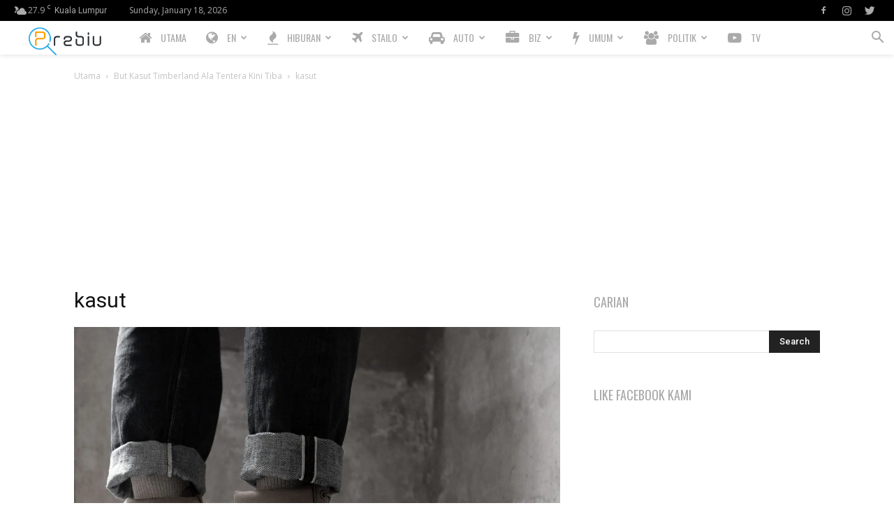

--- FILE ---
content_type: text/html; charset=UTF-8
request_url: https://prebiu.com/2017/11/18/kasut-timberland-ala-tentera-kini-tiba/attachment/22/
body_size: 29083
content:
<!doctype html >
<!--[if IE 8]><html class="ie8" lang="en"> <![endif]-->
<!--[if IE 9]><html class="ie9" lang="en"> <![endif]-->
<!--[if gt IE 8]><!--><html lang="en-US"> <!--<![endif]--><head><title>kasut - PREBIU.com</title><meta charset="UTF-8" /><link rel="preconnect" href="https://fonts.gstatic.com/" crossorigin /><script>WebFontConfig={google:{families:["Oswald:400,800","Open Sans:400,600,700,800","Roboto:400,500,700,800&display=swap"]}};if ( typeof WebFont === "object" && typeof WebFont.load === "function" ) { WebFont.load( WebFontConfig ); }</script><script data-optimized="1" src="https://prebiu.com/wp-content/plugins/litespeed-cache/assets/js/webfontloader.min.js"></script><link data-optimized="2" rel="stylesheet" href="https://prebiu.com/wp-content/litespeed/css/8cf1ed3ff7a0ec342dd4ba8eccf2c652.css?ver=7b01d" /><meta name="viewport" content="width=device-width, initial-scale=1.0"><link rel="pingback" href="https://prebiu.com/xmlrpc.php" /><meta name='robots' content='index, follow, max-image-preview:large, max-snippet:-1, max-video-preview:-1' /><style>img:is([sizes="auto" i], [sizes^="auto," i]) { contain-intrinsic-size: 3000px 1500px }</style><link rel="icon" type="image/png" href="https://prebiu.com/wp-content/uploads/2017/11/favicon-300x300.png"><link rel="canonical" href="https://prebiu.com/2017/11/18/kasut-timberland-ala-tentera-kini-tiba/attachment/22/" /><meta property="og:locale" content="en_US" /><meta property="og:type" content="article" /><meta property="og:title" content="kasut - PREBIU.com" /><meta property="og:description" content="kasut" /><meta property="og:url" content="https://prebiu.com/2017/11/18/kasut-timberland-ala-tentera-kini-tiba/attachment/22/" /><meta property="og:site_name" content="PREBIU.com" /><meta property="article:publisher" content="https://www.facebook.com/prebiu/" /><meta property="article:modified_time" content="2017-11-17T17:42:35+00:00" /><meta property="og:image" content="https://prebiu.com/2017/11/18/kasut-timberland-ala-tentera-kini-tiba/attachment/22" /><meta property="og:image:width" content="1281" /><meta property="og:image:height" content="1281" /><meta property="og:image:type" content="image/jpeg" /><meta name="twitter:card" content="summary_large_image" /><meta name="twitter:site" content="@prebiu" /> <script type="application/ld+json" class="yoast-schema-graph">{"@context":"https://schema.org","@graph":[{"@type":"WebPage","@id":"https://prebiu.com/2017/11/18/kasut-timberland-ala-tentera-kini-tiba/attachment/22/","url":"https://prebiu.com/2017/11/18/kasut-timberland-ala-tentera-kini-tiba/attachment/22/","name":"kasut - PREBIU.com","isPartOf":{"@id":"https://prebiu.com/#website"},"primaryImageOfPage":{"@id":"https://prebiu.com/2017/11/18/kasut-timberland-ala-tentera-kini-tiba/attachment/22/#primaryimage"},"image":{"@id":"https://prebiu.com/2017/11/18/kasut-timberland-ala-tentera-kini-tiba/attachment/22/#primaryimage"},"thumbnailUrl":"https://i0.wp.com/prebiu.com/wp-content/uploads/2017/11/22.jpg?fit=1281%2C1281&ssl=1","datePublished":"2017-11-17T17:41:12+00:00","dateModified":"2017-11-17T17:42:35+00:00","breadcrumb":{"@id":"https://prebiu.com/2017/11/18/kasut-timberland-ala-tentera-kini-tiba/attachment/22/#breadcrumb"},"inLanguage":"en-US","potentialAction":[{"@type":"ReadAction","target":["https://prebiu.com/2017/11/18/kasut-timberland-ala-tentera-kini-tiba/attachment/22/"]}]},{"@type":"ImageObject","inLanguage":"en-US","@id":"https://prebiu.com/2017/11/18/kasut-timberland-ala-tentera-kini-tiba/attachment/22/#primaryimage","url":"https://i0.wp.com/prebiu.com/wp-content/uploads/2017/11/22.jpg?fit=1281%2C1281&ssl=1","contentUrl":"https://i0.wp.com/prebiu.com/wp-content/uploads/2017/11/22.jpg?fit=1281%2C1281&ssl=1"},{"@type":"BreadcrumbList","@id":"https://prebiu.com/2017/11/18/kasut-timberland-ala-tentera-kini-tiba/attachment/22/#breadcrumb","itemListElement":[{"@type":"ListItem","position":1,"name":"Home","item":"https://prebiu.com/"},{"@type":"ListItem","position":2,"name":"But Kasut Timberland Ala Tentera Kini Tiba","item":"https://prebiu.com/2017/11/18/kasut-timberland-ala-tentera-kini-tiba/"},{"@type":"ListItem","position":3,"name":"kasut"}]},{"@type":"WebSite","@id":"https://prebiu.com/#website","url":"https://prebiu.com/","name":"PREBIU.com","description":"","publisher":{"@id":"https://prebiu.com/#organization"},"potentialAction":[{"@type":"SearchAction","target":{"@type":"EntryPoint","urlTemplate":"https://prebiu.com/?s={search_term_string}"},"query-input":{"@type":"PropertyValueSpecification","valueRequired":true,"valueName":"search_term_string"}}],"inLanguage":"en-US"},{"@type":"Organization","@id":"https://prebiu.com/#organization","name":"PREBIU.com","url":"https://prebiu.com/","logo":{"@type":"ImageObject","inLanguage":"en-US","@id":"https://prebiu.com/#/schema/logo/image/","url":"https://i2.wp.com/prebiu.com/wp-content/uploads/2017/11/favicon-e1510300880453.png?fit=26%2C26&ssl=1","contentUrl":"https://i2.wp.com/prebiu.com/wp-content/uploads/2017/11/favicon-e1510300880453.png?fit=26%2C26&ssl=1","width":26,"height":26,"caption":"PREBIU.com"},"image":{"@id":"https://prebiu.com/#/schema/logo/image/"},"sameAs":["https://www.facebook.com/prebiu/","https://x.com/prebiu","https://www.instagram.com/prebiumy/"]}]}</script> <link rel='dns-prefetch' href='//www.googletagmanager.com' /><link rel='dns-prefetch' href='//maxcdn.bootstrapcdn.com' /><link rel='dns-prefetch' href='//fonts.googleapis.com' /><link rel='dns-prefetch' href='//pagead2.googlesyndication.com' /><link rel='preconnect' href='//i0.wp.com' /><link rel='preconnect' href='//c0.wp.com' /><link rel="alternate" type="application/rss+xml" title="PREBIU.com &raquo; Feed" href="https://prebiu.com/feed/" /><link rel="alternate" type="application/rss+xml" title="PREBIU.com &raquo; Comments Feed" href="https://prebiu.com/comments/feed/" /><link rel="alternate" type="application/rss+xml" title="PREBIU.com &raquo; kasut Comments Feed" href="https://prebiu.com/2017/11/18/kasut-timberland-ala-tentera-kini-tiba/attachment/22/feed/" />
<script>advanced_ads_ready=function(){var e,t=[],n="object"==typeof document&&document,d=n&&n.documentElement.doScroll,o="DOMContentLoaded",a=n&&(d?/^loaded|^c/:/^loaded|^i|^c/).test(n.readyState);return!a&&n&&(e=function(){for(n.removeEventListener(o,e),window.removeEventListener("load",e),a=1;e=t.shift();)e()},n.addEventListener(o,e),window.addEventListener("load",e)),function(e){a?setTimeout(e,0):t.push(e)}}();</script> <link rel='stylesheet' id='mediaelement-css' href='https://c0.wp.com/c/6.7.2/wp-includes/js/mediaelement/mediaelementplayer-legacy.min.css' type='text/css' media='all' /><link rel='stylesheet' id='wp-mediaelement-css' href='https://c0.wp.com/c/6.7.2/wp-includes/js/mediaelement/wp-mediaelement.min.css' type='text/css' media='all' /><style id='jetpack-sharing-buttons-style-inline-css' type='text/css'>.jetpack-sharing-buttons__services-list{display:flex;flex-direction:row;flex-wrap:wrap;gap:0;list-style-type:none;margin:5px;padding:0}.jetpack-sharing-buttons__services-list.has-small-icon-size{font-size:12px}.jetpack-sharing-buttons__services-list.has-normal-icon-size{font-size:16px}.jetpack-sharing-buttons__services-list.has-large-icon-size{font-size:24px}.jetpack-sharing-buttons__services-list.has-huge-icon-size{font-size:36px}@media print{.jetpack-sharing-buttons__services-list{display:none!important}}.editor-styles-wrapper .wp-block-jetpack-sharing-buttons{gap:0;padding-inline-start:0}ul.jetpack-sharing-buttons__services-list.has-background{padding:1.25em 2.375em}</style><link rel='stylesheet' id='font-awesome-four-css' href='https://maxcdn.bootstrapcdn.com/font-awesome/4.7.0/css/font-awesome.min.css?ver=4.7.0' type='text/css' media='all' /><style id='akismet-widget-style-inline-css' type='text/css'>.a-stats {
				--akismet-color-mid-green: #357b49;
				--akismet-color-white: #fff;
				--akismet-color-light-grey: #f6f7f7;

				max-width: 350px;
				width: auto;
			}

			.a-stats * {
				all: unset;
				box-sizing: border-box;
			}

			.a-stats strong {
				font-weight: 600;
			}

			.a-stats a.a-stats__link,
			.a-stats a.a-stats__link:visited,
			.a-stats a.a-stats__link:active {
				background: var(--akismet-color-mid-green);
				border: none;
				box-shadow: none;
				border-radius: 8px;
				color: var(--akismet-color-white);
				cursor: pointer;
				display: block;
				font-family: -apple-system, BlinkMacSystemFont, 'Segoe UI', 'Roboto', 'Oxygen-Sans', 'Ubuntu', 'Cantarell', 'Helvetica Neue', sans-serif;
				font-weight: 500;
				padding: 12px;
				text-align: center;
				text-decoration: none;
				transition: all 0.2s ease;
			}

			/* Extra specificity to deal with TwentyTwentyOne focus style */
			.widget .a-stats a.a-stats__link:focus {
				background: var(--akismet-color-mid-green);
				color: var(--akismet-color-white);
				text-decoration: none;
			}

			.a-stats a.a-stats__link:hover {
				filter: brightness(110%);
				box-shadow: 0 4px 12px rgba(0, 0, 0, 0.06), 0 0 2px rgba(0, 0, 0, 0.16);
			}

			.a-stats .count {
				color: var(--akismet-color-white);
				display: block;
				font-size: 1.5em;
				line-height: 1.4;
				padding: 0 13px;
				white-space: nowrap;
			}</style><style id='td-theme-inline-css' type='text/css'>@media (max-width: 767px) {
            .td-header-desktop-wrap {
                display: none;
            }
        }
        @media (min-width: 767px) {
            .td-header-mobile-wrap {
                display: none;
            }
        }</style> <script type="text/javascript" id="sfpp-fb-root-js-extra">/*  */
var sfpp_script_vars = {"language":"en_GB","appId":"131314054245281"};
/*  */</script> <script data-optimized="1" type="text/javascript" async="async" src="https://prebiu.com/wp-content/litespeed/js/0014822f667fb86f9452a1ee000b2f55.js?ver=b2f55" id="sfpp-fb-root-js"></script> <script type="text/javascript" src="https://c0.wp.com/c/6.7.2/wp-includes/js/jquery/jquery.min.js" id="jquery-core-js"></script> <script type="text/javascript" src="https://c0.wp.com/c/6.7.2/wp-includes/js/jquery/jquery-migrate.min.js" id="jquery-migrate-js"></script> <script type="text/javascript" id="advanced-ads-advanced-js-js-extra">/*  */
var advads_options = {"blog_id":"1","privacy":{"enabled":false,"state":"not_needed"}};
/*  */</script> <script data-optimized="1" type="text/javascript" src="https://prebiu.com/wp-content/litespeed/js/634c4d27b5f00c32d8b33699d5706801.js?ver=06801" id="advanced-ads-advanced-js-js"></script> <script type="text/javascript" id="advanced-ads-responsive-js-extra">/*  */
var advanced_ads_responsive = {"reload_on_resize":"0"};
/*  */</script> <script data-optimized="1" type="text/javascript" src="https://prebiu.com/wp-content/litespeed/js/bc7f67d11defe4b1d5709ea2e2418762.js?ver=18762" id="advanced-ads-responsive-js"></script> <script data-optimized="1" type="text/javascript" src="https://prebiu.com/wp-content/litespeed/js/8d1413896e8fe2da2266143f205ad458.js?ver=ad458" id="advanced-ds-pro/front-js"></script> <script type="text/javascript" id="advanced-ads-pro/cache_busting-js-extra">/*  */
var advanced_ads_pro_ajax_object = {"ajax_url":"https:\/\/prebiu.com\/wp-admin\/admin-ajax.php","lazy_load_module_enabled":"","lazy_load":{"default_offset":0,"offsets":[]},"moveintohidden":"","wp_timezone_offset":"28800"};
/*  */</script> <script data-optimized="1" type="text/javascript" src="https://prebiu.com/wp-content/litespeed/js/a1191d8d729c42dc8409cda6b2f643ff.js?ver=643ff" id="advanced-ads-pro/cache_busting-js"></script>  <script type="text/javascript" src="https://www.googletagmanager.com/gtag/js?id=GT-NGKQ5SS" id="google_gtagjs-js" async></script> <script type="text/javascript" id="google_gtagjs-js-after">/*  */
window.dataLayer = window.dataLayer || [];function gtag(){dataLayer.push(arguments);}
gtag("set","linker",{"domains":["prebiu.com"]});
gtag("js", new Date());
gtag("set", "developer_id.dZTNiMT", true);
gtag("config", "GT-NGKQ5SS");
/*  */</script> <link rel="https://api.w.org/" href="https://prebiu.com/wp-json/" /><link rel="alternate" title="JSON" type="application/json" href="https://prebiu.com/wp-json/wp/v2/media/1301" /><link rel="EditURI" type="application/rsd+xml" title="RSD" href="https://prebiu.com/xmlrpc.php?rsd" /><meta name="generator" content="WordPress 6.7.2" /><link rel='shortlink' href='https://prebiu.com/?p=1301' /><link rel="alternate" title="oEmbed (JSON)" type="application/json+oembed" href="https://prebiu.com/wp-json/oembed/1.0/embed?url=https%3A%2F%2Fprebiu.com%2F2017%2F11%2F18%2Fkasut-timberland-ala-tentera-kini-tiba%2Fattachment%2F22%2F" /><link rel="alternate" title="oEmbed (XML)" type="text/xml+oembed" href="https://prebiu.com/wp-json/oembed/1.0/embed?url=https%3A%2F%2Fprebiu.com%2F2017%2F11%2F18%2Fkasut-timberland-ala-tentera-kini-tiba%2Fattachment%2F22%2F&#038;format=xml" /><meta name="generator" content="Site Kit by Google 1.147.0" /> <script src="https://cdn.onesignal.com/sdks/web/v16/OneSignalSDK.page.js" defer></script> <script>window.OneSignalDeferred = window.OneSignalDeferred || [];
          OneSignalDeferred.push(async function(OneSignal) {
            await OneSignal.init({
              appId: "c1abb7f5-a8fb-4fc1-9ad8-1d1d64d639c5",
              serviceWorkerOverrideForTypical: true,
              path: "https://prebiu.com/wp-content/plugins/onesignal-free-web-push-notifications/sdk_files/",
              serviceWorkerParam: { scope: "/wp-content/plugins/onesignal-free-web-push-notifications/sdk_files/push/onesignal/" },
              serviceWorkerPath: "OneSignalSDKWorker.js",
            });
          });

          // Unregister the legacy OneSignal service worker to prevent scope conflicts
          navigator.serviceWorker.getRegistrations().then((registrations) => {
            // Iterate through all registered service workers
            registrations.forEach((registration) => {
              // Check the script URL to identify the specific service worker
              if (registration.active && registration.active.scriptURL.includes('OneSignalSDKWorker.js.php')) {
                // Unregister the service worker
                registration.unregister().then((success) => {
                  if (success) {
                    console.log('OneSignalSW: Successfully unregistered:', registration.active.scriptURL);
                  } else {
                    console.log('OneSignalSW: Failed to unregister:', registration.active.scriptURL);
                  }
                });
              }
            });
          }).catch((error) => {
            console.error('Error fetching service worker registrations:', error);
          });</script>  <script async src="https://pagead2.googlesyndication.com/pagead/js/adsbygoogle.js"></script> <script type="text/javascript">var advadsCfpQueue = [];
		var advadsCfpAd = function( adID ){
			if ( 'undefined' == typeof advadsProCfp ) { advadsCfpQueue.push( adID ) } else { advadsProCfp.addElement( adID ) }
		};</script> <!--[if lt IE 9]><script src="https://cdnjs.cloudflare.com/ajax/libs/html5shiv/3.7.3/html5shiv.js"></script><![endif]--> <script>window.tdb_global_vars = {"wpRestUrl":"https:\/\/prebiu.com\/wp-json\/","permalinkStructure":"\/%year%\/%monthnum%\/%day%\/%postname%\/"};
        window.tdb_p_autoload_vars = {"isAjax":false,"isAdminBarShowing":false,"autoloadScrollPercent":50};</script> <style id="tdb-global-colors">:root {--accent-color: #fff;}</style><meta name="google-adsense-platform-account" content="ca-host-pub-2644536267352236"><meta name="google-adsense-platform-domain" content="sitekit.withgoogle.com"><meta name="generator" content="Powered by WPBakery Page Builder - drag and drop page builder for WordPress."/> <script type="text/javascript" async="async" src="https://pagead2.googlesyndication.com/pagead/js/adsbygoogle.js?client=ca-pub-2107806720233845&amp;host=ca-host-pub-2644536267352236" crossorigin="anonymous"></script>  <script>var tdBlocksArray = []; //here we store all the items for the current page

	    //td_block class - each ajax block uses a object of this class for requests
	    function tdBlock() {
		    this.id = '';
		    this.block_type = 1; //block type id (1-234 etc)
		    this.atts = '';
		    this.td_column_number = '';
		    this.td_current_page = 1; //
		    this.post_count = 0; //from wp
		    this.found_posts = 0; //from wp
		    this.max_num_pages = 0; //from wp
		    this.td_filter_value = ''; //current live filter value
		    this.is_ajax_running = false;
		    this.td_user_action = ''; // load more or infinite loader (used by the animation)
		    this.header_color = '';
		    this.ajax_pagination_infinite_stop = ''; //show load more at page x
	    }


        // td_js_generator - mini detector
        (function(){
            var htmlTag = document.getElementsByTagName("html")[0];

	        if ( navigator.userAgent.indexOf("MSIE 10.0") > -1 ) {
                htmlTag.className += ' ie10';
            }

            if ( !!navigator.userAgent.match(/Trident.*rv\:11\./) ) {
                htmlTag.className += ' ie11';
            }

	        if ( navigator.userAgent.indexOf("Edge") > -1 ) {
                htmlTag.className += ' ieEdge';
            }

            if ( /(iPad|iPhone|iPod)/g.test(navigator.userAgent) ) {
                htmlTag.className += ' td-md-is-ios';
            }

            var user_agent = navigator.userAgent.toLowerCase();
            if ( user_agent.indexOf("android") > -1 ) {
                htmlTag.className += ' td-md-is-android';
            }

            if ( -1 !== navigator.userAgent.indexOf('Mac OS X')  ) {
                htmlTag.className += ' td-md-is-os-x';
            }

            if ( /chrom(e|ium)/.test(navigator.userAgent.toLowerCase()) ) {
               htmlTag.className += ' td-md-is-chrome';
            }

            if ( -1 !== navigator.userAgent.indexOf('Firefox') ) {
                htmlTag.className += ' td-md-is-firefox';
            }

            if ( -1 !== navigator.userAgent.indexOf('Safari') && -1 === navigator.userAgent.indexOf('Chrome') ) {
                htmlTag.className += ' td-md-is-safari';
            }

            if( -1 !== navigator.userAgent.indexOf('IEMobile') ){
                htmlTag.className += ' td-md-is-iemobile';
            }

        })();




        var tdLocalCache = {};

        ( function () {
            "use strict";

            tdLocalCache = {
                data: {},
                remove: function (resource_id) {
                    delete tdLocalCache.data[resource_id];
                },
                exist: function (resource_id) {
                    return tdLocalCache.data.hasOwnProperty(resource_id) && tdLocalCache.data[resource_id] !== null;
                },
                get: function (resource_id) {
                    return tdLocalCache.data[resource_id];
                },
                set: function (resource_id, cachedData) {
                    tdLocalCache.remove(resource_id);
                    tdLocalCache.data[resource_id] = cachedData;
                }
            };
        })();

    
    
var td_viewport_interval_list=[{"limitBottom":767,"sidebarWidth":228},{"limitBottom":1018,"sidebarWidth":300},{"limitBottom":1140,"sidebarWidth":324}];
var tds_general_modal_image="yes";
var tds_show_more_info="Show more info";
var tds_show_less_info="Show less info";
var tdc_is_installed="yes";
var td_ajax_url="https:\/\/prebiu.com\/wp-admin\/admin-ajax.php?td_theme_name=Newspaper&v=12.4";
var td_get_template_directory_uri="https:\/\/prebiu.com\/wp-content\/plugins\/td-composer\/legacy\/common";
var tds_snap_menu="smart_snap_always";
var tds_logo_on_sticky="show_header_logo";
var tds_header_style="5";
var td_please_wait="Sila tunggu...";
var td_email_user_pass_incorrect="Username atau katalaluan tidak tepat!";
var td_email_user_incorrect="E-mel atau username tidak tepat!";
var td_email_incorrect="E-mel tidak tepat!";
var td_user_incorrect="Username incorrect!";
var td_email_user_empty="Email or username empty!";
var td_pass_empty="Pass empty!";
var td_pass_pattern_incorrect="Invalid Pass Pattern!";
var td_retype_pass_incorrect="Retyped Pass incorrect!";
var tds_more_articles_on_post_enable="show";
var tds_more_articles_on_post_time_to_wait="";
var tds_more_articles_on_post_pages_distance_from_top=1000;
var tds_theme_color_site_wide="#f45511";
var tds_smart_sidebar="enabled";
var tdThemeName="Newspaper";
var tdThemeNameWl="Newspaper";
var td_magnific_popup_translation_tPrev="Sebelumnya (kiri kekunci anak panah)";
var td_magnific_popup_translation_tNext="Seterusnya (kanan kekunci anak panah)";
var td_magnific_popup_translation_tCounter="%curr% daripada %total%";
var td_magnific_popup_translation_ajax_tError="Kandungan dari %url% tidak dapat dimuatkan.";
var td_magnific_popup_translation_image_tError="#%curr% imej tidak dapat dimuatkan.";
var tdBlockNonce="0a23e28318";
var tdDateNamesI18n={"month_names":["January","February","March","April","May","June","July","August","September","October","November","December"],"month_names_short":["Jan","Feb","Mar","Apr","May","Jun","Jul","Aug","Sep","Oct","Nov","Dec"],"day_names":["Sunday","Monday","Tuesday","Wednesday","Thursday","Friday","Saturday"],"day_names_short":["Sun","Mon","Tue","Wed","Thu","Fri","Sat"]};
var td_reset_pass_empty="Please enter a new password before proceeding.";
var td_reset_pass_confirm_empty="Please confirm the new password before proceeding.";
var td_reset_pass_not_matching="Please make sure that the passwords match.";
var tdb_modal_confirm="Save";
var tdb_modal_cancel="Cancel";
var tdb_modal_confirm_alt="Yes";
var tdb_modal_cancel_alt="No";
var td_ad_background_click_link="";
var td_ad_background_click_target="";</script> <style>.td-header-wrap .black-menu .sf-menu > .current-menu-item > a,
    .td-header-wrap .black-menu .sf-menu > .current-menu-ancestor > a,
    .td-header-wrap .black-menu .sf-menu > .current-category-ancestor > a,
    .td-header-wrap .black-menu .sf-menu > li > a:hover,
    .td-header-wrap .black-menu .sf-menu > .sfHover > a,
    .sf-menu > .current-menu-item > a:after,
    .sf-menu > .current-menu-ancestor > a:after,
    .sf-menu > .current-category-ancestor > a:after,
    .sf-menu > li:hover > a:after,
    .sf-menu > .sfHover > a:after,
    .header-search-wrap .td-drop-down-search:after,
    .header-search-wrap .td-drop-down-search .btn:hover,
    input[type=submit]:hover,
    .td-read-more a,
    .td-post-category:hover,
    body .td_top_authors .td-active .td-author-post-count,
    body .td_top_authors .td-active .td-author-comments-count,
    body .td_top_authors .td_mod_wrap:hover .td-author-post-count,
    body .td_top_authors .td_mod_wrap:hover .td-author-comments-count,
    .td-404-sub-sub-title a:hover,
    .td-search-form-widget .wpb_button:hover,
    .td-rating-bar-wrap div,
    .dropcap,
    .td_wrapper_video_playlist .td_video_controls_playlist_wrapper,
    .wpb_default,
    .wpb_default:hover,
    .td-left-smart-list:hover,
    .td-right-smart-list:hover,
    #bbpress-forums button:hover,
    .bbp_widget_login .button:hover,
    .td-footer-wrapper .td-post-category,
    .td-footer-wrapper .widget_product_search input[type="submit"]:hover,
    .single-product .product .summary .cart .button:hover,
    .td-next-prev-wrap a:hover,
    .td-load-more-wrap a:hover,
    .td-post-small-box a:hover,
    .page-nav .current,
    .page-nav:first-child > div,
    #bbpress-forums .bbp-pagination .current,
    #bbpress-forums #bbp-single-user-details #bbp-user-navigation li.current a,
    .td-theme-slider:hover .slide-meta-cat a,
    a.vc_btn-black:hover,
    .td-trending-now-wrapper:hover .td-trending-now-title,
    .td-scroll-up,
    .td-smart-list-button:hover,
    .td-weather-information:before,
    .td-weather-week:before,
    .td_block_exchange .td-exchange-header:before,
    .td-pulldown-syle-2 .td-subcat-dropdown ul:after,
    .td_block_template_9 .td-block-title:after,
    .td_block_template_15 .td-block-title:before,
    div.wpforms-container .wpforms-form div.wpforms-submit-container button[type=submit],
    .td-close-video-fixed {
        background-color: #f45511;
    }

    .td_block_template_4 .td-related-title .td-cur-simple-item:before {
        border-color: #f45511 transparent transparent transparent !important;
    }
    
    
    .td_block_template_4 .td-related-title .td-cur-simple-item,
    .td_block_template_3 .td-related-title .td-cur-simple-item,
    .td_block_template_9 .td-related-title:after {
        background-color: #f45511;
    }

    a,
    cite a:hover,
    .td-page-content blockquote p,
    .td-post-content blockquote p,
    .mce-content-body blockquote p,
    .comment-content blockquote p,
    .wpb_text_column blockquote p,
    .td_block_text_with_title blockquote p,
    .td_module_wrap:hover .entry-title a,
    .td-subcat-filter .td-subcat-list a:hover,
    .td-subcat-filter .td-subcat-dropdown a:hover,
    .td_quote_on_blocks,
    .dropcap2,
    .dropcap3,
    body .td_top_authors .td-active .td-authors-name a,
    body .td_top_authors .td_mod_wrap:hover .td-authors-name a,
    .td-post-next-prev-content a:hover,
    .author-box-wrap .td-author-social a:hover,
    .td-author-name a:hover,
    .td-author-url a:hover,
    .comment-reply-link:hover,
    .logged-in-as a:hover,
    #cancel-comment-reply-link:hover,
    .td-search-query,
    .widget a:hover,
    .td_wp_recentcomments a:hover,
    .archive .widget_archive .current,
    .archive .widget_archive .current a,
    .widget_calendar tfoot a:hover,
    #bbpress-forums li.bbp-header .bbp-reply-content span a:hover,
    #bbpress-forums .bbp-forum-freshness a:hover,
    #bbpress-forums .bbp-topic-freshness a:hover,
    #bbpress-forums .bbp-forums-list li a:hover,
    #bbpress-forums .bbp-forum-title:hover,
    #bbpress-forums .bbp-topic-permalink:hover,
    #bbpress-forums .bbp-topic-started-by a:hover,
    #bbpress-forums .bbp-topic-started-in a:hover,
    #bbpress-forums .bbp-body .super-sticky li.bbp-topic-title .bbp-topic-permalink,
    #bbpress-forums .bbp-body .sticky li.bbp-topic-title .bbp-topic-permalink,
    .widget_display_replies .bbp-author-name,
    .widget_display_topics .bbp-author-name,
    .td-subfooter-menu li a:hover,
    a.vc_btn-black:hover,
    .td-smart-list-dropdown-wrap .td-smart-list-button:hover,
    .td-instagram-user a,
    .td-block-title-wrap .td-wrapper-pulldown-filter .td-pulldown-filter-display-option:hover,
    .td-block-title-wrap .td-wrapper-pulldown-filter .td-pulldown-filter-display-option:hover i,
    .td-block-title-wrap .td-wrapper-pulldown-filter .td-pulldown-filter-link:hover,
    .td-block-title-wrap .td-wrapper-pulldown-filter .td-pulldown-filter-item .td-cur-simple-item,
    .td-pulldown-syle-2 .td-subcat-dropdown:hover .td-subcat-more span,
    .td-pulldown-syle-2 .td-subcat-dropdown:hover .td-subcat-more i,
    .td-pulldown-syle-3 .td-subcat-dropdown:hover .td-subcat-more span,
    .td-pulldown-syle-3 .td-subcat-dropdown:hover .td-subcat-more i,
    .td_block_template_2 .td-related-title .td-cur-simple-item,
    .td_block_template_5 .td-related-title .td-cur-simple-item,
    .td_block_template_6 .td-related-title .td-cur-simple-item,
    .td_block_template_7 .td-related-title .td-cur-simple-item,
    .td_block_template_8 .td-related-title .td-cur-simple-item,
    .td_block_template_9 .td-related-title .td-cur-simple-item,
    .td_block_template_10 .td-related-title .td-cur-simple-item,
    .td_block_template_11 .td-related-title .td-cur-simple-item,
    .td_block_template_12 .td-related-title .td-cur-simple-item,
    .td_block_template_13 .td-related-title .td-cur-simple-item,
    .td_block_template_14 .td-related-title .td-cur-simple-item,
    .td_block_template_15 .td-related-title .td-cur-simple-item,
    .td_block_template_16 .td-related-title .td-cur-simple-item,
    .td_block_template_17 .td-related-title .td-cur-simple-item,
    .td-theme-wrap .sf-menu ul .td-menu-item > a:hover,
    .td-theme-wrap .sf-menu ul .sfHover > a,
    .td-theme-wrap .sf-menu ul .current-menu-ancestor > a,
    .td-theme-wrap .sf-menu ul .current-category-ancestor > a,
    .td-theme-wrap .sf-menu ul .current-menu-item > a,
    .td_outlined_btn,
    body .td_block_categories_tags .td-ct-item:hover,
    body .td_block_list_menu li.current-menu-item > a,
    body .td_block_list_menu li.current-menu-ancestor > a,
    body .td_block_list_menu li.current-category-ancestor > a {
        color: #f45511;
    }

    a.vc_btn-black.vc_btn_square_outlined:hover,
    a.vc_btn-black.vc_btn_outlined:hover {
        color: #f45511 !important;
    }

    .td-next-prev-wrap a:hover,
    .td-load-more-wrap a:hover,
    .td-post-small-box a:hover,
    .page-nav .current,
    .page-nav:first-child > div,
    #bbpress-forums .bbp-pagination .current,
    .post .td_quote_box,
    .page .td_quote_box,
    a.vc_btn-black:hover,
    .td_block_template_5 .td-block-title > *,
    .td_outlined_btn {
        border-color: #f45511;
    }

    .td_wrapper_video_playlist .td_video_currently_playing:after {
        border-color: #f45511 !important;
    }

    .header-search-wrap .td-drop-down-search:before {
        border-color: transparent transparent #f45511 transparent;
    }

    .block-title > span,
    .block-title > a,
    .block-title > label,
    .widgettitle,
    .widgettitle:after,
    body .td-trending-now-title,
    .td-trending-now-wrapper:hover .td-trending-now-title,
    .wpb_tabs li.ui-tabs-active a,
    .wpb_tabs li:hover a,
    .vc_tta-container .vc_tta-color-grey.vc_tta-tabs-position-top.vc_tta-style-classic .vc_tta-tabs-container .vc_tta-tab.vc_active > a,
    .vc_tta-container .vc_tta-color-grey.vc_tta-tabs-position-top.vc_tta-style-classic .vc_tta-tabs-container .vc_tta-tab:hover > a,
    .td_block_template_1 .td-related-title .td-cur-simple-item,
    .td-subcat-filter .td-subcat-dropdown:hover .td-subcat-more, 
    .td_3D_btn,
    .td_shadow_btn,
    .td_default_btn,
    .td_round_btn, 
    .td_outlined_btn:hover {
    	background-color: #f45511;
    }
    .block-title,
    .td_block_template_1 .td-related-title,
    .wpb_tabs .wpb_tabs_nav,
    .vc_tta-container .vc_tta-color-grey.vc_tta-tabs-position-top.vc_tta-style-classic .vc_tta-tabs-container {
        border-color: #f45511;
    }
    .td_block_wrap .td-subcat-item a.td-cur-simple-item {
	    color: #f45511;
	}


    
    .td-grid-style-4 .entry-title
    {
        background-color: rgba(244, 85, 17, 0.7);
    }


    
    .td-menu-background:before,
    .td-search-background:before {
        background: rgba(234,157,70,0.8);
        background: -moz-linear-gradient(top, rgba(234,157,70,0.8) 0%, rgba(178,21,3,0.7) 100%);
        background: -webkit-gradient(left top, left bottom, color-stop(0%, rgba(234,157,70,0.8)), color-stop(100%, rgba(178,21,3,0.7)));
        background: -webkit-linear-gradient(top, rgba(234,157,70,0.8) 0%, rgba(178,21,3,0.7) 100%);
        background: -o-linear-gradient(top, rgba(234,157,70,0.8) 0%, rgba(178,21,3,0.7) 100%);
        background: -ms-linear-gradient(top, rgba(234,157,70,0.8) 0%, rgba(178,21,3,0.7) 100%);
        background: linear-gradient(to bottom, rgba(234,157,70,0.8) 0%, rgba(178,21,3,0.7) 100%);
        filter: progid:DXImageTransform.Microsoft.gradient( startColorstr='rgba(234,157,70,0.8)', endColorstr='rgba(178,21,3,0.7)', GradientType=0 );
    }

    
    .td-mobile-content .current-menu-item > a,
    .td-mobile-content .current-menu-ancestor > a,
    .td-mobile-content .current-category-ancestor > a,
    #td-mobile-nav .td-menu-login-section a:hover,
    #td-mobile-nav .td-register-section a:hover,
    #td-mobile-nav .td-menu-socials-wrap a:hover i,
    .td-search-close span:hover i {
        color: #0a0303;
    }

    
    ul.sf-menu > .menu-item > a {
        font-family:Oswald;
	font-size:14px;
	line-height:48px;
	font-weight:300;
	
    }
    
    .sf-menu ul .menu-item a {
        font-family:Oswald;
	font-size:13px;
	font-weight:300;
	text-transform:uppercase;
	
    }
    
    body, p {
    	font-family:"Open Sans";
	
    }.td-header-style-12 .td-header-menu-wrap-full,
    .td-header-style-12 .td-affix,
    .td-grid-style-1.td-hover-1 .td-big-grid-post:hover .td-post-category,
    .td-grid-style-5.td-hover-1 .td-big-grid-post:hover .td-post-category,
    .td_category_template_3 .td-current-sub-category,
    .td_category_template_8 .td-category-header .td-category a.td-current-sub-category,
    .td_category_template_4 .td-category-siblings .td-category a:hover,
     .td_block_big_grid_9.td-grid-style-1 .td-post-category,
    .td_block_big_grid_9.td-grid-style-5 .td-post-category,
    .td-grid-style-6.td-hover-1 .td-module-thumb:after,
     .tdm-menu-active-style5 .td-header-menu-wrap .sf-menu > .current-menu-item > a,
    .tdm-menu-active-style5 .td-header-menu-wrap .sf-menu > .current-menu-ancestor > a,
    .tdm-menu-active-style5 .td-header-menu-wrap .sf-menu > .current-category-ancestor > a,
    .tdm-menu-active-style5 .td-header-menu-wrap .sf-menu > li > a:hover,
    .tdm-menu-active-style5 .td-header-menu-wrap .sf-menu > .sfHover > a {
        background-color: #f45511;
    }
    
    .td_mega_menu_sub_cats .cur-sub-cat,
    .td-mega-span h3 a:hover,
    .td_mod_mega_menu:hover .entry-title a,
    .header-search-wrap .result-msg a:hover,
    .td-header-top-menu .td-drop-down-search .td_module_wrap:hover .entry-title a,
    .td-header-top-menu .td-icon-search:hover,
    .td-header-wrap .result-msg a:hover,
    .top-header-menu li a:hover,
    .top-header-menu .current-menu-item > a,
    .top-header-menu .current-menu-ancestor > a,
    .top-header-menu .current-category-ancestor > a,
    .td-social-icon-wrap > a:hover,
    .td-header-sp-top-widget .td-social-icon-wrap a:hover,
    .td_mod_related_posts:hover h3 > a,
    .td-post-template-11 .td-related-title .td-related-left:hover,
    .td-post-template-11 .td-related-title .td-related-right:hover,
    .td-post-template-11 .td-related-title .td-cur-simple-item,
    .td-post-template-11 .td_block_related_posts .td-next-prev-wrap a:hover,
    .td-category-header .td-pulldown-category-filter-link:hover,
    .td-category-siblings .td-subcat-dropdown a:hover,
    .td-category-siblings .td-subcat-dropdown a.td-current-sub-category,
    .footer-text-wrap .footer-email-wrap a,
    .footer-social-wrap a:hover,
    .td_module_17 .td-read-more a:hover,
    .td_module_18 .td-read-more a:hover,
    .td_module_19 .td-post-author-name a:hover,
    .td-pulldown-syle-2 .td-subcat-dropdown:hover .td-subcat-more span,
    .td-pulldown-syle-2 .td-subcat-dropdown:hover .td-subcat-more i,
    .td-pulldown-syle-3 .td-subcat-dropdown:hover .td-subcat-more span,
    .td-pulldown-syle-3 .td-subcat-dropdown:hover .td-subcat-more i,
    .tdm-menu-active-style3 .tdm-header.td-header-wrap .sf-menu > .current-category-ancestor > a,
    .tdm-menu-active-style3 .tdm-header.td-header-wrap .sf-menu > .current-menu-ancestor > a,
    .tdm-menu-active-style3 .tdm-header.td-header-wrap .sf-menu > .current-menu-item > a,
    .tdm-menu-active-style3 .tdm-header.td-header-wrap .sf-menu > .sfHover > a,
    .tdm-menu-active-style3 .tdm-header.td-header-wrap .sf-menu > li > a:hover {
        color: #f45511;
    }
    
    .td-mega-menu-page .wpb_content_element ul li a:hover,
    .td-theme-wrap .td-aj-search-results .td_module_wrap:hover .entry-title a,
    .td-theme-wrap .header-search-wrap .result-msg a:hover {
        color: #f45511 !important;
    }
    
    .td_category_template_8 .td-category-header .td-category a.td-current-sub-category,
    .td_category_template_4 .td-category-siblings .td-category a:hover,
    .tdm-menu-active-style4 .tdm-header .sf-menu > .current-menu-item > a,
    .tdm-menu-active-style4 .tdm-header .sf-menu > .current-menu-ancestor > a,
    .tdm-menu-active-style4 .tdm-header .sf-menu > .current-category-ancestor > a,
    .tdm-menu-active-style4 .tdm-header .sf-menu > li > a:hover,
    .tdm-menu-active-style4 .tdm-header .sf-menu > .sfHover > a {
        border-color: #f45511;
    }
    
    


    
    .td-header-wrap .td-header-top-menu-full,
    .td-header-wrap .top-header-menu .sub-menu,
    .tdm-header-style-1.td-header-wrap .td-header-top-menu-full,
    .tdm-header-style-1.td-header-wrap .top-header-menu .sub-menu,
    .tdm-header-style-2.td-header-wrap .td-header-top-menu-full,
    .tdm-header-style-2.td-header-wrap .top-header-menu .sub-menu,
    .tdm-header-style-3.td-header-wrap .td-header-top-menu-full,
    .tdm-header-style-3.td-header-wrap .top-header-menu .sub-menu {
        background-color: #000000;
    }
    .td-header-style-8 .td-header-top-menu-full {
        background-color: transparent;
    }
    .td-header-style-8 .td-header-top-menu-full .td-header-top-menu {
        background-color: #000000;
        padding-left: 15px;
        padding-right: 15px;
    }

    .td-header-wrap .td-header-top-menu-full .td-header-top-menu,
    .td-header-wrap .td-header-top-menu-full {
        border-bottom: none;
    }


    
    .td-header-top-menu,
    .td-header-top-menu a,
    .td-header-wrap .td-header-top-menu-full .td-header-top-menu,
    .td-header-wrap .td-header-top-menu-full a,
    .td-header-style-8 .td-header-top-menu,
    .td-header-style-8 .td-header-top-menu a,
    .td-header-top-menu .td-drop-down-search .entry-title a {
        color: #aaaaaa;
    }

    
    .top-header-menu .current-menu-item > a,
    .top-header-menu .current-menu-ancestor > a,
    .top-header-menu .current-category-ancestor > a,
    .top-header-menu li a:hover,
    .td-header-sp-top-widget .td-icon-search:hover {
        color: #ffffff;
    }

    
    .td-header-wrap .td-header-sp-top-widget .td-icon-font,
    .td-header-style-7 .td-header-top-menu .td-social-icon-wrap .td-icon-font {
        color: #aaaaaa;
    }

    
    .td-header-wrap .td-header-sp-top-widget i.td-icon-font:hover {
        color: #ffffff;
    }


    
    .td-header-wrap .td-header-menu-wrap-full,
    .td-header-menu-wrap.td-affix,
    .td-header-style-3 .td-header-main-menu,
    .td-header-style-3 .td-affix .td-header-main-menu,
    .td-header-style-4 .td-header-main-menu,
    .td-header-style-4 .td-affix .td-header-main-menu,
    .td-header-style-8 .td-header-menu-wrap.td-affix,
    .td-header-style-8 .td-header-top-menu-full {
        background-color: #ffffff;
    }
    .td-boxed-layout .td-header-style-3 .td-header-menu-wrap,
    .td-boxed-layout .td-header-style-4 .td-header-menu-wrap,
    .td-header-style-3 .td_stretch_content .td-header-menu-wrap,
    .td-header-style-4 .td_stretch_content .td-header-menu-wrap {
    	background-color: #ffffff !important;
    }
    @media (min-width: 1019px) {
        .td-header-style-1 .td-header-sp-recs,
        .td-header-style-1 .td-header-sp-logo {
            margin-bottom: 28px;
        }
    }
    @media (min-width: 768px) and (max-width: 1018px) {
        .td-header-style-1 .td-header-sp-recs,
        .td-header-style-1 .td-header-sp-logo {
            margin-bottom: 14px;
        }
    }
    .td-header-style-7 .td-header-top-menu {
        border-bottom: none;
    }

    
    .td-header-wrap .td-header-menu-wrap .sf-menu > li > a,
    .td-header-wrap .td-header-menu-social .td-social-icon-wrap a,
    .td-header-style-4 .td-header-menu-social .td-social-icon-wrap i,
    .td-header-style-5 .td-header-menu-social .td-social-icon-wrap i,
    .td-header-style-6 .td-header-menu-social .td-social-icon-wrap i,
    .td-header-style-12 .td-header-menu-social .td-social-icon-wrap i,
    .td-header-wrap .header-search-wrap #td-header-search-button .td-icon-search {
        color: #aaaaaa;
    }
    .td-header-wrap .td-header-menu-social + .td-search-wrapper #td-header-search-button:before {
      background-color: #aaaaaa;
    }
    
    
    
    ul.sf-menu > .td-menu-item > a,
    .td-theme-wrap .td-header-menu-social {
        font-family:Oswald;
	font-size:14px;
	line-height:48px;
	font-weight:300;
	
    }
    
    .sf-menu ul .td-menu-item a {
        font-family:Oswald;
	font-size:13px;
	font-weight:300;
	text-transform:uppercase;
	
    }
    
    
    
    .td-theme-wrap .sf-menu .td-normal-menu .sub-menu .td-menu-item > a {
        color: #aaaaaa;
    }
    
    .td-theme-wrap .sf-menu .td-normal-menu .td-menu-item > a:hover,
    .td-theme-wrap .sf-menu .td-normal-menu .sfHover > a,
    .td-theme-wrap .sf-menu .td-normal-menu .current-menu-ancestor > a,
    .td-theme-wrap .sf-menu .td-normal-menu .current-category-ancestor > a,
    .td-theme-wrap .sf-menu .td-normal-menu .current-menu-item > a {
        color: #000000;
    }
    
    
   
    
    .td-footer-wrapper::before {
        background-size: 100% auto;
    }

    
    .td-footer-wrapper::before {
        background-position: center top;
    }

    
    .td-footer-wrapper::before {
        opacity: 0.06;
    }
    
    
    
    
    
    .top-header-menu > li > a,
    .td-weather-top-widget .td-weather-now .td-big-degrees,
    .td-weather-top-widget .td-weather-header .td-weather-city,
    .td-header-sp-top-menu .td_data_time {
        font-size:12px;
	line-height:30px;
	font-weight:normal;
	
    }
    
    .td_mod_mega_menu .item-details a {
        font-family:"Open Sans";
	font-size:13px;
	line-height:16px;
	font-weight:bold;
	
    }
    
    .td_mega_menu_sub_cats .block-mega-child-cats a {
        font-family:Oswald;
	font-weight:300;
	text-transform:uppercase;
	
    }
    
    .top-header-menu > li,
    .td-header-sp-top-menu,
    #td-outer-wrap .td-header-sp-top-widget .td-search-btns-wrap,
    #td-outer-wrap .td-header-sp-top-widget .td-social-icon-wrap {
        line-height: 30px;
    }
    
    
    
    .td_module_1 .td-module-title {
    	font-family:"Open Sans";
	font-size:16px;
	line-height:20px;
	font-weight:800;
	
    }
    
    .td_module_4 .td-module-title {
    	font-size:16px;
	line-height:20px;
	font-weight:800;
	
    }
    
    .td_module_8 .td-module-title {
    	font-size:13px;
	line-height:18px;
	font-weight:normal;
	
    }
    
    .td-post-template-3 .td-post-header .entry-title {
        font-size:54px;
	line-height:58px;
	font-weight:800;
	
    }
    
    .td-post-content p,
    .td-post-content {
        font-family:"Open Sans";
	
    }
    
    .post blockquote p,
    .page blockquote p,
    .td-post-text-content blockquote p {
        font-weight:500;
	
    }
    
    .post .td-post-next-prev-content a {
        font-weight:bold;
	
    }
    
    .td-trending-now-display-area .entry-title {
    	font-family:"Open Sans";
	font-size:14px;
	font-weight:bold;
	
    }
    
    .tdm-menu-active-style2 .tdm-header ul.sf-menu > .td-menu-item,
    .tdm-menu-active-style4 .tdm-header ul.sf-menu > .td-menu-item,
    .tdm-header .tdm-header-menu-btns,
    .tdm-header-style-1 .td-main-menu-logo a,
    .tdm-header-style-2 .td-main-menu-logo a,
    .tdm-header-style-3 .td-main-menu-logo a {
        line-height: 48px;
    }
    .tdm-header-style-1 .td-main-menu-logo,
    .tdm-header-style-2 .td-main-menu-logo,
    .tdm-header-style-3 .td-main-menu-logo {
        height: 48px;
    }
    @media (min-width: 768px) {
        .td-header-style-4 .td-main-menu-logo img,
        .td-header-style-5 .td-main-menu-logo img,
        .td-header-style-6 .td-main-menu-logo img,
        .td-header-style-7 .td-header-sp-logo img,
        .td-header-style-12 .td-main-menu-logo img {
            max-height: 48px;
        }
        .td-header-style-4 .td-main-menu-logo,
        .td-header-style-5 .td-main-menu-logo,
        .td-header-style-6 .td-main-menu-logo,
        .td-header-style-7 .td-header-sp-logo,
        .td-header-style-12 .td-main-menu-logo {
            height: 48px;
        }
        .td-header-style-4 .td-main-menu-logo a,
        .td-header-style-5 .td-main-menu-logo a,
        .td-header-style-6 .td-main-menu-logo a,
        .td-header-style-7 .td-header-sp-logo a,
        .td-header-style-7 .td-header-sp-logo img,
        .td-header-style-12 .td-main-menu-logo a,
        .td-header-style-12 .td-header-menu-wrap .sf-menu > li > a {
            line-height: 48px;
        }
        .td-header-style-7 .sf-menu,
        .td-header-style-7 .td-header-menu-social {
            margin-top: 0;
        }
        .td-header-style-7 #td-top-search {
            top: 0;
            bottom: 0;
        }
        .td-header-wrap .header-search-wrap #td-header-search-button .td-icon-search {
            line-height: 48px;
        }
        .tdm-header-style-1 .td-main-menu-logo img, 
        .tdm-header-style-2 .td-main-menu-logo img, 
        .tdm-header-style-3 .td-main-menu-logo img {
            max-height: 48px;
        }
    }
.td-header-wrap .black-menu .sf-menu > .current-menu-item > a,
    .td-header-wrap .black-menu .sf-menu > .current-menu-ancestor > a,
    .td-header-wrap .black-menu .sf-menu > .current-category-ancestor > a,
    .td-header-wrap .black-menu .sf-menu > li > a:hover,
    .td-header-wrap .black-menu .sf-menu > .sfHover > a,
    .sf-menu > .current-menu-item > a:after,
    .sf-menu > .current-menu-ancestor > a:after,
    .sf-menu > .current-category-ancestor > a:after,
    .sf-menu > li:hover > a:after,
    .sf-menu > .sfHover > a:after,
    .header-search-wrap .td-drop-down-search:after,
    .header-search-wrap .td-drop-down-search .btn:hover,
    input[type=submit]:hover,
    .td-read-more a,
    .td-post-category:hover,
    body .td_top_authors .td-active .td-author-post-count,
    body .td_top_authors .td-active .td-author-comments-count,
    body .td_top_authors .td_mod_wrap:hover .td-author-post-count,
    body .td_top_authors .td_mod_wrap:hover .td-author-comments-count,
    .td-404-sub-sub-title a:hover,
    .td-search-form-widget .wpb_button:hover,
    .td-rating-bar-wrap div,
    .dropcap,
    .td_wrapper_video_playlist .td_video_controls_playlist_wrapper,
    .wpb_default,
    .wpb_default:hover,
    .td-left-smart-list:hover,
    .td-right-smart-list:hover,
    #bbpress-forums button:hover,
    .bbp_widget_login .button:hover,
    .td-footer-wrapper .td-post-category,
    .td-footer-wrapper .widget_product_search input[type="submit"]:hover,
    .single-product .product .summary .cart .button:hover,
    .td-next-prev-wrap a:hover,
    .td-load-more-wrap a:hover,
    .td-post-small-box a:hover,
    .page-nav .current,
    .page-nav:first-child > div,
    #bbpress-forums .bbp-pagination .current,
    #bbpress-forums #bbp-single-user-details #bbp-user-navigation li.current a,
    .td-theme-slider:hover .slide-meta-cat a,
    a.vc_btn-black:hover,
    .td-trending-now-wrapper:hover .td-trending-now-title,
    .td-scroll-up,
    .td-smart-list-button:hover,
    .td-weather-information:before,
    .td-weather-week:before,
    .td_block_exchange .td-exchange-header:before,
    .td-pulldown-syle-2 .td-subcat-dropdown ul:after,
    .td_block_template_9 .td-block-title:after,
    .td_block_template_15 .td-block-title:before,
    div.wpforms-container .wpforms-form div.wpforms-submit-container button[type=submit],
    .td-close-video-fixed {
        background-color: #f45511;
    }

    .td_block_template_4 .td-related-title .td-cur-simple-item:before {
        border-color: #f45511 transparent transparent transparent !important;
    }
    
    
    .td_block_template_4 .td-related-title .td-cur-simple-item,
    .td_block_template_3 .td-related-title .td-cur-simple-item,
    .td_block_template_9 .td-related-title:after {
        background-color: #f45511;
    }

    a,
    cite a:hover,
    .td-page-content blockquote p,
    .td-post-content blockquote p,
    .mce-content-body blockquote p,
    .comment-content blockquote p,
    .wpb_text_column blockquote p,
    .td_block_text_with_title blockquote p,
    .td_module_wrap:hover .entry-title a,
    .td-subcat-filter .td-subcat-list a:hover,
    .td-subcat-filter .td-subcat-dropdown a:hover,
    .td_quote_on_blocks,
    .dropcap2,
    .dropcap3,
    body .td_top_authors .td-active .td-authors-name a,
    body .td_top_authors .td_mod_wrap:hover .td-authors-name a,
    .td-post-next-prev-content a:hover,
    .author-box-wrap .td-author-social a:hover,
    .td-author-name a:hover,
    .td-author-url a:hover,
    .comment-reply-link:hover,
    .logged-in-as a:hover,
    #cancel-comment-reply-link:hover,
    .td-search-query,
    .widget a:hover,
    .td_wp_recentcomments a:hover,
    .archive .widget_archive .current,
    .archive .widget_archive .current a,
    .widget_calendar tfoot a:hover,
    #bbpress-forums li.bbp-header .bbp-reply-content span a:hover,
    #bbpress-forums .bbp-forum-freshness a:hover,
    #bbpress-forums .bbp-topic-freshness a:hover,
    #bbpress-forums .bbp-forums-list li a:hover,
    #bbpress-forums .bbp-forum-title:hover,
    #bbpress-forums .bbp-topic-permalink:hover,
    #bbpress-forums .bbp-topic-started-by a:hover,
    #bbpress-forums .bbp-topic-started-in a:hover,
    #bbpress-forums .bbp-body .super-sticky li.bbp-topic-title .bbp-topic-permalink,
    #bbpress-forums .bbp-body .sticky li.bbp-topic-title .bbp-topic-permalink,
    .widget_display_replies .bbp-author-name,
    .widget_display_topics .bbp-author-name,
    .td-subfooter-menu li a:hover,
    a.vc_btn-black:hover,
    .td-smart-list-dropdown-wrap .td-smart-list-button:hover,
    .td-instagram-user a,
    .td-block-title-wrap .td-wrapper-pulldown-filter .td-pulldown-filter-display-option:hover,
    .td-block-title-wrap .td-wrapper-pulldown-filter .td-pulldown-filter-display-option:hover i,
    .td-block-title-wrap .td-wrapper-pulldown-filter .td-pulldown-filter-link:hover,
    .td-block-title-wrap .td-wrapper-pulldown-filter .td-pulldown-filter-item .td-cur-simple-item,
    .td-pulldown-syle-2 .td-subcat-dropdown:hover .td-subcat-more span,
    .td-pulldown-syle-2 .td-subcat-dropdown:hover .td-subcat-more i,
    .td-pulldown-syle-3 .td-subcat-dropdown:hover .td-subcat-more span,
    .td-pulldown-syle-3 .td-subcat-dropdown:hover .td-subcat-more i,
    .td_block_template_2 .td-related-title .td-cur-simple-item,
    .td_block_template_5 .td-related-title .td-cur-simple-item,
    .td_block_template_6 .td-related-title .td-cur-simple-item,
    .td_block_template_7 .td-related-title .td-cur-simple-item,
    .td_block_template_8 .td-related-title .td-cur-simple-item,
    .td_block_template_9 .td-related-title .td-cur-simple-item,
    .td_block_template_10 .td-related-title .td-cur-simple-item,
    .td_block_template_11 .td-related-title .td-cur-simple-item,
    .td_block_template_12 .td-related-title .td-cur-simple-item,
    .td_block_template_13 .td-related-title .td-cur-simple-item,
    .td_block_template_14 .td-related-title .td-cur-simple-item,
    .td_block_template_15 .td-related-title .td-cur-simple-item,
    .td_block_template_16 .td-related-title .td-cur-simple-item,
    .td_block_template_17 .td-related-title .td-cur-simple-item,
    .td-theme-wrap .sf-menu ul .td-menu-item > a:hover,
    .td-theme-wrap .sf-menu ul .sfHover > a,
    .td-theme-wrap .sf-menu ul .current-menu-ancestor > a,
    .td-theme-wrap .sf-menu ul .current-category-ancestor > a,
    .td-theme-wrap .sf-menu ul .current-menu-item > a,
    .td_outlined_btn,
    body .td_block_categories_tags .td-ct-item:hover,
    body .td_block_list_menu li.current-menu-item > a,
    body .td_block_list_menu li.current-menu-ancestor > a,
    body .td_block_list_menu li.current-category-ancestor > a {
        color: #f45511;
    }

    a.vc_btn-black.vc_btn_square_outlined:hover,
    a.vc_btn-black.vc_btn_outlined:hover {
        color: #f45511 !important;
    }

    .td-next-prev-wrap a:hover,
    .td-load-more-wrap a:hover,
    .td-post-small-box a:hover,
    .page-nav .current,
    .page-nav:first-child > div,
    #bbpress-forums .bbp-pagination .current,
    .post .td_quote_box,
    .page .td_quote_box,
    a.vc_btn-black:hover,
    .td_block_template_5 .td-block-title > *,
    .td_outlined_btn {
        border-color: #f45511;
    }

    .td_wrapper_video_playlist .td_video_currently_playing:after {
        border-color: #f45511 !important;
    }

    .header-search-wrap .td-drop-down-search:before {
        border-color: transparent transparent #f45511 transparent;
    }

    .block-title > span,
    .block-title > a,
    .block-title > label,
    .widgettitle,
    .widgettitle:after,
    body .td-trending-now-title,
    .td-trending-now-wrapper:hover .td-trending-now-title,
    .wpb_tabs li.ui-tabs-active a,
    .wpb_tabs li:hover a,
    .vc_tta-container .vc_tta-color-grey.vc_tta-tabs-position-top.vc_tta-style-classic .vc_tta-tabs-container .vc_tta-tab.vc_active > a,
    .vc_tta-container .vc_tta-color-grey.vc_tta-tabs-position-top.vc_tta-style-classic .vc_tta-tabs-container .vc_tta-tab:hover > a,
    .td_block_template_1 .td-related-title .td-cur-simple-item,
    .td-subcat-filter .td-subcat-dropdown:hover .td-subcat-more, 
    .td_3D_btn,
    .td_shadow_btn,
    .td_default_btn,
    .td_round_btn, 
    .td_outlined_btn:hover {
    	background-color: #f45511;
    }
    .block-title,
    .td_block_template_1 .td-related-title,
    .wpb_tabs .wpb_tabs_nav,
    .vc_tta-container .vc_tta-color-grey.vc_tta-tabs-position-top.vc_tta-style-classic .vc_tta-tabs-container {
        border-color: #f45511;
    }
    .td_block_wrap .td-subcat-item a.td-cur-simple-item {
	    color: #f45511;
	}


    
    .td-grid-style-4 .entry-title
    {
        background-color: rgba(244, 85, 17, 0.7);
    }


    
    .td-menu-background:before,
    .td-search-background:before {
        background: rgba(234,157,70,0.8);
        background: -moz-linear-gradient(top, rgba(234,157,70,0.8) 0%, rgba(178,21,3,0.7) 100%);
        background: -webkit-gradient(left top, left bottom, color-stop(0%, rgba(234,157,70,0.8)), color-stop(100%, rgba(178,21,3,0.7)));
        background: -webkit-linear-gradient(top, rgba(234,157,70,0.8) 0%, rgba(178,21,3,0.7) 100%);
        background: -o-linear-gradient(top, rgba(234,157,70,0.8) 0%, rgba(178,21,3,0.7) 100%);
        background: -ms-linear-gradient(top, rgba(234,157,70,0.8) 0%, rgba(178,21,3,0.7) 100%);
        background: linear-gradient(to bottom, rgba(234,157,70,0.8) 0%, rgba(178,21,3,0.7) 100%);
        filter: progid:DXImageTransform.Microsoft.gradient( startColorstr='rgba(234,157,70,0.8)', endColorstr='rgba(178,21,3,0.7)', GradientType=0 );
    }

    
    .td-mobile-content .current-menu-item > a,
    .td-mobile-content .current-menu-ancestor > a,
    .td-mobile-content .current-category-ancestor > a,
    #td-mobile-nav .td-menu-login-section a:hover,
    #td-mobile-nav .td-register-section a:hover,
    #td-mobile-nav .td-menu-socials-wrap a:hover i,
    .td-search-close span:hover i {
        color: #0a0303;
    }

    
    ul.sf-menu > .menu-item > a {
        font-family:Oswald;
	font-size:14px;
	line-height:48px;
	font-weight:300;
	
    }
    
    .sf-menu ul .menu-item a {
        font-family:Oswald;
	font-size:13px;
	font-weight:300;
	text-transform:uppercase;
	
    }
    
    body, p {
    	font-family:"Open Sans";
	
    }.td-header-style-12 .td-header-menu-wrap-full,
    .td-header-style-12 .td-affix,
    .td-grid-style-1.td-hover-1 .td-big-grid-post:hover .td-post-category,
    .td-grid-style-5.td-hover-1 .td-big-grid-post:hover .td-post-category,
    .td_category_template_3 .td-current-sub-category,
    .td_category_template_8 .td-category-header .td-category a.td-current-sub-category,
    .td_category_template_4 .td-category-siblings .td-category a:hover,
     .td_block_big_grid_9.td-grid-style-1 .td-post-category,
    .td_block_big_grid_9.td-grid-style-5 .td-post-category,
    .td-grid-style-6.td-hover-1 .td-module-thumb:after,
     .tdm-menu-active-style5 .td-header-menu-wrap .sf-menu > .current-menu-item > a,
    .tdm-menu-active-style5 .td-header-menu-wrap .sf-menu > .current-menu-ancestor > a,
    .tdm-menu-active-style5 .td-header-menu-wrap .sf-menu > .current-category-ancestor > a,
    .tdm-menu-active-style5 .td-header-menu-wrap .sf-menu > li > a:hover,
    .tdm-menu-active-style5 .td-header-menu-wrap .sf-menu > .sfHover > a {
        background-color: #f45511;
    }
    
    .td_mega_menu_sub_cats .cur-sub-cat,
    .td-mega-span h3 a:hover,
    .td_mod_mega_menu:hover .entry-title a,
    .header-search-wrap .result-msg a:hover,
    .td-header-top-menu .td-drop-down-search .td_module_wrap:hover .entry-title a,
    .td-header-top-menu .td-icon-search:hover,
    .td-header-wrap .result-msg a:hover,
    .top-header-menu li a:hover,
    .top-header-menu .current-menu-item > a,
    .top-header-menu .current-menu-ancestor > a,
    .top-header-menu .current-category-ancestor > a,
    .td-social-icon-wrap > a:hover,
    .td-header-sp-top-widget .td-social-icon-wrap a:hover,
    .td_mod_related_posts:hover h3 > a,
    .td-post-template-11 .td-related-title .td-related-left:hover,
    .td-post-template-11 .td-related-title .td-related-right:hover,
    .td-post-template-11 .td-related-title .td-cur-simple-item,
    .td-post-template-11 .td_block_related_posts .td-next-prev-wrap a:hover,
    .td-category-header .td-pulldown-category-filter-link:hover,
    .td-category-siblings .td-subcat-dropdown a:hover,
    .td-category-siblings .td-subcat-dropdown a.td-current-sub-category,
    .footer-text-wrap .footer-email-wrap a,
    .footer-social-wrap a:hover,
    .td_module_17 .td-read-more a:hover,
    .td_module_18 .td-read-more a:hover,
    .td_module_19 .td-post-author-name a:hover,
    .td-pulldown-syle-2 .td-subcat-dropdown:hover .td-subcat-more span,
    .td-pulldown-syle-2 .td-subcat-dropdown:hover .td-subcat-more i,
    .td-pulldown-syle-3 .td-subcat-dropdown:hover .td-subcat-more span,
    .td-pulldown-syle-3 .td-subcat-dropdown:hover .td-subcat-more i,
    .tdm-menu-active-style3 .tdm-header.td-header-wrap .sf-menu > .current-category-ancestor > a,
    .tdm-menu-active-style3 .tdm-header.td-header-wrap .sf-menu > .current-menu-ancestor > a,
    .tdm-menu-active-style3 .tdm-header.td-header-wrap .sf-menu > .current-menu-item > a,
    .tdm-menu-active-style3 .tdm-header.td-header-wrap .sf-menu > .sfHover > a,
    .tdm-menu-active-style3 .tdm-header.td-header-wrap .sf-menu > li > a:hover {
        color: #f45511;
    }
    
    .td-mega-menu-page .wpb_content_element ul li a:hover,
    .td-theme-wrap .td-aj-search-results .td_module_wrap:hover .entry-title a,
    .td-theme-wrap .header-search-wrap .result-msg a:hover {
        color: #f45511 !important;
    }
    
    .td_category_template_8 .td-category-header .td-category a.td-current-sub-category,
    .td_category_template_4 .td-category-siblings .td-category a:hover,
    .tdm-menu-active-style4 .tdm-header .sf-menu > .current-menu-item > a,
    .tdm-menu-active-style4 .tdm-header .sf-menu > .current-menu-ancestor > a,
    .tdm-menu-active-style4 .tdm-header .sf-menu > .current-category-ancestor > a,
    .tdm-menu-active-style4 .tdm-header .sf-menu > li > a:hover,
    .tdm-menu-active-style4 .tdm-header .sf-menu > .sfHover > a {
        border-color: #f45511;
    }
    
    


    
    .td-header-wrap .td-header-top-menu-full,
    .td-header-wrap .top-header-menu .sub-menu,
    .tdm-header-style-1.td-header-wrap .td-header-top-menu-full,
    .tdm-header-style-1.td-header-wrap .top-header-menu .sub-menu,
    .tdm-header-style-2.td-header-wrap .td-header-top-menu-full,
    .tdm-header-style-2.td-header-wrap .top-header-menu .sub-menu,
    .tdm-header-style-3.td-header-wrap .td-header-top-menu-full,
    .tdm-header-style-3.td-header-wrap .top-header-menu .sub-menu {
        background-color: #000000;
    }
    .td-header-style-8 .td-header-top-menu-full {
        background-color: transparent;
    }
    .td-header-style-8 .td-header-top-menu-full .td-header-top-menu {
        background-color: #000000;
        padding-left: 15px;
        padding-right: 15px;
    }

    .td-header-wrap .td-header-top-menu-full .td-header-top-menu,
    .td-header-wrap .td-header-top-menu-full {
        border-bottom: none;
    }


    
    .td-header-top-menu,
    .td-header-top-menu a,
    .td-header-wrap .td-header-top-menu-full .td-header-top-menu,
    .td-header-wrap .td-header-top-menu-full a,
    .td-header-style-8 .td-header-top-menu,
    .td-header-style-8 .td-header-top-menu a,
    .td-header-top-menu .td-drop-down-search .entry-title a {
        color: #aaaaaa;
    }

    
    .top-header-menu .current-menu-item > a,
    .top-header-menu .current-menu-ancestor > a,
    .top-header-menu .current-category-ancestor > a,
    .top-header-menu li a:hover,
    .td-header-sp-top-widget .td-icon-search:hover {
        color: #ffffff;
    }

    
    .td-header-wrap .td-header-sp-top-widget .td-icon-font,
    .td-header-style-7 .td-header-top-menu .td-social-icon-wrap .td-icon-font {
        color: #aaaaaa;
    }

    
    .td-header-wrap .td-header-sp-top-widget i.td-icon-font:hover {
        color: #ffffff;
    }


    
    .td-header-wrap .td-header-menu-wrap-full,
    .td-header-menu-wrap.td-affix,
    .td-header-style-3 .td-header-main-menu,
    .td-header-style-3 .td-affix .td-header-main-menu,
    .td-header-style-4 .td-header-main-menu,
    .td-header-style-4 .td-affix .td-header-main-menu,
    .td-header-style-8 .td-header-menu-wrap.td-affix,
    .td-header-style-8 .td-header-top-menu-full {
        background-color: #ffffff;
    }
    .td-boxed-layout .td-header-style-3 .td-header-menu-wrap,
    .td-boxed-layout .td-header-style-4 .td-header-menu-wrap,
    .td-header-style-3 .td_stretch_content .td-header-menu-wrap,
    .td-header-style-4 .td_stretch_content .td-header-menu-wrap {
    	background-color: #ffffff !important;
    }
    @media (min-width: 1019px) {
        .td-header-style-1 .td-header-sp-recs,
        .td-header-style-1 .td-header-sp-logo {
            margin-bottom: 28px;
        }
    }
    @media (min-width: 768px) and (max-width: 1018px) {
        .td-header-style-1 .td-header-sp-recs,
        .td-header-style-1 .td-header-sp-logo {
            margin-bottom: 14px;
        }
    }
    .td-header-style-7 .td-header-top-menu {
        border-bottom: none;
    }

    
    .td-header-wrap .td-header-menu-wrap .sf-menu > li > a,
    .td-header-wrap .td-header-menu-social .td-social-icon-wrap a,
    .td-header-style-4 .td-header-menu-social .td-social-icon-wrap i,
    .td-header-style-5 .td-header-menu-social .td-social-icon-wrap i,
    .td-header-style-6 .td-header-menu-social .td-social-icon-wrap i,
    .td-header-style-12 .td-header-menu-social .td-social-icon-wrap i,
    .td-header-wrap .header-search-wrap #td-header-search-button .td-icon-search {
        color: #aaaaaa;
    }
    .td-header-wrap .td-header-menu-social + .td-search-wrapper #td-header-search-button:before {
      background-color: #aaaaaa;
    }
    
    
    
    ul.sf-menu > .td-menu-item > a,
    .td-theme-wrap .td-header-menu-social {
        font-family:Oswald;
	font-size:14px;
	line-height:48px;
	font-weight:300;
	
    }
    
    .sf-menu ul .td-menu-item a {
        font-family:Oswald;
	font-size:13px;
	font-weight:300;
	text-transform:uppercase;
	
    }
    
    
    
    .td-theme-wrap .sf-menu .td-normal-menu .sub-menu .td-menu-item > a {
        color: #aaaaaa;
    }
    
    .td-theme-wrap .sf-menu .td-normal-menu .td-menu-item > a:hover,
    .td-theme-wrap .sf-menu .td-normal-menu .sfHover > a,
    .td-theme-wrap .sf-menu .td-normal-menu .current-menu-ancestor > a,
    .td-theme-wrap .sf-menu .td-normal-menu .current-category-ancestor > a,
    .td-theme-wrap .sf-menu .td-normal-menu .current-menu-item > a {
        color: #000000;
    }
    
    
   
    
    .td-footer-wrapper::before {
        background-size: 100% auto;
    }

    
    .td-footer-wrapper::before {
        background-position: center top;
    }

    
    .td-footer-wrapper::before {
        opacity: 0.06;
    }
    
    
    
    
    
    .top-header-menu > li > a,
    .td-weather-top-widget .td-weather-now .td-big-degrees,
    .td-weather-top-widget .td-weather-header .td-weather-city,
    .td-header-sp-top-menu .td_data_time {
        font-size:12px;
	line-height:30px;
	font-weight:normal;
	
    }
    
    .td_mod_mega_menu .item-details a {
        font-family:"Open Sans";
	font-size:13px;
	line-height:16px;
	font-weight:bold;
	
    }
    
    .td_mega_menu_sub_cats .block-mega-child-cats a {
        font-family:Oswald;
	font-weight:300;
	text-transform:uppercase;
	
    }
    
    .top-header-menu > li,
    .td-header-sp-top-menu,
    #td-outer-wrap .td-header-sp-top-widget .td-search-btns-wrap,
    #td-outer-wrap .td-header-sp-top-widget .td-social-icon-wrap {
        line-height: 30px;
    }
    
    
    
    .td_module_1 .td-module-title {
    	font-family:"Open Sans";
	font-size:16px;
	line-height:20px;
	font-weight:800;
	
    }
    
    .td_module_4 .td-module-title {
    	font-size:16px;
	line-height:20px;
	font-weight:800;
	
    }
    
    .td_module_8 .td-module-title {
    	font-size:13px;
	line-height:18px;
	font-weight:normal;
	
    }
    
    .td-post-template-3 .td-post-header .entry-title {
        font-size:54px;
	line-height:58px;
	font-weight:800;
	
    }
    
    .td-post-content p,
    .td-post-content {
        font-family:"Open Sans";
	
    }
    
    .post blockquote p,
    .page blockquote p,
    .td-post-text-content blockquote p {
        font-weight:500;
	
    }
    
    .post .td-post-next-prev-content a {
        font-weight:bold;
	
    }
    
    .td-trending-now-display-area .entry-title {
    	font-family:"Open Sans";
	font-size:14px;
	font-weight:bold;
	
    }
    
    .tdm-menu-active-style2 .tdm-header ul.sf-menu > .td-menu-item,
    .tdm-menu-active-style4 .tdm-header ul.sf-menu > .td-menu-item,
    .tdm-header .tdm-header-menu-btns,
    .tdm-header-style-1 .td-main-menu-logo a,
    .tdm-header-style-2 .td-main-menu-logo a,
    .tdm-header-style-3 .td-main-menu-logo a {
        line-height: 48px;
    }
    .tdm-header-style-1 .td-main-menu-logo,
    .tdm-header-style-2 .td-main-menu-logo,
    .tdm-header-style-3 .td-main-menu-logo {
        height: 48px;
    }
    @media (min-width: 768px) {
        .td-header-style-4 .td-main-menu-logo img,
        .td-header-style-5 .td-main-menu-logo img,
        .td-header-style-6 .td-main-menu-logo img,
        .td-header-style-7 .td-header-sp-logo img,
        .td-header-style-12 .td-main-menu-logo img {
            max-height: 48px;
        }
        .td-header-style-4 .td-main-menu-logo,
        .td-header-style-5 .td-main-menu-logo,
        .td-header-style-6 .td-main-menu-logo,
        .td-header-style-7 .td-header-sp-logo,
        .td-header-style-12 .td-main-menu-logo {
            height: 48px;
        }
        .td-header-style-4 .td-main-menu-logo a,
        .td-header-style-5 .td-main-menu-logo a,
        .td-header-style-6 .td-main-menu-logo a,
        .td-header-style-7 .td-header-sp-logo a,
        .td-header-style-7 .td-header-sp-logo img,
        .td-header-style-12 .td-main-menu-logo a,
        .td-header-style-12 .td-header-menu-wrap .sf-menu > li > a {
            line-height: 48px;
        }
        .td-header-style-7 .sf-menu,
        .td-header-style-7 .td-header-menu-social {
            margin-top: 0;
        }
        .td-header-style-7 #td-top-search {
            top: 0;
            bottom: 0;
        }
        .td-header-wrap .header-search-wrap #td-header-search-button .td-icon-search {
            line-height: 48px;
        }
        .tdm-header-style-1 .td-main-menu-logo img, 
        .tdm-header-style-2 .td-main-menu-logo img, 
        .tdm-header-style-3 .td-main-menu-logo img {
            max-height: 48px;
        }
    }



/* Style generated by theme for demo: gadgets */

.td-gadgets .td-live-theme-demos .td-skin-buy a,
		.td-gadgets .td_module_8 .entry-title a:before,
		.td-gadgets .td-ss-main-sidebar .widget_recent_entries li:before {
			background-color: #f45511;
		}</style> <script type="application/ld+json">{
        "@context": "http://schema.org",
        "@type": "BreadcrumbList",
        "itemListElement": [
            {
                "@type": "ListItem",
                "position": 1,
                "item": {
                    "@type": "WebSite",
                    "@id": "https://prebiu.com/",
                    "name": "Utama"
                }
            },
            {
                "@type": "ListItem",
                "position": 2,
                    "item": {
                    "@type": "WebPage",
                    "@id": "https://prebiu.com/2017/11/18/kasut-timberland-ala-tentera-kini-tiba/",
                    "name": "But Kasut Timberland Ala Tentera Kini Tiba"
                }
            }
            ,{
                "@type": "ListItem",
                "position": 3,
                    "item": {
                    "@type": "WebPage",
                    "@id": "",
                    "name": "kasut"                                
                }
            }    
        ]
    }</script> <link rel="icon" href="https://i0.wp.com/prebiu.com/wp-content/uploads/2017/11/favicon-e1510300880453.png?fit=26%2C26&#038;ssl=1" sizes="32x32" /><link rel="icon" href="https://i0.wp.com/prebiu.com/wp-content/uploads/2017/11/favicon-e1510300880453.png?fit=26%2C26&#038;ssl=1" sizes="192x192" /><link rel="apple-touch-icon" href="https://i0.wp.com/prebiu.com/wp-content/uploads/2017/11/favicon-e1510300880453.png?fit=26%2C26&#038;ssl=1" /><meta name="msapplication-TileImage" content="https://i0.wp.com/prebiu.com/wp-content/uploads/2017/11/favicon-e1510300880453.png?fit=26%2C26&#038;ssl=1" /><style>.tdm_block_column_content:hover .tdm-col-content-title-url .tdm-title,
                .tds-button2 .tdm-btn-text,
                .tds-button2 i,
                .tds-button5:hover .tdm-btn-text,
                .tds-button5:hover i,
                .tds-button6 .tdm-btn-text,
                .tds-button6 i,
                .tdm_block_list .tdm-list-item i,
                .tdm_block_pricing .tdm-pricing-feature i,
                body .tdm-social-item i {
                    color: #f45511;
                }
                .tds-button1,
                .tds-button6:after,
                .tds-title2 .tdm-title-line:after,
                .tds-title3 .tdm-title-line:after,
                .tdm_block_pricing.tdm-pricing-featured:before,
                .tdm_block_pricing.tds_pricing2_block.tdm-pricing-featured .tdm-pricing-header,
                .tds-progress-bar1 .tdm-progress-bar:after,
                .tds-progress-bar2 .tdm-progress-bar:after,
                .tds-social3 .tdm-social-item {
                    background-color: #f45511;
                }
                .tds-button2:before,
                .tds-button6:before,
                .tds-progress-bar3 .tdm-progress-bar:after {
                  border-color: #f45511;
                }
                .tdm-btn-style1 {
					background-color: #f45511;
				}
				.tdm-btn-style2:before {
				    border-color: #f45511;
				}
				.tdm-btn-style2 {
				    color: #f45511;
				}
				.tdm-btn-style3 {
				    -webkit-box-shadow: 0 2px 16px #f45511;
                    -moz-box-shadow: 0 2px 16px #f45511;
                    box-shadow: 0 2px 16px #f45511;
				}
				.tdm-btn-style3:hover {
				    -webkit-box-shadow: 0 4px 26px #f45511;
                    -moz-box-shadow: 0 4px 26px #f45511;
                    box-shadow: 0 4px 26px #f45511;
				}</style><noscript><style>.wpb_animate_when_almost_visible { opacity: 1; }</style></noscript><style id="tdw-css-placeholder"></style></head><body class="attachment attachment-template-default single single-attachment postid-1301 attachmentid-1301 attachment-jpeg td-standard-pack 22 global-block-template-5 td-gadgets single_template_3 white-menu wpb-js-composer js-comp-ver-6.6.0 vc_responsive aa-prefix-prebi- td-full-layout" itemscope="itemscope" itemtype="https://schema.org/WebPage"><div class="td-scroll-up  td-hide-scroll-up-on-mob" style="display:none;"><i class="td-icon-menu-up"></i></div><div class="td-menu-background" style="visibility:hidden"></div><div id="td-mobile-nav" style="visibility:hidden"><div class="td-mobile-container"><div class="td-menu-socials-wrap"><div class="td-menu-socials">
<span class="td-social-icon-wrap">
<a target="_blank" href="https://www.facebook.com/prebiu/" title="Facebook">
<i class="td-icon-font td-icon-facebook"></i>
</a>
</span>
<span class="td-social-icon-wrap">
<a target="_blank" href="https://www.instagram.com/prebiumy/" title="Instagram">
<i class="td-icon-font td-icon-instagram"></i>
</a>
</span>
<span class="td-social-icon-wrap">
<a target="_blank" href="https://twitter.com/prebiu" title="Twitter">
<i class="td-icon-font td-icon-twitter"></i>
</a>
</span></div><div class="td-mobile-close">
<span><i class="td-icon-close-mobile"></i></span></div></div><div class="td-mobile-content"><div class="menu-main-container"><ul id="menu-main" class="td-mobile-main-menu"><li id="menu-item-278" class="menu-item menu-item-type-custom menu-item-object-custom menu-item-home menu-item-first menu-item-278"><a href="https://prebiu.com/"><i class="fa fa-home"></i><span class="fontawesome-text"> Utama</span></a></li><li id="menu-item-268" class="menu-item menu-item-type-taxonomy menu-item-object-category menu-item-268"><a href="https://prebiu.com/eng/"><i class="fa fa-globe"></i><span class="fontawesome-text"> EN</span></a></li><li id="menu-item-269" class="menu-item menu-item-type-taxonomy menu-item-object-category menu-item-has-children menu-item-269"><a href="https://prebiu.com/hiburan/">Hiburan<i class="td-icon-menu-right td-element-after"><i class="fa fa-fire"></i><span class="fontawesome-text"> </i></span></a><ul class="sub-menu"><li id="menu-item-0" class="menu-item-0"><a href="https://prebiu.com/hiburan/artis/">Artis</a></li><li class="menu-item-0"><a href="https://prebiu.com/hiburan/filem-dan-drama/">Filem &amp; Drama</a></li><li class="menu-item-0"><a href="https://prebiu.com/hiburan/sensasi/">Sensasi</a></li></ul></li><li id="menu-item-273" class="menu-item menu-item-type-taxonomy menu-item-object-category menu-item-has-children menu-item-273"><a href="https://prebiu.com/stailo/">Stailo<i class="td-icon-menu-right td-element-after"><i class="fa fa-plane"></i><span class="fontawesome-text"> </i></span></a><ul class="sub-menu"><li class="menu-item-0"><a href="https://prebiu.com/stailo/makan/">Makan</a></li><li class="menu-item-0"><a href="https://prebiu.com/stailo/santai/">Santai</a></li><li class="menu-item-0"><a href="https://prebiu.com/stailo/trend/">Trend</a></li></ul></li><li id="menu-item-260" class="menu-item menu-item-type-taxonomy menu-item-object-category menu-item-has-children menu-item-260"><a href="https://prebiu.com/auto/">Auto<i class="td-icon-menu-right td-element-after"><i class="fa fa-car"></i><span class="fontawesome-text"> </i></span></a><ul class="sub-menu"><li class="menu-item-0"><a href="https://prebiu.com/auto/berita/">Berita</a></li><li class="menu-item-0"><a href="https://prebiu.com/auto/kelab/">Kelab</a></li><li class="menu-item-0"><a href="https://prebiu.com/auto/kereta-dan-motosikal/">Kereta &amp; Motosikal</a></li></ul></li><li id="menu-item-264" class="menu-item menu-item-type-taxonomy menu-item-object-category menu-item-has-children menu-item-264"><a href="https://prebiu.com/biz/">Biz<i class="td-icon-menu-right td-element-after"><i class="fa fa-briefcase"></i><span class="fontawesome-text"> </i></span></a><ul class="sub-menu"><li class="menu-item-0"><a href="https://prebiu.com/biz/gajet/">Gajet</a></li><li class="menu-item-0"><a href="https://prebiu.com/biz/iks/">IKS</a></li><li class="menu-item-0"><a href="https://prebiu.com/biz/semasa/">Semasa</a></li></ul></li><li id="menu-item-277" class="menu-item menu-item-type-taxonomy menu-item-object-category menu-item-277"><a href="https://prebiu.com/umum/"><i class="fa fa-bolt"></i><span class="fontawesome-text"> Umum</span></a></li><li id="menu-item-7233" class="menu-item menu-item-type-taxonomy menu-item-object-category menu-item-has-children menu-item-7233"><a href="https://prebiu.com/politik/">Politik<i class="td-icon-menu-right td-element-after"><i class="fa fa-users"></i><span class="fontawesome-text"> </i></span></a><ul class="sub-menu"><li class="menu-item-0"><a href="https://prebiu.com/politik/kolumnis/">Kolumnis</a></li><li class="menu-item-0"><a href="https://prebiu.com/politik/semasa-politik/">Semasa</a></li></ul></li><li id="menu-item-7234" class="menu-item menu-item-type-custom menu-item-object-custom menu-item-7234"><a href="https://www.youtube.com/channel/UCst9_URSGMMfxDy1fEhMyzw"><i class="fa fa-youtube-play"></i><span class="fontawesome-text"> TV</span></a></li></ul></div></div></div></div><div class="td-search-background" style="visibility:hidden"></div><div class="td-search-wrap-mob" style="visibility:hidden"><div class="td-drop-down-search"><form method="get" class="td-search-form" action="https://prebiu.com/"><div class="td-search-close">
<span><i class="td-icon-close-mobile"></i></span></div><div role="search" class="td-search-input">
<span>Carian</span>
<input id="td-header-search-mob" type="text" value="" name="s" autocomplete="off" /></div></form><div id="td-aj-search-mob" class="td-ajax-search-flex"></div></div></div><div id="td-outer-wrap" class="td-theme-wrap"><div class="tdc-header-wrap "><div class="td-header-wrap td-header-style-5 "><div class="td-header-top-menu-full td-container-wrap td_stretch_content"><div class="td-container td-header-row td-header-top-menu"><div class="top-bar-style-1"><div class="td-header-sp-top-menu"><div class="td-weather-top-widget" id="td_top_weather_uid">
<i class="td-icons few-clouds-n"></i><div class="td-weather-now" data-block-uid="td_top_weather_uid">
<span class="td-big-degrees">27.9</span>
<span class="td-weather-unit">C</span></div><div class="td-weather-header"><div class="td-weather-city">Kuala Lumpur</div></div></div><div class="td_data_time"><div >Sunday, January 18, 2026</div></div></div><div class="td-header-sp-top-widget">
<span class="td-social-icon-wrap">
<a target="_blank" href="https://www.facebook.com/prebiu/" title="Facebook">
<i class="td-icon-font td-icon-facebook"></i>
</a>
</span>
<span class="td-social-icon-wrap">
<a target="_blank" href="https://www.instagram.com/prebiumy/" title="Instagram">
<i class="td-icon-font td-icon-instagram"></i>
</a>
</span>
<span class="td-social-icon-wrap">
<a target="_blank" href="https://twitter.com/prebiu" title="Twitter">
<i class="td-icon-font td-icon-twitter"></i>
</a>
</span></div></div><div id="login-form" class="white-popup-block mfp-hide mfp-with-anim td-login-modal-wrap"><div class="td-login-wrap">
<a href="#" aria-label="Back" class="td-back-button"><i class="td-icon-modal-back"></i></a><div id="td-login-div" class="td-login-form-div td-display-block"><div class="td-login-panel-title">Log masuk</div><div class="td-login-panel-descr">Selamat Datang! Log masuk ke akaun anda</div><div class="td_display_err"></div><form id="loginForm" action="#" method="post"><div class="td-login-inputs"><input class="td-login-input" autocomplete="username" type="text" name="login_email" id="login_email" value="" required><label for="login_email">username anda</label></div><div class="td-login-inputs"><input class="td-login-input" autocomplete="current-password" type="password" name="login_pass" id="login_pass" value="" required><label for="login_pass">katalaluan anda</label></div>
<input type="button"  name="login_button" id="login_button" class="wpb_button btn td-login-button" value="Login"></form><div class="td-login-info-text"><a href="#" id="forgot-pass-link">Lupa katalaluan? Dapatkan bantuan</a></div></div><div id="td-forgot-pass-div" class="td-login-form-div td-display-none"><div class="td-login-panel-title">Terlupa katalaluan?</div><div class="td-login-panel-descr">Dapatkan katalaluan anda</div><div class="td_display_err"></div><form id="forgotpassForm" action="#" method="post"><div class="td-login-inputs"><input class="td-login-input" type="text" name="forgot_email" id="forgot_email" value="" required><label for="forgot_email">e-mel anda</label></div>
<input type="button" name="forgot_button" id="forgot_button" class="wpb_button btn td-login-button" value="Hantar Katalaluan Saya"></form><div class="td-login-info-text">Katalaluan akan die-mel kepada anada.</div></div></div></div></div></div><div class="td-header-menu-wrap-full td-container-wrap td_stretch_content"><div class="td-header-menu-wrap "><div class="td-container td-header-row td-header-main-menu black-menu"><div id="td-header-menu" role="navigation"><div id="td-top-mobile-toggle"><a href="#"><i class="td-icon-font td-icon-mobile"></i></a></div><div class="td-main-menu-logo td-logo-in-menu">
<a class="td-mobile-logo td-sticky-header" href="https://prebiu.com/">
<img class="td-retina-data" data-retina="https://prebiu.com/wp-content/uploads/2017/11/logo-web-mobile-wh-retina.png" src="https://prebiu.com/wp-content/uploads/2017/11/logo-web-mobile-wh.png" alt="" width="140" height="48"/>
</a>
<a class="td-header-logo td-sticky-header" href="https://prebiu.com/">
<img src="https://prebiu.com/wp-content/uploads/2017/11/logo-web-1.png" alt="" width="272" height="90"/>
<span class="td-visual-hidden">PREBIU.com</span>
</a></div><div class="menu-main-container"><ul id="menu-main-1" class="sf-menu"><li class="menu-item menu-item-type-custom menu-item-object-custom menu-item-home menu-item-first td-menu-item td-normal-menu menu-item-278"><a href="https://prebiu.com/"><i class="fa fa-home"></i><span class="fontawesome-text"> Utama</span></a></li><li class="menu-item menu-item-type-taxonomy menu-item-object-category td-menu-item td-mega-menu menu-item-268"><a href="https://prebiu.com/eng/"><i class="fa fa-globe"></i><span class="fontawesome-text"> EN</span></a><ul class="sub-menu"><li class="menu-item-0"><div class="td-container-border"><div class="td-mega-grid"><div class="td_block_wrap td_block_mega_menu tdi_1 td-no-subcats td_with_ajax_pagination td-pb-border-top td_block_template_5"  data-td-block-uid="tdi_1" ><script>var block_tdi_1 = new tdBlock();
block_tdi_1.id = "tdi_1";
block_tdi_1.atts = '{"limit":"5","td_column_number":3,"ajax_pagination":"next_prev","category_id":"32","show_child_cat":30,"td_ajax_filter_type":"td_category_ids_filter","td_ajax_preloading":"","block_type":"td_block_mega_menu","block_template_id":"","header_color":"","ajax_pagination_infinite_stop":"","offset":"","td_filter_default_txt":"","td_ajax_filter_ids":"","el_class":"","color_preset":"","ajax_pagination_next_prev_swipe":"","border_top":"","css":"","tdc_css":"","class":"tdi_1","tdc_css_class":"tdi_1","tdc_css_class_style":"tdi_1_rand_style"}';
block_tdi_1.td_column_number = "3";
block_tdi_1.block_type = "td_block_mega_menu";
block_tdi_1.post_count = "5";
block_tdi_1.found_posts = "4994";
block_tdi_1.header_color = "";
block_tdi_1.ajax_pagination_infinite_stop = "";
block_tdi_1.max_num_pages = "999";
tdBlocksArray.push(block_tdi_1);</script><div id=tdi_1 class="td_block_inner"><div class="td-mega-row"><div class="td-mega-span"><div class="td_module_mega_menu td-animation-stack td_mod_mega_menu"><div class="td-module-image"><div class="td-module-thumb"><a href="https://prebiu.com/2026/01/18/princess-zatashah-gets-a-first-look-at-the-vivo-x300/"  rel="bookmark" class="td-image-wrap " title="Princess Zatashah Gets a First Look at the vivo X300" ><img width="218" height="150" class="entry-thumb" src="https://i0.wp.com/prebiu.com/wp-content/uploads/2026/01/Princess-Zatashahs-First-Look-at-vivo-X300-1.jpg?resize=218%2C150&#038;ssl=1"  srcset="https://i0.wp.com/prebiu.com/wp-content/uploads/2026/01/Princess-Zatashahs-First-Look-at-vivo-X300-1.jpg?resize=218%2C150&#038;ssl=1 218w, https://i0.wp.com/prebiu.com/wp-content/uploads/2026/01/Princess-Zatashahs-First-Look-at-vivo-X300-1.jpg?resize=100%2C70&#038;ssl=1 100w, https://i0.wp.com/prebiu.com/wp-content/uploads/2026/01/Princess-Zatashahs-First-Look-at-vivo-X300-1.jpg?zoom=2&#038;resize=218%2C150&#038;ssl=1 436w, https://i0.wp.com/prebiu.com/wp-content/uploads/2026/01/Princess-Zatashahs-First-Look-at-vivo-X300-1.jpg?zoom=3&#038;resize=218%2C150&#038;ssl=1 654w" sizes="(max-width: 218px) 100vw, 218px"  alt="" title="Princess Zatashah Gets a First Look at the vivo X300" /></a></div></div><div class="item-details"><h3 class="entry-title td-module-title"><a href="https://prebiu.com/2026/01/18/princess-zatashah-gets-a-first-look-at-the-vivo-x300/"  rel="bookmark" title="Princess Zatashah Gets a First Look at the vivo X300">Princess Zatashah Gets a First Look at the vivo X300</a></h3></div></div></div><div class="td-mega-span"><div class="td_module_mega_menu td-animation-stack td_mod_mega_menu"><div class="td-module-image"><div class="td-module-thumb"><a href="https://prebiu.com/2026/01/18/ante-curates-home-technology-designed-for-modern-living-spaces/"  rel="bookmark" class="td-image-wrap " title="ante Curates Home Technology Designed For Modern Living Spaces" ><img width="218" height="150" class="entry-thumb" src="https://i0.wp.com/prebiu.com/wp-content/uploads/2026/01/IMAGE-1.png?resize=218%2C150&#038;ssl=1"  srcset="https://i0.wp.com/prebiu.com/wp-content/uploads/2026/01/IMAGE-1.png?resize=218%2C150&#038;ssl=1 218w, https://i0.wp.com/prebiu.com/wp-content/uploads/2026/01/IMAGE-1.png?resize=100%2C70&#038;ssl=1 100w, https://i0.wp.com/prebiu.com/wp-content/uploads/2026/01/IMAGE-1.png?zoom=2&#038;resize=218%2C150&#038;ssl=1 436w, https://i0.wp.com/prebiu.com/wp-content/uploads/2026/01/IMAGE-1.png?zoom=3&#038;resize=218%2C150&#038;ssl=1 654w" sizes="(max-width: 218px) 100vw, 218px"  alt="" title="ante Curates Home Technology Designed For Modern Living Spaces" /></a></div></div><div class="item-details"><h3 class="entry-title td-module-title"><a href="https://prebiu.com/2026/01/18/ante-curates-home-technology-designed-for-modern-living-spaces/"  rel="bookmark" title="ante Curates Home Technology Designed For Modern Living Spaces">ante Curates Home Technology Designed For Modern Living Spaces</a></h3></div></div></div><div class="td-mega-span"><div class="td_module_mega_menu td-animation-stack td_mod_mega_menu"><div class="td-module-image"><div class="td-module-thumb"><a href="https://prebiu.com/2026/01/17/purchase-the-galaxy-a26-5g-for-only-rm1199-today/"  rel="bookmark" class="td-image-wrap " title="Purchase the Galaxy A26 5G for only RM1199, TODAY!" ><img width="218" height="150" class="entry-thumb" src="https://i0.wp.com/prebiu.com/wp-content/uploads/2026/01/KV.jpeg?resize=218%2C150&#038;ssl=1"  srcset="https://i0.wp.com/prebiu.com/wp-content/uploads/2026/01/KV.jpeg?resize=218%2C150&#038;ssl=1 218w, https://i0.wp.com/prebiu.com/wp-content/uploads/2026/01/KV.jpeg?resize=100%2C70&#038;ssl=1 100w, https://i0.wp.com/prebiu.com/wp-content/uploads/2026/01/KV.jpeg?zoom=2&#038;resize=218%2C150&#038;ssl=1 436w, https://i0.wp.com/prebiu.com/wp-content/uploads/2026/01/KV.jpeg?zoom=3&#038;resize=218%2C150&#038;ssl=1 654w" sizes="(max-width: 218px) 100vw, 218px"  alt="" title="Purchase the Galaxy A26 5G for only RM1199, TODAY!" /></a></div></div><div class="item-details"><h3 class="entry-title td-module-title"><a href="https://prebiu.com/2026/01/17/purchase-the-galaxy-a26-5g-for-only-rm1199-today/"  rel="bookmark" title="Purchase the Galaxy A26 5G for only RM1199, TODAY!">Purchase the Galaxy A26 5G for only RM1199, TODAY!</a></h3></div></div></div><div class="td-mega-span"><div class="td_module_mega_menu td-animation-stack td_mod_mega_menu"><div class="td-module-image"><div class="td-module-thumb"><a href="https://prebiu.com/2026/01/17/samsung-picks-new-year-essentials-for-every-resolution-in-2026/"  rel="bookmark" class="td-image-wrap " title="Samsung Picks: New-Year Essentials for Every Resolution in 2026" ><img width="218" height="150" class="entry-thumb" src="https://i0.wp.com/prebiu.com/wp-content/uploads/2026/01/PR_New-Year-Essentials-for-Every-Resolution_SEAO-Feature-Story-Image-1-Thumbnail.png?resize=218%2C150&#038;ssl=1"  srcset="https://i0.wp.com/prebiu.com/wp-content/uploads/2026/01/PR_New-Year-Essentials-for-Every-Resolution_SEAO-Feature-Story-Image-1-Thumbnail.png?resize=218%2C150&#038;ssl=1 218w, https://i0.wp.com/prebiu.com/wp-content/uploads/2026/01/PR_New-Year-Essentials-for-Every-Resolution_SEAO-Feature-Story-Image-1-Thumbnail.png?resize=100%2C70&#038;ssl=1 100w, https://i0.wp.com/prebiu.com/wp-content/uploads/2026/01/PR_New-Year-Essentials-for-Every-Resolution_SEAO-Feature-Story-Image-1-Thumbnail.png?zoom=2&#038;resize=218%2C150&#038;ssl=1 436w, https://i0.wp.com/prebiu.com/wp-content/uploads/2026/01/PR_New-Year-Essentials-for-Every-Resolution_SEAO-Feature-Story-Image-1-Thumbnail.png?zoom=3&#038;resize=218%2C150&#038;ssl=1 654w" sizes="(max-width: 218px) 100vw, 218px"  alt="" title="Samsung Picks: New-Year Essentials for Every Resolution in 2026" /></a></div></div><div class="item-details"><h3 class="entry-title td-module-title"><a href="https://prebiu.com/2026/01/17/samsung-picks-new-year-essentials-for-every-resolution-in-2026/"  rel="bookmark" title="Samsung Picks: New-Year Essentials for Every Resolution in 2026">Samsung Picks: New-Year Essentials for Every Resolution in 2026</a></h3></div></div></div><div class="td-mega-span"><div class="td_module_mega_menu td-animation-stack td_mod_mega_menu"><div class="td-module-image"><div class="td-module-thumb"><a href="https://prebiu.com/2026/01/16/galloping-into-prosperity-celebrate-the-year-of-the-horse-in-sumptuous-style-at-imperial-lexis-kuala-lumpur/"  rel="bookmark" class="td-image-wrap " title="Galloping into Prosperity: Celebrate The Year of The Horse in Sumptuous Style at Imperial Lexis Kuala Lumpur" ><img width="218" height="150" class="entry-thumb" src="https://i0.wp.com/prebiu.com/wp-content/uploads/2026/01/Imperial-Lexis-KL-CNY-Lunch-Dinner-Set-Menu-Empress-Feast-1-Feb-%E2%80%93-3-Mar-2026-Landscape-Lifestyle-Image.jpg?resize=218%2C150&#038;ssl=1"   alt="" title="Galloping into Prosperity: Celebrate The Year of The Horse in Sumptuous Style at Imperial Lexis Kuala Lumpur" /></a></div></div><div class="item-details"><h3 class="entry-title td-module-title"><a href="https://prebiu.com/2026/01/16/galloping-into-prosperity-celebrate-the-year-of-the-horse-in-sumptuous-style-at-imperial-lexis-kuala-lumpur/"  rel="bookmark" title="Galloping into Prosperity: Celebrate The Year of The Horse in Sumptuous Style at Imperial Lexis Kuala Lumpur">Galloping into Prosperity: Celebrate The Year of The Horse in Sumptuous Style&#8230;</a></h3></div></div></div></div></div><div class="td-next-prev-wrap"><a href="#" class="td-ajax-prev-page ajax-page-disabled" aria-label="prev-page" id="prev-page-tdi_1" data-td_block_id="tdi_1"><i class="td-next-prev-icon td-icon-font td-icon-menu-left"></i></a><a href="#"  class="td-ajax-next-page" aria-label="next-page" id="next-page-tdi_1" data-td_block_id="tdi_1"><i class="td-next-prev-icon td-icon-font td-icon-menu-right"></i></a></div><div class="clearfix"></div></div></div></div></li></ul></li><li class="menu-item menu-item-type-taxonomy menu-item-object-category td-menu-item td-mega-menu menu-item-269"><a href="https://prebiu.com/hiburan/"><i class="fa fa-fire"></i><span class="fontawesome-text"> Hiburan</span></a><ul class="sub-menu"><li class="menu-item-0"><div class="td-container-border"><div class="td-mega-grid"><div class="td_block_wrap td_block_mega_menu tdi_2 td_with_ajax_pagination td-pb-border-top td_block_template_5"  data-td-block-uid="tdi_2" ><script>var block_tdi_2 = new tdBlock();
block_tdi_2.id = "tdi_2";
block_tdi_2.atts = '{"limit":4,"td_column_number":3,"ajax_pagination":"next_prev","category_id":"33","show_child_cat":30,"td_ajax_filter_type":"td_category_ids_filter","td_ajax_preloading":"","block_type":"td_block_mega_menu","block_template_id":"","header_color":"","ajax_pagination_infinite_stop":"","offset":"","td_filter_default_txt":"","td_ajax_filter_ids":"","el_class":"","color_preset":"","ajax_pagination_next_prev_swipe":"","border_top":"","css":"","tdc_css":"","class":"tdi_2","tdc_css_class":"tdi_2","tdc_css_class_style":"tdi_2_rand_style"}';
block_tdi_2.td_column_number = "3";
block_tdi_2.block_type = "td_block_mega_menu";
block_tdi_2.post_count = "4";
block_tdi_2.found_posts = "227";
block_tdi_2.header_color = "";
block_tdi_2.ajax_pagination_infinite_stop = "";
block_tdi_2.max_num_pages = "57";
tdBlocksArray.push(block_tdi_2);</script><div class="td_mega_menu_sub_cats"><div class="block-mega-child-cats"><a class="cur-sub-cat mega-menu-sub-cat-tdi_2" id="tdi_3" data-td_block_id="tdi_2" data-td_filter_value="" href="https://prebiu.com/hiburan/">Semua</a><a class="mega-menu-sub-cat-tdi_2"  id="tdi_4" data-td_block_id="tdi_2" data-td_filter_value="34" href="https://prebiu.com/hiburan/artis/">Artis</a><a class="mega-menu-sub-cat-tdi_2"  id="tdi_5" data-td_block_id="tdi_2" data-td_filter_value="35" href="https://prebiu.com/hiburan/filem-dan-drama/">Filem &amp; Drama</a><a class="mega-menu-sub-cat-tdi_2"  id="tdi_6" data-td_block_id="tdi_2" data-td_filter_value="36" href="https://prebiu.com/hiburan/sensasi/">Sensasi</a></div></div><div id=tdi_2 class="td_block_inner"><div class="td-mega-row"><div class="td-mega-span"><div class="td_module_mega_menu td-animation-stack td_mod_mega_menu"><div class="td-module-image"><div class="td-module-thumb"><a href="https://prebiu.com/2025/11/16/sweet-qismina-dinobatkan-pelakon-pembantu-wanita-terbaik-aiffa-2025/"  rel="bookmark" class="td-image-wrap " title="Sweet Qismina Dinobatkan Pelakon Pembantu Wanita Terbaik AIFFA 2025" ><img width="218" height="150" class="entry-thumb" src="https://i0.wp.com/prebiu.com/wp-content/uploads/2025/11/WhatsApp-Image-2025-11-15-at-11.33.31-PM.jpeg?resize=218%2C150&#038;ssl=1"  srcset="https://i0.wp.com/prebiu.com/wp-content/uploads/2025/11/WhatsApp-Image-2025-11-15-at-11.33.31-PM.jpeg?resize=218%2C150&#038;ssl=1 218w, https://i0.wp.com/prebiu.com/wp-content/uploads/2025/11/WhatsApp-Image-2025-11-15-at-11.33.31-PM.jpeg?resize=100%2C70&#038;ssl=1 100w, https://i0.wp.com/prebiu.com/wp-content/uploads/2025/11/WhatsApp-Image-2025-11-15-at-11.33.31-PM.jpeg?zoom=2&#038;resize=218%2C150&#038;ssl=1 436w, https://i0.wp.com/prebiu.com/wp-content/uploads/2025/11/WhatsApp-Image-2025-11-15-at-11.33.31-PM.jpeg?zoom=3&#038;resize=218%2C150&#038;ssl=1 654w" sizes="(max-width: 218px) 100vw, 218px"  alt="" title="Sweet Qismina Dinobatkan Pelakon Pembantu Wanita Terbaik AIFFA 2025" /></a></div></div><div class="item-details"><h3 class="entry-title td-module-title"><a href="https://prebiu.com/2025/11/16/sweet-qismina-dinobatkan-pelakon-pembantu-wanita-terbaik-aiffa-2025/"  rel="bookmark" title="Sweet Qismina Dinobatkan Pelakon Pembantu Wanita Terbaik AIFFA 2025">Sweet Qismina Dinobatkan Pelakon Pembantu Wanita Terbaik AIFFA 2025</a></h3></div></div></div><div class="td-mega-span"><div class="td_module_mega_menu td-animation-stack td_mod_mega_menu"><div class="td-module-image"><div class="td-module-thumb"><a href="https://prebiu.com/2025/11/16/tenement-dari-kemboja-dinobatkan-filem-terbaik-aiffa-2025/"  rel="bookmark" class="td-image-wrap " title="Tenement Dari Kemboja Dinobatkan Filem Terbaik AIFFA 2025" ><img width="218" height="150" class="entry-thumb" src="https://i0.wp.com/prebiu.com/wp-content/uploads/2025/11/WhatsApp-Image-2025-11-15-at-11.33.30-PM.jpeg?resize=218%2C150&#038;ssl=1"  srcset="https://i0.wp.com/prebiu.com/wp-content/uploads/2025/11/WhatsApp-Image-2025-11-15-at-11.33.30-PM.jpeg?resize=218%2C150&#038;ssl=1 218w, https://i0.wp.com/prebiu.com/wp-content/uploads/2025/11/WhatsApp-Image-2025-11-15-at-11.33.30-PM.jpeg?resize=100%2C70&#038;ssl=1 100w, https://i0.wp.com/prebiu.com/wp-content/uploads/2025/11/WhatsApp-Image-2025-11-15-at-11.33.30-PM.jpeg?zoom=2&#038;resize=218%2C150&#038;ssl=1 436w, https://i0.wp.com/prebiu.com/wp-content/uploads/2025/11/WhatsApp-Image-2025-11-15-at-11.33.30-PM.jpeg?zoom=3&#038;resize=218%2C150&#038;ssl=1 654w" sizes="(max-width: 218px) 100vw, 218px"  alt="" title="Tenement Dari Kemboja Dinobatkan Filem Terbaik AIFFA 2025" /></a></div></div><div class="item-details"><h3 class="entry-title td-module-title"><a href="https://prebiu.com/2025/11/16/tenement-dari-kemboja-dinobatkan-filem-terbaik-aiffa-2025/"  rel="bookmark" title="Tenement Dari Kemboja Dinobatkan Filem Terbaik AIFFA 2025">Tenement Dari Kemboja Dinobatkan Filem Terbaik AIFFA 2025</a></h3></div></div></div><div class="td-mega-span"><div class="td_module_mega_menu td-animation-stack td_mod_mega_menu"><div class="td-module-image"><div class="td-module-thumb"><a href="https://prebiu.com/2025/11/15/pelakon-lagenda-hong-kong-simon-yam-sedia-berlakon-di-malaysia/"  rel="bookmark" class="td-image-wrap " title="Pelakon Lagenda Hong Kong Simon Yam : Sedia Berlakon Di Malaysia" ><img width="218" height="150" class="entry-thumb" src="https://i0.wp.com/prebiu.com/wp-content/uploads/2025/11/WhatsApp-Image-2025-11-15-at-5.52.43-PM.jpeg?resize=218%2C150&#038;ssl=1"  srcset="https://i0.wp.com/prebiu.com/wp-content/uploads/2025/11/WhatsApp-Image-2025-11-15-at-5.52.43-PM.jpeg?resize=218%2C150&#038;ssl=1 218w, https://i0.wp.com/prebiu.com/wp-content/uploads/2025/11/WhatsApp-Image-2025-11-15-at-5.52.43-PM.jpeg?resize=100%2C70&#038;ssl=1 100w, https://i0.wp.com/prebiu.com/wp-content/uploads/2025/11/WhatsApp-Image-2025-11-15-at-5.52.43-PM.jpeg?zoom=2&#038;resize=218%2C150&#038;ssl=1 436w, https://i0.wp.com/prebiu.com/wp-content/uploads/2025/11/WhatsApp-Image-2025-11-15-at-5.52.43-PM.jpeg?zoom=3&#038;resize=218%2C150&#038;ssl=1 654w" sizes="(max-width: 218px) 100vw, 218px"  alt="" title="Pelakon Lagenda Hong Kong Simon Yam : Sedia Berlakon Di Malaysia" /></a></div></div><div class="item-details"><h3 class="entry-title td-module-title"><a href="https://prebiu.com/2025/11/15/pelakon-lagenda-hong-kong-simon-yam-sedia-berlakon-di-malaysia/"  rel="bookmark" title="Pelakon Lagenda Hong Kong Simon Yam : Sedia Berlakon Di Malaysia">Pelakon Lagenda Hong Kong Simon Yam : Sedia Berlakon Di Malaysia</a></h3></div></div></div><div class="td-mega-span"><div class="td_module_mega_menu td-animation-stack td_mod_mega_menu"><div class="td-module-image"><div class="td-module-thumb"><a href="https://prebiu.com/2025/11/15/bruneis-wujud-triumphs-at-inaugural-borneo-documentary-awards/"  rel="bookmark" class="td-image-wrap " title="BRUNEI&#8217;S Wujud Triumphs At Inaugural Borneo Documentary Awards" ><img width="218" height="150" class="entry-thumb" src="https://i0.wp.com/prebiu.com/wp-content/uploads/2025/11/WhatsApp-Image-2025-11-14-at-6.30.28-PM-2.jpeg?resize=218%2C150&#038;ssl=1"  srcset="https://i0.wp.com/prebiu.com/wp-content/uploads/2025/11/WhatsApp-Image-2025-11-14-at-6.30.28-PM-2.jpeg?resize=218%2C150&#038;ssl=1 218w, https://i0.wp.com/prebiu.com/wp-content/uploads/2025/11/WhatsApp-Image-2025-11-14-at-6.30.28-PM-2.jpeg?resize=100%2C70&#038;ssl=1 100w, https://i0.wp.com/prebiu.com/wp-content/uploads/2025/11/WhatsApp-Image-2025-11-14-at-6.30.28-PM-2.jpeg?zoom=2&#038;resize=218%2C150&#038;ssl=1 436w, https://i0.wp.com/prebiu.com/wp-content/uploads/2025/11/WhatsApp-Image-2025-11-14-at-6.30.28-PM-2.jpeg?zoom=3&#038;resize=218%2C150&#038;ssl=1 654w" sizes="(max-width: 218px) 100vw, 218px"  alt="" title="BRUNEI&#8217;S Wujud Triumphs At Inaugural Borneo Documentary Awards" /></a></div></div><div class="item-details"><h3 class="entry-title td-module-title"><a href="https://prebiu.com/2025/11/15/bruneis-wujud-triumphs-at-inaugural-borneo-documentary-awards/"  rel="bookmark" title="BRUNEI&#8217;S Wujud Triumphs At Inaugural Borneo Documentary Awards">BRUNEI&#8217;S Wujud Triumphs At Inaugural Borneo Documentary Awards</a></h3></div></div></div></div></div><div class="td-next-prev-wrap"><a href="#" class="td-ajax-prev-page ajax-page-disabled" aria-label="prev-page" id="prev-page-tdi_2" data-td_block_id="tdi_2"><i class="td-next-prev-icon td-icon-font td-icon-menu-left"></i></a><a href="#"  class="td-ajax-next-page" aria-label="next-page" id="next-page-tdi_2" data-td_block_id="tdi_2"><i class="td-next-prev-icon td-icon-font td-icon-menu-right"></i></a></div><div class="clearfix"></div></div></div></div></li></ul></li><li class="menu-item menu-item-type-taxonomy menu-item-object-category td-menu-item td-mega-menu menu-item-273"><a href="https://prebiu.com/stailo/"><i class="fa fa-plane"></i><span class="fontawesome-text"> Stailo</span></a><ul class="sub-menu"><li class="menu-item-0"><div class="td-container-border"><div class="td-mega-grid"><div class="td_block_wrap td_block_mega_menu tdi_7 td_with_ajax_pagination td-pb-border-top td_block_template_5"  data-td-block-uid="tdi_7" ><script>var block_tdi_7 = new tdBlock();
block_tdi_7.id = "tdi_7";
block_tdi_7.atts = '{"limit":4,"td_column_number":3,"ajax_pagination":"next_prev","category_id":"37","show_child_cat":30,"td_ajax_filter_type":"td_category_ids_filter","td_ajax_preloading":"","block_type":"td_block_mega_menu","block_template_id":"","header_color":"","ajax_pagination_infinite_stop":"","offset":"","td_filter_default_txt":"","td_ajax_filter_ids":"","el_class":"","color_preset":"","ajax_pagination_next_prev_swipe":"","border_top":"","css":"","tdc_css":"","class":"tdi_7","tdc_css_class":"tdi_7","tdc_css_class_style":"tdi_7_rand_style"}';
block_tdi_7.td_column_number = "3";
block_tdi_7.block_type = "td_block_mega_menu";
block_tdi_7.post_count = "4";
block_tdi_7.found_posts = "683";
block_tdi_7.header_color = "";
block_tdi_7.ajax_pagination_infinite_stop = "";
block_tdi_7.max_num_pages = "171";
tdBlocksArray.push(block_tdi_7);</script><div class="td_mega_menu_sub_cats"><div class="block-mega-child-cats"><a class="cur-sub-cat mega-menu-sub-cat-tdi_7" id="tdi_8" data-td_block_id="tdi_7" data-td_filter_value="" href="https://prebiu.com/stailo/">Semua</a><a class="mega-menu-sub-cat-tdi_7"  id="tdi_9" data-td_block_id="tdi_7" data-td_filter_value="38" href="https://prebiu.com/stailo/makan/">Makan</a><a class="mega-menu-sub-cat-tdi_7"  id="tdi_10" data-td_block_id="tdi_7" data-td_filter_value="40" href="https://prebiu.com/stailo/santai/">Santai</a><a class="mega-menu-sub-cat-tdi_7"  id="tdi_11" data-td_block_id="tdi_7" data-td_filter_value="39" href="https://prebiu.com/stailo/trend/">Trend</a></div></div><div id=tdi_7 class="td_block_inner"><div class="td-mega-row"><div class="td-mega-span"><div class="td_module_mega_menu td-animation-stack td_mod_mega_menu"><div class="td-module-image"><div class="td-module-thumb"><a href="https://prebiu.com/2026/01/01/seiko-5-sports-meets-the-pink-panther/"  rel="bookmark" class="td-image-wrap " title="Seiko 5 Sports Meets The Pink Panther" ><img width="218" height="150" class="entry-thumb" src="https://i0.wp.com/prebiu.com/wp-content/uploads/2025/12/5sports-Pink-Panther_1119_01_1080%C3%971960.jpeg?resize=218%2C150&#038;ssl=1"   alt="" title="Seiko 5 Sports Meets The Pink Panther" /></a></div></div><div class="item-details"><h3 class="entry-title td-module-title"><a href="https://prebiu.com/2026/01/01/seiko-5-sports-meets-the-pink-panther/"  rel="bookmark" title="Seiko 5 Sports Meets The Pink Panther">Seiko 5 Sports Meets The Pink Panther</a></h3></div></div></div><div class="td-mega-span"><div class="td_module_mega_menu td-animation-stack td_mod_mega_menu"><div class="td-module-image"><div class="td-module-thumb"><a href="https://prebiu.com/2025/12/10/lexis-hibiscus-port-dickson-unveils-december-playcation-a-school-holiday-escape-with-exclusive-perks-for-families-who-book-direct/"  rel="bookmark" class="td-image-wrap " title="Lexis Hibiscus Port Dickson Unveils “December Playcation” – A School Holiday Escape with Exclusive Perks for Families Who Book Direct" ><img width="218" height="150" class="entry-thumb" src="https://i0.wp.com/prebiu.com/wp-content/uploads/2025/12/Lexis-Hibiscus-Port-Dickson-December-Playcation-Campaign-Flyer-1.jpeg?resize=218%2C150&#038;ssl=1"  srcset="https://i0.wp.com/prebiu.com/wp-content/uploads/2025/12/Lexis-Hibiscus-Port-Dickson-December-Playcation-Campaign-Flyer-1.jpeg?resize=218%2C150&#038;ssl=1 218w, https://i0.wp.com/prebiu.com/wp-content/uploads/2025/12/Lexis-Hibiscus-Port-Dickson-December-Playcation-Campaign-Flyer-1.jpeg?resize=100%2C70&#038;ssl=1 100w, https://i0.wp.com/prebiu.com/wp-content/uploads/2025/12/Lexis-Hibiscus-Port-Dickson-December-Playcation-Campaign-Flyer-1.jpeg?zoom=2&#038;resize=218%2C150&#038;ssl=1 436w, https://i0.wp.com/prebiu.com/wp-content/uploads/2025/12/Lexis-Hibiscus-Port-Dickson-December-Playcation-Campaign-Flyer-1.jpeg?zoom=3&#038;resize=218%2C150&#038;ssl=1 654w" sizes="(max-width: 218px) 100vw, 218px"  alt="" title="Lexis Hibiscus Port Dickson Unveils “December Playcation” – A School Holiday Escape with Exclusive Perks for Families Who Book Direct" /></a></div></div><div class="item-details"><h3 class="entry-title td-module-title"><a href="https://prebiu.com/2025/12/10/lexis-hibiscus-port-dickson-unveils-december-playcation-a-school-holiday-escape-with-exclusive-perks-for-families-who-book-direct/"  rel="bookmark" title="Lexis Hibiscus Port Dickson Unveils “December Playcation” – A School Holiday Escape with Exclusive Perks for Families Who Book Direct">Lexis Hibiscus Port Dickson Unveils “December Playcation” – A School Holiday Escape&#8230;</a></h3></div></div></div><div class="td-mega-span"><div class="td_module_mega_menu td-animation-stack td_mod_mega_menu"><div class="td-module-image"><div class="td-module-thumb"><a href="https://prebiu.com/2025/12/06/pameran-spatial-creative-ceramic-zone-pemangkin-kreativiti-dan-inovasi-seni-seramik/"  rel="bookmark" class="td-image-wrap " title="Pameran Spatial Creative – Ceramic Zone: Pemangkin Kreativiti Dan Inovasi Seni Seramik" ><img width="218" height="150" class="entry-thumb" src="https://i0.wp.com/prebiu.com/wp-content/uploads/2025/12/Photo-3-1.jpg?resize=218%2C150&#038;ssl=1"  srcset="https://i0.wp.com/prebiu.com/wp-content/uploads/2025/12/Photo-3-1.jpg?resize=218%2C150&#038;ssl=1 218w, https://i0.wp.com/prebiu.com/wp-content/uploads/2025/12/Photo-3-1.jpg?resize=100%2C70&#038;ssl=1 100w, https://i0.wp.com/prebiu.com/wp-content/uploads/2025/12/Photo-3-1.jpg?zoom=2&#038;resize=218%2C150&#038;ssl=1 436w, https://i0.wp.com/prebiu.com/wp-content/uploads/2025/12/Photo-3-1.jpg?zoom=3&#038;resize=218%2C150&#038;ssl=1 654w" sizes="(max-width: 218px) 100vw, 218px"  alt="" title="Pameran Spatial Creative – Ceramic Zone: Pemangkin Kreativiti Dan Inovasi Seni Seramik" /></a></div></div><div class="item-details"><h3 class="entry-title td-module-title"><a href="https://prebiu.com/2025/12/06/pameran-spatial-creative-ceramic-zone-pemangkin-kreativiti-dan-inovasi-seni-seramik/"  rel="bookmark" title="Pameran Spatial Creative – Ceramic Zone: Pemangkin Kreativiti Dan Inovasi Seni Seramik">Pameran Spatial Creative – Ceramic Zone: Pemangkin Kreativiti Dan Inovasi Seni&#8230;</a></h3></div></div></div><div class="td-mega-span"><div class="td_module_mega_menu td-animation-stack td_mod_mega_menu"><div class="td-module-image"><div class="td-module-thumb"><a href="https://prebiu.com/2025/12/04/vietjet-tawar-esim-skyfi-percuma-untuk-rakyat-malaysia-ke-vietnam/"  rel="bookmark" class="td-image-wrap " title="Vietjet Tawar eSIM SkyFi Percuma Untuk Rakyat Malaysia ke Vietnam" ><img width="218" height="150" class="entry-thumb" src="https://i0.wp.com/prebiu.com/wp-content/uploads/2025/12/eSIM-Vietjet-1.jpg?resize=218%2C150&#038;ssl=1"  srcset="https://i0.wp.com/prebiu.com/wp-content/uploads/2025/12/eSIM-Vietjet-1.jpg?resize=218%2C150&#038;ssl=1 218w, https://i0.wp.com/prebiu.com/wp-content/uploads/2025/12/eSIM-Vietjet-1.jpg?resize=100%2C70&#038;ssl=1 100w, https://i0.wp.com/prebiu.com/wp-content/uploads/2025/12/eSIM-Vietjet-1.jpg?zoom=2&#038;resize=218%2C150&#038;ssl=1 436w, https://i0.wp.com/prebiu.com/wp-content/uploads/2025/12/eSIM-Vietjet-1.jpg?zoom=3&#038;resize=218%2C150&#038;ssl=1 654w" sizes="(max-width: 218px) 100vw, 218px"  alt="" title="Vietjet Tawar eSIM SkyFi Percuma Untuk Rakyat Malaysia ke Vietnam" /></a></div></div><div class="item-details"><h3 class="entry-title td-module-title"><a href="https://prebiu.com/2025/12/04/vietjet-tawar-esim-skyfi-percuma-untuk-rakyat-malaysia-ke-vietnam/"  rel="bookmark" title="Vietjet Tawar eSIM SkyFi Percuma Untuk Rakyat Malaysia ke Vietnam">Vietjet Tawar eSIM SkyFi Percuma Untuk Rakyat Malaysia ke Vietnam</a></h3></div></div></div></div></div><div class="td-next-prev-wrap"><a href="#" class="td-ajax-prev-page ajax-page-disabled" aria-label="prev-page" id="prev-page-tdi_7" data-td_block_id="tdi_7"><i class="td-next-prev-icon td-icon-font td-icon-menu-left"></i></a><a href="#"  class="td-ajax-next-page" aria-label="next-page" id="next-page-tdi_7" data-td_block_id="tdi_7"><i class="td-next-prev-icon td-icon-font td-icon-menu-right"></i></a></div><div class="clearfix"></div></div></div></div></li></ul></li><li class="menu-item menu-item-type-taxonomy menu-item-object-category td-menu-item td-mega-menu menu-item-260"><a href="https://prebiu.com/auto/"><i class="fa fa-car"></i><span class="fontawesome-text"> Auto</span></a><ul class="sub-menu"><li class="menu-item-0"><div class="td-container-border"><div class="td-mega-grid"><div class="td_block_wrap td_block_mega_menu tdi_12 td_with_ajax_pagination td-pb-border-top td_block_template_5"  data-td-block-uid="tdi_12" ><script>var block_tdi_12 = new tdBlock();
block_tdi_12.id = "tdi_12";
block_tdi_12.atts = '{"limit":4,"td_column_number":3,"ajax_pagination":"next_prev","category_id":"41","show_child_cat":30,"td_ajax_filter_type":"td_category_ids_filter","td_ajax_preloading":"","block_type":"td_block_mega_menu","block_template_id":"","header_color":"","ajax_pagination_infinite_stop":"","offset":"","td_filter_default_txt":"","td_ajax_filter_ids":"","el_class":"","color_preset":"","ajax_pagination_next_prev_swipe":"","border_top":"","css":"","tdc_css":"","class":"tdi_12","tdc_css_class":"tdi_12","tdc_css_class_style":"tdi_12_rand_style"}';
block_tdi_12.td_column_number = "3";
block_tdi_12.block_type = "td_block_mega_menu";
block_tdi_12.post_count = "4";
block_tdi_12.found_posts = "2134";
block_tdi_12.header_color = "";
block_tdi_12.ajax_pagination_infinite_stop = "";
block_tdi_12.max_num_pages = "534";
tdBlocksArray.push(block_tdi_12);</script><div class="td_mega_menu_sub_cats"><div class="block-mega-child-cats"><a class="cur-sub-cat mega-menu-sub-cat-tdi_12" id="tdi_13" data-td_block_id="tdi_12" data-td_filter_value="" href="https://prebiu.com/auto/">Semua</a><a class="mega-menu-sub-cat-tdi_12"  id="tdi_14" data-td_block_id="tdi_12" data-td_filter_value="44" href="https://prebiu.com/auto/berita/">Berita</a><a class="mega-menu-sub-cat-tdi_12"  id="tdi_15" data-td_block_id="tdi_12" data-td_filter_value="43" href="https://prebiu.com/auto/kelab/">Kelab</a><a class="mega-menu-sub-cat-tdi_12"  id="tdi_16" data-td_block_id="tdi_12" data-td_filter_value="42" href="https://prebiu.com/auto/kereta-dan-motosikal/">Kereta &amp; Motosikal</a></div></div><div id=tdi_12 class="td_block_inner"><div class="td-mega-row"><div class="td-mega-span"><div class="td_module_mega_menu td-animation-stack td_mod_mega_menu"><div class="td-module-image"><div class="td-module-thumb"><a href="https://prebiu.com/2026/01/13/perodua-jangka-tiv-2025-atasi-tahun-2024-lebih-baik-tahun-ini/"  rel="bookmark" class="td-image-wrap " title="Perodua Jangka TIV 2025 Atasi Tahun 2024 Lebih Baik Tahun ini" ><img width="218" height="150" class="entry-thumb" src="https://i0.wp.com/prebiu.com/wp-content/uploads/2023/04/LOGO-PERODUA.png?resize=218%2C150&#038;ssl=1"  srcset="https://i0.wp.com/prebiu.com/wp-content/uploads/2023/04/LOGO-PERODUA.png?resize=218%2C150&#038;ssl=1 218w, https://i0.wp.com/prebiu.com/wp-content/uploads/2023/04/LOGO-PERODUA.png?resize=100%2C70&#038;ssl=1 100w, https://i0.wp.com/prebiu.com/wp-content/uploads/2023/04/LOGO-PERODUA.png?zoom=2&#038;resize=218%2C150&#038;ssl=1 436w, https://i0.wp.com/prebiu.com/wp-content/uploads/2023/04/LOGO-PERODUA.png?zoom=3&#038;resize=218%2C150&#038;ssl=1 654w" sizes="(max-width: 218px) 100vw, 218px"  alt="" title="Perodua Jangka TIV 2025 Atasi Tahun 2024 Lebih Baik Tahun ini" /></a></div></div><div class="item-details"><h3 class="entry-title td-module-title"><a href="https://prebiu.com/2026/01/13/perodua-jangka-tiv-2025-atasi-tahun-2024-lebih-baik-tahun-ini/"  rel="bookmark" title="Perodua Jangka TIV 2025 Atasi Tahun 2024 Lebih Baik Tahun ini">Perodua Jangka TIV 2025 Atasi Tahun 2024 Lebih Baik Tahun ini</a></h3></div></div></div><div class="td-mega-span"><div class="td_module_mega_menu td-animation-stack td_mod_mega_menu"><div class="td-module-image"><div class="td-module-thumb"><a href="https://prebiu.com/2026/01/12/the-new-volvo-ex60-best-in-class-810km-range-on-single-charge/"  rel="bookmark" class="td-image-wrap " title="The New Volvo EX60: Best-In-Class 810km Range On Single Charge" ><img width="218" height="150" class="entry-thumb" src="https://i0.wp.com/prebiu.com/wp-content/uploads/2026/01/EX60-Exterior-Front.jpg?resize=218%2C150&#038;ssl=1"  srcset="https://i0.wp.com/prebiu.com/wp-content/uploads/2026/01/EX60-Exterior-Front.jpg?resize=218%2C150&#038;ssl=1 218w, https://i0.wp.com/prebiu.com/wp-content/uploads/2026/01/EX60-Exterior-Front.jpg?resize=100%2C70&#038;ssl=1 100w, https://i0.wp.com/prebiu.com/wp-content/uploads/2026/01/EX60-Exterior-Front.jpg?zoom=2&#038;resize=218%2C150&#038;ssl=1 436w, https://i0.wp.com/prebiu.com/wp-content/uploads/2026/01/EX60-Exterior-Front.jpg?zoom=3&#038;resize=218%2C150&#038;ssl=1 654w" sizes="(max-width: 218px) 100vw, 218px"  alt="" title="The New Volvo EX60: Best-In-Class 810km Range On Single Charge" /></a></div></div><div class="item-details"><h3 class="entry-title td-module-title"><a href="https://prebiu.com/2026/01/12/the-new-volvo-ex60-best-in-class-810km-range-on-single-charge/"  rel="bookmark" title="The New Volvo EX60: Best-In-Class 810km Range On Single Charge">The New Volvo EX60: Best-In-Class 810km Range On Single Charge</a></h3></div></div></div><div class="td-mega-span"><div class="td_module_mega_menu td-animation-stack td_mod_mega_menu"><div class="td-module-image"><div class="td-module-thumb"><a href="https://prebiu.com/2026/01/05/volvo-car-malaysia-buka-pendaftaran-minat-bagi-volvo-es90-ckd/"  rel="bookmark" class="td-image-wrap " title="Volvo Car Malaysia Buka Pendaftaran Minat Bagi Volvo ES90 CKD" ><img width="218" height="150" class="entry-thumb" src="https://i0.wp.com/prebiu.com/wp-content/uploads/2026/01/Photo-1-ES90-Teaser.jpg?resize=218%2C150&#038;ssl=1"  srcset="https://i0.wp.com/prebiu.com/wp-content/uploads/2026/01/Photo-1-ES90-Teaser.jpg?resize=218%2C150&#038;ssl=1 218w, https://i0.wp.com/prebiu.com/wp-content/uploads/2026/01/Photo-1-ES90-Teaser.jpg?resize=100%2C70&#038;ssl=1 100w, https://i0.wp.com/prebiu.com/wp-content/uploads/2026/01/Photo-1-ES90-Teaser.jpg?zoom=2&#038;resize=218%2C150&#038;ssl=1 436w, https://i0.wp.com/prebiu.com/wp-content/uploads/2026/01/Photo-1-ES90-Teaser.jpg?zoom=3&#038;resize=218%2C150&#038;ssl=1 654w" sizes="(max-width: 218px) 100vw, 218px"  alt="" title="Volvo Car Malaysia Buka Pendaftaran Minat Bagi Volvo ES90 CKD" /></a></div></div><div class="item-details"><h3 class="entry-title td-module-title"><a href="https://prebiu.com/2026/01/05/volvo-car-malaysia-buka-pendaftaran-minat-bagi-volvo-es90-ckd/"  rel="bookmark" title="Volvo Car Malaysia Buka Pendaftaran Minat Bagi Volvo ES90 CKD">Volvo Car Malaysia Buka Pendaftaran Minat Bagi Volvo ES90 CKD</a></h3></div></div></div><div class="td-mega-span"><div class="td_module_mega_menu td-animation-stack td_mod_mega_menu"><div class="td-module-image"><div class="td-module-thumb"><a href="https://prebiu.com/2025/12/31/mercedes-benz-malaysia-2025-a-year-of-product-innovations-and-customer-service-driven-advancements/"  rel="bookmark" class="td-image-wrap " title="Mercedes-Benz Malaysia 2025: A year of product innovations and customer service-driven advancements" ><img width="218" height="150" class="entry-thumb" src="https://i0.wp.com/prebiu.com/wp-content/uploads/2025/12/IMG-1-1.jpg?resize=218%2C150&#038;ssl=1"  srcset="https://i0.wp.com/prebiu.com/wp-content/uploads/2025/12/IMG-1-1.jpg?resize=218%2C150&#038;ssl=1 218w, https://i0.wp.com/prebiu.com/wp-content/uploads/2025/12/IMG-1-1.jpg?resize=100%2C70&#038;ssl=1 100w, https://i0.wp.com/prebiu.com/wp-content/uploads/2025/12/IMG-1-1.jpg?zoom=2&#038;resize=218%2C150&#038;ssl=1 436w, https://i0.wp.com/prebiu.com/wp-content/uploads/2025/12/IMG-1-1.jpg?zoom=3&#038;resize=218%2C150&#038;ssl=1 654w" sizes="(max-width: 218px) 100vw, 218px"  alt="" title="Mercedes-Benz Malaysia 2025: A year of product innovations and customer service-driven advancements" /></a></div></div><div class="item-details"><h3 class="entry-title td-module-title"><a href="https://prebiu.com/2025/12/31/mercedes-benz-malaysia-2025-a-year-of-product-innovations-and-customer-service-driven-advancements/"  rel="bookmark" title="Mercedes-Benz Malaysia 2025: A year of product innovations and customer service-driven advancements">Mercedes-Benz Malaysia 2025: A year of product innovations and customer service-driven advancements</a></h3></div></div></div></div></div><div class="td-next-prev-wrap"><a href="#" class="td-ajax-prev-page ajax-page-disabled" aria-label="prev-page" id="prev-page-tdi_12" data-td_block_id="tdi_12"><i class="td-next-prev-icon td-icon-font td-icon-menu-left"></i></a><a href="#"  class="td-ajax-next-page" aria-label="next-page" id="next-page-tdi_12" data-td_block_id="tdi_12"><i class="td-next-prev-icon td-icon-font td-icon-menu-right"></i></a></div><div class="clearfix"></div></div></div></div></li></ul></li><li class="menu-item menu-item-type-taxonomy menu-item-object-category td-menu-item td-mega-menu menu-item-264"><a href="https://prebiu.com/biz/"><i class="fa fa-briefcase"></i><span class="fontawesome-text"> Biz</span></a><ul class="sub-menu"><li class="menu-item-0"><div class="td-container-border"><div class="td-mega-grid"><div class="td_block_wrap td_block_mega_menu tdi_17 td_with_ajax_pagination td-pb-border-top td_block_template_5"  data-td-block-uid="tdi_17" ><script>var block_tdi_17 = new tdBlock();
block_tdi_17.id = "tdi_17";
block_tdi_17.atts = '{"limit":4,"td_column_number":3,"ajax_pagination":"next_prev","category_id":"45","show_child_cat":30,"td_ajax_filter_type":"td_category_ids_filter","td_ajax_preloading":"","block_type":"td_block_mega_menu","block_template_id":"","header_color":"","ajax_pagination_infinite_stop":"","offset":"","td_filter_default_txt":"","td_ajax_filter_ids":"","el_class":"","color_preset":"","ajax_pagination_next_prev_swipe":"","border_top":"","css":"","tdc_css":"","class":"tdi_17","tdc_css_class":"tdi_17","tdc_css_class_style":"tdi_17_rand_style"}';
block_tdi_17.td_column_number = "3";
block_tdi_17.block_type = "td_block_mega_menu";
block_tdi_17.post_count = "4";
block_tdi_17.found_posts = "6416";
block_tdi_17.header_color = "";
block_tdi_17.ajax_pagination_infinite_stop = "";
block_tdi_17.max_num_pages = "1604";
tdBlocksArray.push(block_tdi_17);</script><div class="td_mega_menu_sub_cats"><div class="block-mega-child-cats"><a class="cur-sub-cat mega-menu-sub-cat-tdi_17" id="tdi_18" data-td_block_id="tdi_17" data-td_filter_value="" href="https://prebiu.com/biz/">Semua</a><a class="mega-menu-sub-cat-tdi_17"  id="tdi_19" data-td_block_id="tdi_17" data-td_filter_value="48" href="https://prebiu.com/biz/gajet/">Gajet</a><a class="mega-menu-sub-cat-tdi_17"  id="tdi_20" data-td_block_id="tdi_17" data-td_filter_value="47" href="https://prebiu.com/biz/iks/">IKS</a><a class="mega-menu-sub-cat-tdi_17"  id="tdi_21" data-td_block_id="tdi_17" data-td_filter_value="46" href="https://prebiu.com/biz/semasa/">Semasa</a></div></div><div id=tdi_17 class="td_block_inner"><div class="td-mega-row"><div class="td-mega-span"><div class="td_module_mega_menu td-animation-stack td_mod_mega_menu"><div class="td-module-image"><div class="td-module-thumb"><a href="https://prebiu.com/2026/01/18/princess-zatashah-gets-a-first-look-at-the-vivo-x300/"  rel="bookmark" class="td-image-wrap " title="Princess Zatashah Gets a First Look at the vivo X300" ><img width="218" height="150" class="entry-thumb" src="https://i0.wp.com/prebiu.com/wp-content/uploads/2026/01/Princess-Zatashahs-First-Look-at-vivo-X300-1.jpg?resize=218%2C150&#038;ssl=1"  srcset="https://i0.wp.com/prebiu.com/wp-content/uploads/2026/01/Princess-Zatashahs-First-Look-at-vivo-X300-1.jpg?resize=218%2C150&#038;ssl=1 218w, https://i0.wp.com/prebiu.com/wp-content/uploads/2026/01/Princess-Zatashahs-First-Look-at-vivo-X300-1.jpg?resize=100%2C70&#038;ssl=1 100w, https://i0.wp.com/prebiu.com/wp-content/uploads/2026/01/Princess-Zatashahs-First-Look-at-vivo-X300-1.jpg?zoom=2&#038;resize=218%2C150&#038;ssl=1 436w, https://i0.wp.com/prebiu.com/wp-content/uploads/2026/01/Princess-Zatashahs-First-Look-at-vivo-X300-1.jpg?zoom=3&#038;resize=218%2C150&#038;ssl=1 654w" sizes="(max-width: 218px) 100vw, 218px"  alt="" title="Princess Zatashah Gets a First Look at the vivo X300" /></a></div></div><div class="item-details"><h3 class="entry-title td-module-title"><a href="https://prebiu.com/2026/01/18/princess-zatashah-gets-a-first-look-at-the-vivo-x300/"  rel="bookmark" title="Princess Zatashah Gets a First Look at the vivo X300">Princess Zatashah Gets a First Look at the vivo X300</a></h3></div></div></div><div class="td-mega-span"><div class="td_module_mega_menu td-animation-stack td_mod_mega_menu"><div class="td-module-image"><div class="td-module-thumb"><a href="https://prebiu.com/2026/01/18/ante-curates-home-technology-designed-for-modern-living-spaces/"  rel="bookmark" class="td-image-wrap " title="ante Curates Home Technology Designed For Modern Living Spaces" ><img width="218" height="150" class="entry-thumb" src="https://i0.wp.com/prebiu.com/wp-content/uploads/2026/01/IMAGE-1.png?resize=218%2C150&#038;ssl=1"  srcset="https://i0.wp.com/prebiu.com/wp-content/uploads/2026/01/IMAGE-1.png?resize=218%2C150&#038;ssl=1 218w, https://i0.wp.com/prebiu.com/wp-content/uploads/2026/01/IMAGE-1.png?resize=100%2C70&#038;ssl=1 100w, https://i0.wp.com/prebiu.com/wp-content/uploads/2026/01/IMAGE-1.png?zoom=2&#038;resize=218%2C150&#038;ssl=1 436w, https://i0.wp.com/prebiu.com/wp-content/uploads/2026/01/IMAGE-1.png?zoom=3&#038;resize=218%2C150&#038;ssl=1 654w" sizes="(max-width: 218px) 100vw, 218px"  alt="" title="ante Curates Home Technology Designed For Modern Living Spaces" /></a></div></div><div class="item-details"><h3 class="entry-title td-module-title"><a href="https://prebiu.com/2026/01/18/ante-curates-home-technology-designed-for-modern-living-spaces/"  rel="bookmark" title="ante Curates Home Technology Designed For Modern Living Spaces">ante Curates Home Technology Designed For Modern Living Spaces</a></h3></div></div></div><div class="td-mega-span"><div class="td_module_mega_menu td-animation-stack td_mod_mega_menu"><div class="td-module-image"><div class="td-module-thumb"><a href="https://prebiu.com/2026/01/17/purchase-the-galaxy-a26-5g-for-only-rm1199-today/"  rel="bookmark" class="td-image-wrap " title="Purchase the Galaxy A26 5G for only RM1199, TODAY!" ><img width="218" height="150" class="entry-thumb" src="https://i0.wp.com/prebiu.com/wp-content/uploads/2026/01/KV.jpeg?resize=218%2C150&#038;ssl=1"  srcset="https://i0.wp.com/prebiu.com/wp-content/uploads/2026/01/KV.jpeg?resize=218%2C150&#038;ssl=1 218w, https://i0.wp.com/prebiu.com/wp-content/uploads/2026/01/KV.jpeg?resize=100%2C70&#038;ssl=1 100w, https://i0.wp.com/prebiu.com/wp-content/uploads/2026/01/KV.jpeg?zoom=2&#038;resize=218%2C150&#038;ssl=1 436w, https://i0.wp.com/prebiu.com/wp-content/uploads/2026/01/KV.jpeg?zoom=3&#038;resize=218%2C150&#038;ssl=1 654w" sizes="(max-width: 218px) 100vw, 218px"  alt="" title="Purchase the Galaxy A26 5G for only RM1199, TODAY!" /></a></div></div><div class="item-details"><h3 class="entry-title td-module-title"><a href="https://prebiu.com/2026/01/17/purchase-the-galaxy-a26-5g-for-only-rm1199-today/"  rel="bookmark" title="Purchase the Galaxy A26 5G for only RM1199, TODAY!">Purchase the Galaxy A26 5G for only RM1199, TODAY!</a></h3></div></div></div><div class="td-mega-span"><div class="td_module_mega_menu td-animation-stack td_mod_mega_menu"><div class="td-module-image"><div class="td-module-thumb"><a href="https://prebiu.com/2026/01/17/samsung-picks-new-year-essentials-for-every-resolution-in-2026/"  rel="bookmark" class="td-image-wrap " title="Samsung Picks: New-Year Essentials for Every Resolution in 2026" ><img width="218" height="150" class="entry-thumb" src="https://i0.wp.com/prebiu.com/wp-content/uploads/2026/01/PR_New-Year-Essentials-for-Every-Resolution_SEAO-Feature-Story-Image-1-Thumbnail.png?resize=218%2C150&#038;ssl=1"  srcset="https://i0.wp.com/prebiu.com/wp-content/uploads/2026/01/PR_New-Year-Essentials-for-Every-Resolution_SEAO-Feature-Story-Image-1-Thumbnail.png?resize=218%2C150&#038;ssl=1 218w, https://i0.wp.com/prebiu.com/wp-content/uploads/2026/01/PR_New-Year-Essentials-for-Every-Resolution_SEAO-Feature-Story-Image-1-Thumbnail.png?resize=100%2C70&#038;ssl=1 100w, https://i0.wp.com/prebiu.com/wp-content/uploads/2026/01/PR_New-Year-Essentials-for-Every-Resolution_SEAO-Feature-Story-Image-1-Thumbnail.png?zoom=2&#038;resize=218%2C150&#038;ssl=1 436w, https://i0.wp.com/prebiu.com/wp-content/uploads/2026/01/PR_New-Year-Essentials-for-Every-Resolution_SEAO-Feature-Story-Image-1-Thumbnail.png?zoom=3&#038;resize=218%2C150&#038;ssl=1 654w" sizes="(max-width: 218px) 100vw, 218px"  alt="" title="Samsung Picks: New-Year Essentials for Every Resolution in 2026" /></a></div></div><div class="item-details"><h3 class="entry-title td-module-title"><a href="https://prebiu.com/2026/01/17/samsung-picks-new-year-essentials-for-every-resolution-in-2026/"  rel="bookmark" title="Samsung Picks: New-Year Essentials for Every Resolution in 2026">Samsung Picks: New-Year Essentials for Every Resolution in 2026</a></h3></div></div></div></div></div><div class="td-next-prev-wrap"><a href="#" class="td-ajax-prev-page ajax-page-disabled" aria-label="prev-page" id="prev-page-tdi_17" data-td_block_id="tdi_17"><i class="td-next-prev-icon td-icon-font td-icon-menu-left"></i></a><a href="#"  class="td-ajax-next-page" aria-label="next-page" id="next-page-tdi_17" data-td_block_id="tdi_17"><i class="td-next-prev-icon td-icon-font td-icon-menu-right"></i></a></div><div class="clearfix"></div></div></div></div></li></ul></li><li class="menu-item menu-item-type-taxonomy menu-item-object-category td-menu-item td-mega-menu menu-item-277"><a href="https://prebiu.com/umum/"><i class="fa fa-bolt"></i><span class="fontawesome-text"> Umum</span></a><ul class="sub-menu"><li class="menu-item-0"><div class="td-container-border"><div class="td-mega-grid"><div class="td_block_wrap td_block_mega_menu tdi_22 td-no-subcats td_with_ajax_pagination td-pb-border-top td_block_template_5"  data-td-block-uid="tdi_22" ><script>var block_tdi_22 = new tdBlock();
block_tdi_22.id = "tdi_22";
block_tdi_22.atts = '{"limit":"5","td_column_number":3,"ajax_pagination":"next_prev","category_id":"1","show_child_cat":30,"td_ajax_filter_type":"td_category_ids_filter","td_ajax_preloading":"","block_type":"td_block_mega_menu","block_template_id":"","header_color":"","ajax_pagination_infinite_stop":"","offset":"","td_filter_default_txt":"","td_ajax_filter_ids":"","el_class":"","color_preset":"","ajax_pagination_next_prev_swipe":"","border_top":"","css":"","tdc_css":"","class":"tdi_22","tdc_css_class":"tdi_22","tdc_css_class_style":"tdi_22_rand_style"}';
block_tdi_22.td_column_number = "3";
block_tdi_22.block_type = "td_block_mega_menu";
block_tdi_22.post_count = "5";
block_tdi_22.found_posts = "560";
block_tdi_22.header_color = "";
block_tdi_22.ajax_pagination_infinite_stop = "";
block_tdi_22.max_num_pages = "112";
tdBlocksArray.push(block_tdi_22);</script><div id=tdi_22 class="td_block_inner"><div class="td-mega-row"><div class="td-mega-span"><div class="td_module_mega_menu td-animation-stack td_mod_mega_menu"><div class="td-module-image"><div class="td-module-thumb"><a href="https://prebiu.com/2026/01/17/amanahraya-reit-ambil-langkah-proaktif-beri-komitmen-keselamatan-dan-kerjasama-penuh-susulan-siasatan-berterusan-di-universiti-help/"  rel="bookmark" class="td-image-wrap " title="AmanahRaya REIT Ambil Langkah Proaktif, Beri Komitmen Keselamatan dan Kerjasama Penuh Susulan Siasatan Berterusan di Universiti HELP" ><img width="218" height="150" class="entry-thumb" src="https://i0.wp.com/prebiu.com/wp-content/uploads/2026/01/help-university.webp?resize=218%2C150&#038;ssl=1"  srcset="https://i0.wp.com/prebiu.com/wp-content/uploads/2026/01/help-university.webp?resize=218%2C150&#038;ssl=1 218w, https://i0.wp.com/prebiu.com/wp-content/uploads/2026/01/help-university.webp?resize=100%2C70&#038;ssl=1 100w, https://i0.wp.com/prebiu.com/wp-content/uploads/2026/01/help-university.webp?zoom=2&#038;resize=218%2C150&#038;ssl=1 436w" sizes="(max-width: 218px) 100vw, 218px"  alt="" title="AmanahRaya REIT Ambil Langkah Proaktif, Beri Komitmen Keselamatan dan Kerjasama Penuh Susulan Siasatan Berterusan di Universiti HELP" /></a></div></div><div class="item-details"><h3 class="entry-title td-module-title"><a href="https://prebiu.com/2026/01/17/amanahraya-reit-ambil-langkah-proaktif-beri-komitmen-keselamatan-dan-kerjasama-penuh-susulan-siasatan-berterusan-di-universiti-help/"  rel="bookmark" title="AmanahRaya REIT Ambil Langkah Proaktif, Beri Komitmen Keselamatan dan Kerjasama Penuh Susulan Siasatan Berterusan di Universiti HELP">AmanahRaya REIT Ambil Langkah Proaktif, Beri Komitmen Keselamatan dan Kerjasama Penuh Susulan&#8230;</a></h3></div></div></div><div class="td-mega-span"><div class="td_module_mega_menu td-animation-stack td_mod_mega_menu"><div class="td-module-image"><div class="td-module-thumb"><a href="https://prebiu.com/2026/01/16/pnb-merdeka-ventures-anjur-perlawanan-bola-sepak-persahabatan-di-stadium-merdeka/"  rel="bookmark" class="td-image-wrap " title="PNB Merdeka Ventures Anjur Perlawanan Bola Sepak Persahabatan di Stadium Merdeka" ><img width="218" height="150" class="entry-thumb" src="https://i0.wp.com/prebiu.com/wp-content/uploads/2026/01/4.jpg?resize=218%2C150&#038;ssl=1"  srcset="https://i0.wp.com/prebiu.com/wp-content/uploads/2026/01/4.jpg?resize=218%2C150&#038;ssl=1 218w, https://i0.wp.com/prebiu.com/wp-content/uploads/2026/01/4.jpg?resize=100%2C70&#038;ssl=1 100w, https://i0.wp.com/prebiu.com/wp-content/uploads/2026/01/4.jpg?zoom=2&#038;resize=218%2C150&#038;ssl=1 436w, https://i0.wp.com/prebiu.com/wp-content/uploads/2026/01/4.jpg?zoom=3&#038;resize=218%2C150&#038;ssl=1 654w" sizes="(max-width: 218px) 100vw, 218px"  alt="" title="PNB Merdeka Ventures Anjur Perlawanan Bola Sepak Persahabatan di Stadium Merdeka" /></a></div></div><div class="item-details"><h3 class="entry-title td-module-title"><a href="https://prebiu.com/2026/01/16/pnb-merdeka-ventures-anjur-perlawanan-bola-sepak-persahabatan-di-stadium-merdeka/"  rel="bookmark" title="PNB Merdeka Ventures Anjur Perlawanan Bola Sepak Persahabatan di Stadium Merdeka">PNB Merdeka Ventures Anjur Perlawanan Bola Sepak Persahabatan di Stadium Merdeka</a></h3></div></div></div><div class="td-mega-span"><div class="td_module_mega_menu td-animation-stack td_mod_mega_menu"><div class="td-module-image"><div class="td-module-thumb"><a href="https://prebiu.com/2026/01/13/from-smart-assistants-to-smart-doers-how-agentic-ai-will-change-the-way-malaysians-use-their-smartphones/"  rel="bookmark" class="td-image-wrap " title="From Smart Assistants to Smart Doers: How Agentic AI Will Change the Way Malaysians Use Their Smartphones" ><img width="218" height="150" class="entry-thumb" src="https://i0.wp.com/prebiu.com/wp-content/uploads/2026/01/KV-1-From-Smart-Assistants-to-Smart-Doers-Why-Agentic-AI-Is-the-Next-Leap-for-Smartphones.jpg?resize=218%2C150&#038;ssl=1"  srcset="https://i0.wp.com/prebiu.com/wp-content/uploads/2026/01/KV-1-From-Smart-Assistants-to-Smart-Doers-Why-Agentic-AI-Is-the-Next-Leap-for-Smartphones.jpg?resize=218%2C150&#038;ssl=1 218w, https://i0.wp.com/prebiu.com/wp-content/uploads/2026/01/KV-1-From-Smart-Assistants-to-Smart-Doers-Why-Agentic-AI-Is-the-Next-Leap-for-Smartphones.jpg?resize=100%2C70&#038;ssl=1 100w, https://i0.wp.com/prebiu.com/wp-content/uploads/2026/01/KV-1-From-Smart-Assistants-to-Smart-Doers-Why-Agentic-AI-Is-the-Next-Leap-for-Smartphones.jpg?zoom=2&#038;resize=218%2C150&#038;ssl=1 436w, https://i0.wp.com/prebiu.com/wp-content/uploads/2026/01/KV-1-From-Smart-Assistants-to-Smart-Doers-Why-Agentic-AI-Is-the-Next-Leap-for-Smartphones.jpg?zoom=3&#038;resize=218%2C150&#038;ssl=1 654w" sizes="(max-width: 218px) 100vw, 218px"  alt="" title="From Smart Assistants to Smart Doers: How Agentic AI Will Change the Way Malaysians Use Their Smartphones" /></a></div></div><div class="item-details"><h3 class="entry-title td-module-title"><a href="https://prebiu.com/2026/01/13/from-smart-assistants-to-smart-doers-how-agentic-ai-will-change-the-way-malaysians-use-their-smartphones/"  rel="bookmark" title="From Smart Assistants to Smart Doers: How Agentic AI Will Change the Way Malaysians Use Their Smartphones">From Smart Assistants to Smart Doers: How Agentic AI Will Change the&#8230;</a></h3></div></div></div><div class="td-mega-span"><div class="td_module_mega_menu td-animation-stack td_mod_mega_menu"><div class="td-module-image"><div class="td-module-thumb"><a href="https://prebiu.com/2026/01/11/memperkasa-peranan-angkatan-pertahanan-awam-malaysia-apm/"  rel="bookmark" class="td-image-wrap " title="Memperkasa Peranan Angkatan Pertahanan Awam Malaysia (APM)" ><img width="218" height="150" class="entry-thumb" src="https://i0.wp.com/prebiu.com/wp-content/uploads/2026/01/WhatsApp-Image-2026-01-11-at-09.10.00.jpeg?resize=218%2C150&#038;ssl=1"  srcset="https://i0.wp.com/prebiu.com/wp-content/uploads/2026/01/WhatsApp-Image-2026-01-11-at-09.10.00.jpeg?resize=218%2C150&#038;ssl=1 218w, https://i0.wp.com/prebiu.com/wp-content/uploads/2026/01/WhatsApp-Image-2026-01-11-at-09.10.00.jpeg?resize=100%2C70&#038;ssl=1 100w, https://i0.wp.com/prebiu.com/wp-content/uploads/2026/01/WhatsApp-Image-2026-01-11-at-09.10.00.jpeg?zoom=2&#038;resize=218%2C150&#038;ssl=1 436w, https://i0.wp.com/prebiu.com/wp-content/uploads/2026/01/WhatsApp-Image-2026-01-11-at-09.10.00.jpeg?zoom=3&#038;resize=218%2C150&#038;ssl=1 654w" sizes="(max-width: 218px) 100vw, 218px"  alt="" title="Memperkasa Peranan Angkatan Pertahanan Awam Malaysia (APM)" /></a></div></div><div class="item-details"><h3 class="entry-title td-module-title"><a href="https://prebiu.com/2026/01/11/memperkasa-peranan-angkatan-pertahanan-awam-malaysia-apm/"  rel="bookmark" title="Memperkasa Peranan Angkatan Pertahanan Awam Malaysia (APM)">Memperkasa Peranan Angkatan Pertahanan Awam Malaysia (APM)</a></h3></div></div></div><div class="td-mega-span"><div class="td_module_mega_menu td-animation-stack td_mod_mega_menu"><div class="td-module-image"><div class="td-module-thumb"><a href="https://prebiu.com/2026/01/08/malaysia-boleh-main-peranan-aktif-anjur-program-pencegahan-berkaitan-bencana-alam/"  rel="bookmark" class="td-image-wrap " title="Malaysia Boleh Main Peranan Aktif Anjur Program Pencegahan Berkaitan Bencana Alam" ><img width="218" height="150" class="entry-thumb" src="https://i0.wp.com/prebiu.com/wp-content/uploads/2026/01/WhatsApp-Image-2026-01-07-at-11.42.49-e1767801289420.jpeg?resize=218%2C150&#038;ssl=1"  srcset="https://i0.wp.com/prebiu.com/wp-content/uploads/2026/01/WhatsApp-Image-2026-01-07-at-11.42.49-e1767801289420.jpeg?resize=218%2C150&#038;ssl=1 218w, https://i0.wp.com/prebiu.com/wp-content/uploads/2026/01/WhatsApp-Image-2026-01-07-at-11.42.49-e1767801289420.jpeg?resize=100%2C70&#038;ssl=1 100w, https://i0.wp.com/prebiu.com/wp-content/uploads/2026/01/WhatsApp-Image-2026-01-07-at-11.42.49-e1767801289420.jpeg?zoom=2&#038;resize=218%2C150&#038;ssl=1 436w, https://i0.wp.com/prebiu.com/wp-content/uploads/2026/01/WhatsApp-Image-2026-01-07-at-11.42.49-e1767801289420.jpeg?zoom=3&#038;resize=218%2C150&#038;ssl=1 654w" sizes="(max-width: 218px) 100vw, 218px"  alt="" title="Malaysia Boleh Main Peranan Aktif Anjur Program Pencegahan Berkaitan Bencana Alam" /></a></div></div><div class="item-details"><h3 class="entry-title td-module-title"><a href="https://prebiu.com/2026/01/08/malaysia-boleh-main-peranan-aktif-anjur-program-pencegahan-berkaitan-bencana-alam/"  rel="bookmark" title="Malaysia Boleh Main Peranan Aktif Anjur Program Pencegahan Berkaitan Bencana Alam">Malaysia Boleh Main Peranan Aktif Anjur Program Pencegahan Berkaitan Bencana Alam</a></h3></div></div></div></div></div><div class="td-next-prev-wrap"><a href="#" class="td-ajax-prev-page ajax-page-disabled" aria-label="prev-page" id="prev-page-tdi_22" data-td_block_id="tdi_22"><i class="td-next-prev-icon td-icon-font td-icon-menu-left"></i></a><a href="#"  class="td-ajax-next-page" aria-label="next-page" id="next-page-tdi_22" data-td_block_id="tdi_22"><i class="td-next-prev-icon td-icon-font td-icon-menu-right"></i></a></div><div class="clearfix"></div></div></div></div></li></ul></li><li class="menu-item menu-item-type-taxonomy menu-item-object-category td-menu-item td-mega-menu menu-item-7233"><a href="https://prebiu.com/politik/"><i class="fa fa-users"></i><span class="fontawesome-text"> Politik</span></a><ul class="sub-menu"><li class="menu-item-0"><div class="td-container-border"><div class="td-mega-grid"><div class="td_block_wrap td_block_mega_menu tdi_23 td_with_ajax_pagination td-pb-border-top td_block_template_5"  data-td-block-uid="tdi_23" ><script>var block_tdi_23 = new tdBlock();
block_tdi_23.id = "tdi_23";
block_tdi_23.atts = '{"limit":4,"td_column_number":3,"ajax_pagination":"next_prev","category_id":"76","show_child_cat":30,"td_ajax_filter_type":"td_category_ids_filter","td_ajax_preloading":"","block_type":"td_block_mega_menu","block_template_id":"","header_color":"","ajax_pagination_infinite_stop":"","offset":"","td_filter_default_txt":"","td_ajax_filter_ids":"","el_class":"","color_preset":"","ajax_pagination_next_prev_swipe":"","border_top":"","css":"","tdc_css":"","class":"tdi_23","tdc_css_class":"tdi_23","tdc_css_class_style":"tdi_23_rand_style"}';
block_tdi_23.td_column_number = "3";
block_tdi_23.block_type = "td_block_mega_menu";
block_tdi_23.post_count = "4";
block_tdi_23.found_posts = "244";
block_tdi_23.header_color = "";
block_tdi_23.ajax_pagination_infinite_stop = "";
block_tdi_23.max_num_pages = "61";
tdBlocksArray.push(block_tdi_23);</script><div class="td_mega_menu_sub_cats"><div class="block-mega-child-cats"><a class="cur-sub-cat mega-menu-sub-cat-tdi_23" id="tdi_24" data-td_block_id="tdi_23" data-td_filter_value="" href="https://prebiu.com/politik/">Semua</a><a class="mega-menu-sub-cat-tdi_23"  id="tdi_25" data-td_block_id="tdi_23" data-td_filter_value="78" href="https://prebiu.com/politik/kolumnis/">Kolumnis</a><a class="mega-menu-sub-cat-tdi_23"  id="tdi_26" data-td_block_id="tdi_23" data-td_filter_value="77" href="https://prebiu.com/politik/semasa-politik/">Semasa</a></div></div><div id=tdi_23 class="td_block_inner"><div class="td-mega-row"><div class="td-mega-span"><div class="td_module_mega_menu td-animation-stack td_mod_mega_menu"><div class="td-module-image"><div class="td-module-thumb"><a href="https://prebiu.com/2025/10/12/cegah-buli-dari-sekolah-rendah-hingga-ke-universiti/"  rel="bookmark" class="td-image-wrap " title="Cegah Buli Dari Sekolah Rendah Hingga Ke Universiti" ><img width="218" height="150" class="entry-thumb" src="https://i0.wp.com/prebiu.com/wp-content/uploads/2025/10/WhatsApp-Image-2025-10-10-at-8.26.51-AM-1.jpeg?resize=218%2C150&#038;ssl=1"  srcset="https://i0.wp.com/prebiu.com/wp-content/uploads/2025/10/WhatsApp-Image-2025-10-10-at-8.26.51-AM-1.jpeg?resize=218%2C150&#038;ssl=1 218w, https://i0.wp.com/prebiu.com/wp-content/uploads/2025/10/WhatsApp-Image-2025-10-10-at-8.26.51-AM-1.jpeg?resize=100%2C70&#038;ssl=1 100w, https://i0.wp.com/prebiu.com/wp-content/uploads/2025/10/WhatsApp-Image-2025-10-10-at-8.26.51-AM-1.jpeg?zoom=2&#038;resize=218%2C150&#038;ssl=1 436w, https://i0.wp.com/prebiu.com/wp-content/uploads/2025/10/WhatsApp-Image-2025-10-10-at-8.26.51-AM-1.jpeg?zoom=3&#038;resize=218%2C150&#038;ssl=1 654w" sizes="(max-width: 218px) 100vw, 218px"  alt="" title="Cegah Buli Dari Sekolah Rendah Hingga Ke Universiti" /></a></div></div><div class="item-details"><h3 class="entry-title td-module-title"><a href="https://prebiu.com/2025/10/12/cegah-buli-dari-sekolah-rendah-hingga-ke-universiti/"  rel="bookmark" title="Cegah Buli Dari Sekolah Rendah Hingga Ke Universiti">Cegah Buli Dari Sekolah Rendah Hingga Ke Universiti</a></h3></div></div></div><div class="td-mega-span"><div class="td_module_mega_menu td-animation-stack td_mod_mega_menu"><div class="td-module-image"><div class="td-module-thumb"><a href="https://prebiu.com/2025/10/10/ngo-berperanan-bantu-kerajaan-ngo-antarabangsa/"  rel="bookmark" class="td-image-wrap " title="NGO Berperanan Bantu Kerajaan &#8211; NGO Antarabangsa" ><img width="218" height="150" class="entry-thumb" src="https://i0.wp.com/prebiu.com/wp-content/uploads/2025/10/WhatsApp-Image-2025-10-10-at-8.08.39-AM-1.jpeg?resize=218%2C150&#038;ssl=1"  srcset="https://i0.wp.com/prebiu.com/wp-content/uploads/2025/10/WhatsApp-Image-2025-10-10-at-8.08.39-AM-1.jpeg?resize=218%2C150&#038;ssl=1 218w, https://i0.wp.com/prebiu.com/wp-content/uploads/2025/10/WhatsApp-Image-2025-10-10-at-8.08.39-AM-1.jpeg?resize=100%2C70&#038;ssl=1 100w, https://i0.wp.com/prebiu.com/wp-content/uploads/2025/10/WhatsApp-Image-2025-10-10-at-8.08.39-AM-1.jpeg?zoom=2&#038;resize=218%2C150&#038;ssl=1 436w, https://i0.wp.com/prebiu.com/wp-content/uploads/2025/10/WhatsApp-Image-2025-10-10-at-8.08.39-AM-1.jpeg?zoom=3&#038;resize=218%2C150&#038;ssl=1 654w" sizes="(max-width: 218px) 100vw, 218px"  alt="" title="NGO Berperanan Bantu Kerajaan &#8211; NGO Antarabangsa" /></a></div></div><div class="item-details"><h3 class="entry-title td-module-title"><a href="https://prebiu.com/2025/10/10/ngo-berperanan-bantu-kerajaan-ngo-antarabangsa/"  rel="bookmark" title="NGO Berperanan Bantu Kerajaan &#8211; NGO Antarabangsa">NGO Berperanan Bantu Kerajaan &#8211; NGO Antarabangsa</a></h3></div></div></div><div class="td-mega-span"><div class="td_module_mega_menu td-animation-stack td_mod_mega_menu"><div class="td-module-image"><div class="td-module-thumb"><a href="https://prebiu.com/2025/08/03/town-hall-pdrm-terengganu-perkasa-operasi-banteras-jenayah/"  rel="bookmark" class="td-image-wrap " title="Town Hall PDRM Terengganu &#8211; Perkasa Operasi Banteras Jenayah" ><img width="218" height="150" class="entry-thumb" src="https://i0.wp.com/prebiu.com/wp-content/uploads/2025/08/WhatsApp-Image-2025-08-03-at-09.21.57.jpeg?resize=218%2C150&#038;ssl=1"  srcset="https://i0.wp.com/prebiu.com/wp-content/uploads/2025/08/WhatsApp-Image-2025-08-03-at-09.21.57.jpeg?resize=218%2C150&#038;ssl=1 218w, https://i0.wp.com/prebiu.com/wp-content/uploads/2025/08/WhatsApp-Image-2025-08-03-at-09.21.57.jpeg?resize=100%2C70&#038;ssl=1 100w, https://i0.wp.com/prebiu.com/wp-content/uploads/2025/08/WhatsApp-Image-2025-08-03-at-09.21.57.jpeg?zoom=2&#038;resize=218%2C150&#038;ssl=1 436w, https://i0.wp.com/prebiu.com/wp-content/uploads/2025/08/WhatsApp-Image-2025-08-03-at-09.21.57.jpeg?zoom=3&#038;resize=218%2C150&#038;ssl=1 654w" sizes="(max-width: 218px) 100vw, 218px"  alt="" title="Town Hall PDRM Terengganu &#8211; Perkasa Operasi Banteras Jenayah" /></a></div></div><div class="item-details"><h3 class="entry-title td-module-title"><a href="https://prebiu.com/2025/08/03/town-hall-pdrm-terengganu-perkasa-operasi-banteras-jenayah/"  rel="bookmark" title="Town Hall PDRM Terengganu &#8211; Perkasa Operasi Banteras Jenayah">Town Hall PDRM Terengganu &#8211; Perkasa Operasi Banteras Jenayah</a></h3></div></div></div><div class="td-mega-span"><div class="td_module_mega_menu td-animation-stack td_mod_mega_menu"><div class="td-module-image"><div class="td-module-thumb"><a href="https://prebiu.com/2025/07/19/belia-perlu-tahu-asas-pendidikan-bencana/"  rel="bookmark" class="td-image-wrap " title="Belia Perlu Tahu Asas Pendidikan Bencana" ><img width="218" height="150" class="entry-thumb" src="https://i0.wp.com/prebiu.com/wp-content/uploads/2025/07/WhatsApp-Image-2025-07-19-at-00.23.57-e1752855931479.jpeg?resize=218%2C150&#038;ssl=1"  srcset="https://i0.wp.com/prebiu.com/wp-content/uploads/2025/07/WhatsApp-Image-2025-07-19-at-00.23.57-e1752855931479.jpeg?resize=218%2C150&#038;ssl=1 218w, https://i0.wp.com/prebiu.com/wp-content/uploads/2025/07/WhatsApp-Image-2025-07-19-at-00.23.57-e1752855931479.jpeg?resize=100%2C70&#038;ssl=1 100w, https://i0.wp.com/prebiu.com/wp-content/uploads/2025/07/WhatsApp-Image-2025-07-19-at-00.23.57-e1752855931479.jpeg?zoom=2&#038;resize=218%2C150&#038;ssl=1 436w, https://i0.wp.com/prebiu.com/wp-content/uploads/2025/07/WhatsApp-Image-2025-07-19-at-00.23.57-e1752855931479.jpeg?zoom=3&#038;resize=218%2C150&#038;ssl=1 654w" sizes="(max-width: 218px) 100vw, 218px"  alt="" title="Belia Perlu Tahu Asas Pendidikan Bencana" /></a></div></div><div class="item-details"><h3 class="entry-title td-module-title"><a href="https://prebiu.com/2025/07/19/belia-perlu-tahu-asas-pendidikan-bencana/"  rel="bookmark" title="Belia Perlu Tahu Asas Pendidikan Bencana">Belia Perlu Tahu Asas Pendidikan Bencana</a></h3></div></div></div></div></div><div class="td-next-prev-wrap"><a href="#" class="td-ajax-prev-page ajax-page-disabled" aria-label="prev-page" id="prev-page-tdi_23" data-td_block_id="tdi_23"><i class="td-next-prev-icon td-icon-font td-icon-menu-left"></i></a><a href="#"  class="td-ajax-next-page" aria-label="next-page" id="next-page-tdi_23" data-td_block_id="tdi_23"><i class="td-next-prev-icon td-icon-font td-icon-menu-right"></i></a></div><div class="clearfix"></div></div></div></div></li></ul></li><li class="menu-item menu-item-type-custom menu-item-object-custom td-menu-item td-normal-menu menu-item-7234"><a href="https://www.youtube.com/channel/UCst9_URSGMMfxDy1fEhMyzw"><i class="fa fa-youtube-play"></i><span class="fontawesome-text"> TV</span></a></li></ul></div></div><div class="header-search-wrap"><div class="td-search-btns-wrap">
<a id="td-header-search-button" href="#" role="button" class="dropdown-toggle " data-toggle="dropdown"><i class="td-icon-search"></i></a>
<a id="td-header-search-button-mob" href="#" class="dropdown-toggle " data-toggle="dropdown"><i class="td-icon-search"></i></a></div><div class="td-drop-down-search" aria-labelledby="td-header-search-button"><form method="get" class="td-search-form" action="https://prebiu.com/"><div role="search" class="td-head-form-search-wrap">
<input id="td-header-search" type="text" value="" name="s" autocomplete="off" /><input class="wpb_button wpb_btn-inverse btn" type="submit" id="td-header-search-top" value="Carian" /></div></form><div id="td-aj-search"></div></div></div></div></div></div></div></div><div class="td-main-content-wrap td-container-wrap"><div class="td-container "><div class="td-crumb-container"><div class="entry-crumbs"><span><a title="" class="entry-crumb" href="https://prebiu.com/">Utama</a></span> <i class="td-icon-right td-bread-sep"></i> <span><a title="But Kasut Timberland Ala Tentera Kini Tiba" class="entry-crumb" href="https://prebiu.com/2017/11/18/kasut-timberland-ala-tentera-kini-tiba/">But Kasut Timberland Ala Tentera Kini Tiba</a></span> <i class="td-icon-right td-bread-sep td-bred-no-url-last"></i> <span class="td-bred-no-url-last">kasut</span></div></div><div class="td-pb-row"><div class="td-pb-span8 td-main-content"><div class="td-ss-main-content"><h1 class="entry-title td-page-title">
<span>kasut</span></h1>            <a href="https://prebiu.com/wp-content/uploads/2017/11/22.jpg" title="kasut" rel="attachment"><img class="td-attachment-page-image" src="https://i0.wp.com/prebiu.com/wp-content/uploads/2017/11/22.jpg?fit=1281%2C1281&#038;ssl=1" alt="" /></a><div class="td-attachment-page-content"><p>kasut</p></div><div class="td-attachment-prev"><a href='https://prebiu.com/2017/11/18/kasut-timberland-ala-tentera-kini-tiba/attachment/12/'><img width="150" height="150" src="https://i0.wp.com/prebiu.com/wp-content/uploads/2017/11/12.jpg?resize=150%2C150&amp;ssl=1" class="attachment-thumbnail size-thumbnail" alt="kasut" decoding="async" srcset="https://i0.wp.com/prebiu.com/wp-content/uploads/2017/11/12.jpg?resize=150%2C150&amp;ssl=1 150w, https://i0.wp.com/prebiu.com/wp-content/uploads/2017/11/12.jpg?zoom=2&amp;resize=150%2C150&amp;ssl=1 300w, https://i0.wp.com/prebiu.com/wp-content/uploads/2017/11/12.jpg?zoom=3&amp;resize=150%2C150&amp;ssl=1 450w" sizes="(max-width: 150px) 100vw, 150px" data-attachment-id="1300" data-permalink="https://prebiu.com/2017/11/18/kasut-timberland-ala-tentera-kini-tiba/attachment/12/" data-orig-file="https://i0.wp.com/prebiu.com/wp-content/uploads/2017/11/12.jpg?fit=500%2C750&amp;ssl=1" data-orig-size="500,750" data-comments-opened="1" data-image-meta="{&quot;aperture&quot;:&quot;0&quot;,&quot;credit&quot;:&quot;&quot;,&quot;camera&quot;:&quot;&quot;,&quot;caption&quot;:&quot;&quot;,&quot;created_timestamp&quot;:&quot;1505295369&quot;,&quot;copyright&quot;:&quot;&quot;,&quot;focal_length&quot;:&quot;0&quot;,&quot;iso&quot;:&quot;0&quot;,&quot;shutter_speed&quot;:&quot;0&quot;,&quot;title&quot;:&quot;&quot;,&quot;orientation&quot;:&quot;0&quot;}" data-image-title="kasut" data-image-description="&lt;p&gt;kasut &lt;/p&gt;
" data-image-caption="" data-medium-file="https://i0.wp.com/prebiu.com/wp-content/uploads/2017/11/12.jpg?fit=200%2C300&amp;ssl=1" data-large-file="https://i0.wp.com/prebiu.com/wp-content/uploads/2017/11/12.jpg?fit=500%2C750&amp;ssl=1" /></a></div><div class="td-attachment-next"><a href='https://prebiu.com/2017/11/18/kasut-timberland-ala-tentera-kini-tiba/attachment/32/'><img width="150" height="150" src="https://i0.wp.com/prebiu.com/wp-content/uploads/2017/11/32.jpg?resize=150%2C150&amp;ssl=1" class="attachment-thumbnail size-thumbnail" alt="kasut" decoding="async" srcset="https://i0.wp.com/prebiu.com/wp-content/uploads/2017/11/32.jpg?w=1281&amp;ssl=1 1281w, https://i0.wp.com/prebiu.com/wp-content/uploads/2017/11/32.jpg?resize=150%2C150&amp;ssl=1 150w, https://i0.wp.com/prebiu.com/wp-content/uploads/2017/11/32.jpg?resize=300%2C300&amp;ssl=1 300w, https://i0.wp.com/prebiu.com/wp-content/uploads/2017/11/32.jpg?resize=768%2C768&amp;ssl=1 768w, https://i0.wp.com/prebiu.com/wp-content/uploads/2017/11/32.jpg?resize=1024%2C1024&amp;ssl=1 1024w, https://i0.wp.com/prebiu.com/wp-content/uploads/2017/11/32.jpg?resize=696%2C696&amp;ssl=1 696w, https://i0.wp.com/prebiu.com/wp-content/uploads/2017/11/32.jpg?resize=1068%2C1068&amp;ssl=1 1068w, https://i0.wp.com/prebiu.com/wp-content/uploads/2017/11/32.jpg?resize=420%2C420&amp;ssl=1 420w, https://i0.wp.com/prebiu.com/wp-content/uploads/2017/11/32.jpg?resize=1920%2C1920&amp;ssl=1 1920w" sizes="(max-width: 150px) 100vw, 150px" data-attachment-id="1302" data-permalink="https://prebiu.com/2017/11/18/kasut-timberland-ala-tentera-kini-tiba/attachment/32/" data-orig-file="https://i0.wp.com/prebiu.com/wp-content/uploads/2017/11/32.jpg?fit=1281%2C1281&amp;ssl=1" data-orig-size="1281,1281" data-comments-opened="1" data-image-meta="{&quot;aperture&quot;:&quot;0&quot;,&quot;credit&quot;:&quot;&quot;,&quot;camera&quot;:&quot;&quot;,&quot;caption&quot;:&quot;&quot;,&quot;created_timestamp&quot;:&quot;0&quot;,&quot;copyright&quot;:&quot;&quot;,&quot;focal_length&quot;:&quot;0&quot;,&quot;iso&quot;:&quot;0&quot;,&quot;shutter_speed&quot;:&quot;0&quot;,&quot;title&quot;:&quot;&quot;,&quot;orientation&quot;:&quot;0&quot;}" data-image-title="kasut" data-image-description="&lt;p&gt;kasut &lt;/p&gt;
" data-image-caption="" data-medium-file="https://i0.wp.com/prebiu.com/wp-content/uploads/2017/11/32.jpg?fit=300%2C300&amp;ssl=1" data-large-file="https://i0.wp.com/prebiu.com/wp-content/uploads/2017/11/32.jpg?fit=696%2C696&amp;ssl=1" /></a></div></div></div><div class="td-pb-span4 td-main-sidebar"><div class="td-ss-main-sidebar"><aside id="search-2" class="td_block_template_5 widget search-2 widget_search"><h4 class="td-block-title"><span>Carian</span></h4><form method="get" class="td-search-form-widget" action="https://prebiu.com/"><div role="search">
<input class="td-widget-search-input" type="text" value="" name="s" id="s" /><input class="wpb_button wpb_btn-inverse btn" type="submit" id="searchsubmit" value="Search" /></div></form></aside><aside id="simple_facebook_page_feed_widget-3" class="td_block_template_5 widget simple_facebook_page_feed_widget-3 widget_simple_facebook_page_feed_widget"><h4 class="td-block-title"><span>Like Facebook Kami</span></h4><div id="simple-facebook-widget" style="text-align:center;"><div class="fb-page" data-href="https://www.facebook.com/prebiu" data-width="340" data-height="300" data-tabs="timeline" data-hide-cover="0" data-show-facepile="1" data-hide-cta="1" data-small-header="0" data-adapt-container-width="1"></div></div></aside>
 <script async src="//pagead2.googlesyndication.com/pagead/js/adsbygoogle.js"></script><div class="td-g-rec td-g-rec-id-sidebar tdi_27 td_block_template_5 "><style>/* custom css */
.tdi_27.td-a-rec{
					text-align: center;
				}.tdi_27 .td-element-style{
					z-index: -1;
				}.tdi_27.td-a-rec-img{
				    text-align: left;
				}.tdi_27.td-a-rec-img img{
                    margin: 0 auto 0 0;
                }@media (max-width: 767px) {
				    .tdi_27.td-a-rec-img {
				        text-align: center;
				    }
                }</style><script type="text/javascript">var td_screen_width = window.innerWidth;
window.addEventListener("load", function(){            
	            var placeAdEl = document.getElementById("td-ad-placeholder");
			    if ( null !== placeAdEl && td_screen_width >= 1140 ) {
			        
			        /* large monitors */
			        var adEl = document.createElement("ins");
		            placeAdEl.replaceWith(adEl);	
		            adEl.setAttribute("class", "adsbygoogle");
		            adEl.setAttribute("style", "display:inline-block;width:300px;height:250px");	            		                
		            adEl.setAttribute("data-ad-client", "ca-pub-2107806720233845");
		            adEl.setAttribute("data-ad-slot", "4414437591");	            
			        (adsbygoogle = window.adsbygoogle || []).push({});
			    }
			});window.addEventListener("load", function(){            
	            var placeAdEl = document.getElementById("td-ad-placeholder");
			    if ( null !== placeAdEl && td_screen_width >= 1019  && td_screen_width < 1140 ) {
			    
			        /* landscape tablets */
			        var adEl = document.createElement("ins");
		            placeAdEl.replaceWith(adEl);	
		            adEl.setAttribute("class", "adsbygoogle");
		            adEl.setAttribute("style", "display:inline-block;width:300px;height:250px");	            		                
		            adEl.setAttribute("data-ad-client", "ca-pub-2107806720233845");
		            adEl.setAttribute("data-ad-slot", "4414437591");	            
			        (adsbygoogle = window.adsbygoogle || []).push({});
			    }
			});window.addEventListener("load", function(){            
	            var placeAdEl = document.getElementById("td-ad-placeholder");
			    if ( null !== placeAdEl && td_screen_width >= 768  && td_screen_width < 1019 ) {
			    
			        /* portrait tablets */
			        var adEl = document.createElement("ins");
		            placeAdEl.replaceWith(adEl);	
		            adEl.setAttribute("class", "adsbygoogle");
		            adEl.setAttribute("style", "display:inline-block;width:200px;height:200px");	            		                
		            adEl.setAttribute("data-ad-client", "ca-pub-2107806720233845");
		            adEl.setAttribute("data-ad-slot", "4414437591");	            
			        (adsbygoogle = window.adsbygoogle || []).push({});
			    }
			});window.addEventListener("load", function(){            
	            var placeAdEl = document.getElementById("td-ad-placeholder");
			    if ( null !== placeAdEl && td_screen_width < 768 ) {
			    
			        /* Phones */
			        var adEl = document.createElement("ins");
		            placeAdEl.replaceWith(adEl);	
		            adEl.setAttribute("class", "adsbygoogle");
		            adEl.setAttribute("style", "display:inline-block;width:300px;height:250px");	            		                
		            adEl.setAttribute("data-ad-client", "ca-pub-2107806720233845");
		            adEl.setAttribute("data-ad-slot", "4414437591");	            
			        (adsbygoogle = window.adsbygoogle || []).push({});
			    }
			});</script> <noscript id="td-ad-placeholder"></noscript></div><div class="td_block_wrap td_block_13 td_block_widget tdi_28 td-pb-border-top td_block_template_5 td-column-1"  data-td-block-uid="tdi_28" ><style>.td_block_template_5 .td-block-title {
                font-size: 16px;
                font-weight: 500;
                margin-top: 0;
                margin-bottom: 26px;
                line-height: 25px;
                color: #000;
                text-align: left;
            }
            .td_block_template_5 .td-block-title > * {
                padding: 0 12px;
                border-width: 0 0 0 4px;
                border-style: solid;
                border-color: #4db2ec;
            }
            .td_block_template_5 .td-subcat-filter,
            .td_block_template_5 .td-subcat-dropdown {
                line-height: 25px;
            }
            @media (max-width: 767px) {
                .td_block_template_5 .td-related-title a {
                    font-size: 15px;
                }
            }
            .td_block_template_5 .td-related-title:last-child {
                border: none;
            }
            .td_block_template_5 .td-related-title .td-cur-simple-item {
                color: #4db2ec;
            }</style><script>var block_tdi_28 = new tdBlock();
block_tdi_28.id = "tdi_28";
block_tdi_28.atts = '{"custom_title":"Post Menarik","custom_url":"","block_template_id":"","header_color":"#","header_text_color":"#","limit":"5","offset":"","el_class":"","post_ids":"-1301","category_id":"","category_ids":"","tag_slug":"","autors_id":"","installed_post_types":"","sort":"random_7_day","td_ajax_filter_type":"","td_ajax_filter_ids":"","td_filter_default_txt":"All","td_ajax_preloading":"","ajax_pagination":"","ajax_pagination_infinite_stop":"","class":"td_block_widget tdi_28","block_type":"td_block_13","separator":"","mx3_tl":"","m14_tl":"","m14_el":"","taxonomies":"","in_all_terms":"","linked_posts":"","favourite_only":"","open_in_new_window":"","show_modified_date":"","time_ago":"","time_ago_add_txt":"ago","time_ago_txt_pos":"","f_header_font_header":"","f_header_font_title":"Block header","f_header_font_settings":"","f_header_font_family":"","f_header_font_size":"","f_header_font_line_height":"","f_header_font_style":"","f_header_font_weight":"","f_header_font_transform":"","f_header_font_spacing":"","f_header_":"","f_ajax_font_title":"Ajax categories","f_ajax_font_settings":"","f_ajax_font_family":"","f_ajax_font_size":"","f_ajax_font_line_height":"","f_ajax_font_style":"","f_ajax_font_weight":"","f_ajax_font_transform":"","f_ajax_font_spacing":"","f_ajax_":"","f_more_font_title":"Load more button","f_more_font_settings":"","f_more_font_family":"","f_more_font_size":"","f_more_font_line_height":"","f_more_font_style":"","f_more_font_weight":"","f_more_font_transform":"","f_more_font_spacing":"","f_more_":"","mx3f_title_font_header":"","mx3f_title_font_title":"Article title","mx3f_title_font_settings":"","mx3f_title_font_family":"","mx3f_title_font_size":"","mx3f_title_font_line_height":"","mx3f_title_font_style":"","mx3f_title_font_weight":"","mx3f_title_font_transform":"","mx3f_title_font_spacing":"","mx3f_title_":"","mx3f_cat_font_title":"Article category tag","mx3f_cat_font_settings":"","mx3f_cat_font_family":"","mx3f_cat_font_size":"","mx3f_cat_font_line_height":"","mx3f_cat_font_style":"","mx3f_cat_font_weight":"","mx3f_cat_font_transform":"","mx3f_cat_font_spacing":"","mx3f_cat_":"","mx3f_meta_font_title":"Article meta info","mx3f_meta_font_settings":"","mx3f_meta_font_family":"","mx3f_meta_font_size":"","mx3f_meta_font_line_height":"","mx3f_meta_font_style":"","mx3f_meta_font_weight":"","mx3f_meta_font_transform":"","mx3f_meta_font_spacing":"","mx3f_meta_":"","m14f_title_font_header":"","m14f_title_font_title":"Article title","m14f_title_font_settings":"","m14f_title_font_family":"","m14f_title_font_size":"","m14f_title_font_line_height":"","m14f_title_font_style":"","m14f_title_font_weight":"","m14f_title_font_transform":"","m14f_title_font_spacing":"","m14f_title_":"","m14f_cat_font_title":"Article category tag","m14f_cat_font_settings":"","m14f_cat_font_family":"","m14f_cat_font_size":"","m14f_cat_font_line_height":"","m14f_cat_font_style":"","m14f_cat_font_weight":"","m14f_cat_font_transform":"","m14f_cat_font_spacing":"","m14f_cat_":"","m14f_meta_font_title":"Article meta info","m14f_meta_font_settings":"","m14f_meta_font_family":"","m14f_meta_font_size":"","m14f_meta_font_line_height":"","m14f_meta_font_style":"","m14f_meta_font_weight":"","m14f_meta_font_transform":"","m14f_meta_font_spacing":"","m14f_meta_":"","m14f_ex_font_title":"Article excerpt","m14f_ex_font_settings":"","m14f_ex_font_family":"","m14f_ex_font_size":"","m14f_ex_font_line_height":"","m14f_ex_font_style":"","m14f_ex_font_weight":"","m14f_ex_font_transform":"","m14f_ex_font_spacing":"","m14f_ex_":"","m14f_btn_font_title":"Article read more button","m14f_btn_font_settings":"","m14f_btn_font_family":"","m14f_btn_font_size":"","m14f_btn_font_line_height":"","m14f_btn_font_style":"","m14f_btn_font_weight":"","m14f_btn_font_transform":"","m14f_btn_font_spacing":"","m14f_btn_":"","ajax_pagination_next_prev_swipe":"","css":"","tdc_css":"","td_column_number":1,"color_preset":"","border_top":"","tdc_css_class":"tdi_28","tdc_css_class_style":"tdi_28_rand_style"}';
block_tdi_28.td_column_number = "1";
block_tdi_28.block_type = "td_block_13";
block_tdi_28.post_count = "5";
block_tdi_28.found_posts = "17";
block_tdi_28.header_color = "#";
block_tdi_28.ajax_pagination_infinite_stop = "";
block_tdi_28.max_num_pages = "4";
tdBlocksArray.push(block_tdi_28);</script><div class="td-block-title-wrap"><h4 class="td-block-title"><span class="td-pulldown-size">Post Menarik</span></h4></div><div id=tdi_28 class="td_block_inner"><div class="td_module_mx3 td_module_wrap td-animation-stack"><div class="td-module-thumb"><a href="https://prebiu.com/2026/01/17/purchase-the-galaxy-a26-5g-for-only-rm1199-today/"  rel="bookmark" class="td-image-wrap " title="Purchase the Galaxy A26 5G for only RM1199, TODAY!" ><img width="324" height="235" class="entry-thumb" src="https://i0.wp.com/prebiu.com/wp-content/uploads/2026/01/KV.jpeg?resize=324%2C235&ssl=1"  srcset="https://i0.wp.com/prebiu.com/wp-content/uploads/2026/01/KV.jpeg?resize=324%2C235&ssl=1 324w, https://i0.wp.com/prebiu.com/wp-content/uploads/2026/01/KV.jpeg?zoom=2&resize=324%2C235&ssl=1 648w, https://i0.wp.com/prebiu.com/wp-content/uploads/2026/01/KV.jpeg?zoom=3&resize=324%2C235&ssl=1 972w" sizes="(max-width: 324px) 100vw, 324px"  alt="" title="Purchase the Galaxy A26 5G for only RM1199, TODAY!" /></a></div><div class="td-module-meta-info"><h3 class="entry-title td-module-title"><a href="https://prebiu.com/2026/01/17/purchase-the-galaxy-a26-5g-for-only-rm1199-today/"  rel="bookmark" title="Purchase the Galaxy A26 5G for only RM1199, TODAY!">Purchase the Galaxy A26 5G for only RM1199, TODAY!</a></h3>                                <span class="td-post-author-name"><a href="https://prebiu.com/author/editor1/">Editor Prebiu.com</a> <span>-</span> </span>                <span class="td-post-date"><time class="entry-date updated td-module-date" datetime="2026-01-17T00:07:43+08:00" >January 17, 2026</time></span>                <span class="td-module-comments"><a href="https://prebiu.com/2026/01/17/purchase-the-galaxy-a26-5g-for-only-rm1199-today/#respond">0</a></span></div></div><div class="td_module_mx3 td_module_wrap td-animation-stack"><div class="td-module-thumb"><a href="https://prebiu.com/2026/01/14/33-young-southeast-asian-artists-wins-prestigious-honor-talents-global-design-awards/"  rel="bookmark" class="td-image-wrap " title="33 Young Southeast Asian Artists Wins Prestigious HONOR Talents Global Design Awards" ><img width="324" height="235" class="entry-thumb" src="https://i0.wp.com/prebiu.com/wp-content/uploads/2026/01/HONOR-Talents-Global-Design-Awards-SEA_Grand-Prize.jpg?resize=324%2C235&ssl=1"  srcset="https://i0.wp.com/prebiu.com/wp-content/uploads/2026/01/HONOR-Talents-Global-Design-Awards-SEA_Grand-Prize.jpg?resize=324%2C235&ssl=1 324w, https://i0.wp.com/prebiu.com/wp-content/uploads/2026/01/HONOR-Talents-Global-Design-Awards-SEA_Grand-Prize.jpg?zoom=2&resize=324%2C235&ssl=1 648w, https://i0.wp.com/prebiu.com/wp-content/uploads/2026/01/HONOR-Talents-Global-Design-Awards-SEA_Grand-Prize.jpg?zoom=3&resize=324%2C235&ssl=1 972w" sizes="(max-width: 324px) 100vw, 324px"  alt="" title="33 Young Southeast Asian Artists Wins Prestigious HONOR Talents Global Design Awards" /></a></div><div class="td-module-meta-info"><h3 class="entry-title td-module-title"><a href="https://prebiu.com/2026/01/14/33-young-southeast-asian-artists-wins-prestigious-honor-talents-global-design-awards/"  rel="bookmark" title="33 Young Southeast Asian Artists Wins Prestigious HONOR Talents Global Design Awards">33 Young Southeast Asian Artists Wins Prestigious HONOR Talents Global Design Awards</a></h3>                                <span class="td-post-author-name"><a href="https://prebiu.com/author/editor1/">Editor Prebiu.com</a> <span>-</span> </span>                <span class="td-post-date"><time class="entry-date updated td-module-date" datetime="2026-01-14T00:19:40+08:00" >January 14, 2026</time></span>                <span class="td-module-comments"><a href="https://prebiu.com/2026/01/14/33-young-southeast-asian-artists-wins-prestigious-honor-talents-global-design-awards/#respond">0</a></span></div></div><div class="td_module_mx3 td_module_wrap td-animation-stack"><div class="td-module-thumb"><a href="https://prebiu.com/2026/01/13/kempen-hello-yellow-onexox-tawar-peluang-menangi-ev-icaur-03-dengan-hanya-rm35/"  rel="bookmark" class="td-image-wrap " title="Kempen Hello Yellow oneXOX Tawar Peluang Menangi EV iCAUR 03 dengan Hanya RM35" ><img width="324" height="235" class="entry-thumb" src="https://i0.wp.com/prebiu.com/wp-content/uploads/2026/01/oneXOX-EV-Giveaway-02.jpg?resize=324%2C235&ssl=1"  srcset="https://i0.wp.com/prebiu.com/wp-content/uploads/2026/01/oneXOX-EV-Giveaway-02.jpg?resize=324%2C235&ssl=1 324w, https://i0.wp.com/prebiu.com/wp-content/uploads/2026/01/oneXOX-EV-Giveaway-02.jpg?zoom=2&resize=324%2C235&ssl=1 648w, https://i0.wp.com/prebiu.com/wp-content/uploads/2026/01/oneXOX-EV-Giveaway-02.jpg?zoom=3&resize=324%2C235&ssl=1 972w" sizes="(max-width: 324px) 100vw, 324px"  alt="" title="Kempen Hello Yellow oneXOX Tawar Peluang Menangi EV iCAUR 03 dengan Hanya RM35" /></a></div><div class="td-module-meta-info"><h3 class="entry-title td-module-title"><a href="https://prebiu.com/2026/01/13/kempen-hello-yellow-onexox-tawar-peluang-menangi-ev-icaur-03-dengan-hanya-rm35/"  rel="bookmark" title="Kempen Hello Yellow oneXOX Tawar Peluang Menangi EV iCAUR 03 dengan Hanya RM35">Kempen Hello Yellow oneXOX Tawar Peluang Menangi EV iCAUR 03 dengan Hanya RM35</a></h3>                                <span class="td-post-author-name"><a href="https://prebiu.com/author/editor1/">Editor Prebiu.com</a> <span>-</span> </span>                <span class="td-post-date"><time class="entry-date updated td-module-date" datetime="2026-01-13T00:49:48+08:00" >January 13, 2026</time></span>                <span class="td-module-comments"><a href="https://prebiu.com/2026/01/13/kempen-hello-yellow-onexox-tawar-peluang-menangi-ev-icaur-03-dengan-hanya-rm35/#respond">0</a></span></div></div><div class="td_module_mx3 td_module_wrap td-animation-stack"><div class="td-module-thumb"><a href="https://prebiu.com/2026/01/13/huawei-matepad-12-x-2026-now-available/"  rel="bookmark" class="td-image-wrap " title="HUAWEI MatePad 12 X (2026) Now Available" ><img width="324" height="235" class="entry-thumb" src="https://i0.wp.com/prebiu.com/wp-content/uploads/2026/01/IMAGE-1-4.jpg?resize=324%2C235&ssl=1"  srcset="https://i0.wp.com/prebiu.com/wp-content/uploads/2026/01/IMAGE-1-4.jpg?resize=324%2C235&ssl=1 324w, https://i0.wp.com/prebiu.com/wp-content/uploads/2026/01/IMAGE-1-4.jpg?zoom=2&resize=324%2C235&ssl=1 648w, https://i0.wp.com/prebiu.com/wp-content/uploads/2026/01/IMAGE-1-4.jpg?zoom=3&resize=324%2C235&ssl=1 972w" sizes="(max-width: 324px) 100vw, 324px"  alt="" title="HUAWEI MatePad 12 X (2026) Now Available" /></a></div><div class="td-module-meta-info"><h3 class="entry-title td-module-title"><a href="https://prebiu.com/2026/01/13/huawei-matepad-12-x-2026-now-available/"  rel="bookmark" title="HUAWEI MatePad 12 X (2026) Now Available">HUAWEI MatePad 12 X (2026) Now Available</a></h3>                                <span class="td-post-author-name"><a href="https://prebiu.com/author/editor1/">Editor Prebiu.com</a> <span>-</span> </span>                <span class="td-post-date"><time class="entry-date updated td-module-date" datetime="2026-01-13T00:47:11+08:00" >January 13, 2026</time></span>                <span class="td-module-comments"><a href="https://prebiu.com/2026/01/13/huawei-matepad-12-x-2026-now-available/#respond">0</a></span></div></div><div class="td_module_mx3 td_module_wrap td-animation-stack"><div class="td-module-thumb"><a href="https://prebiu.com/2026/01/16/aeon-bank-jemput-orang-ramai-terokai-keunikan-perbankan-digital-di-menara-merdeka-118/"  rel="bookmark" class="td-image-wrap " title="AEON Bank Jemput Orang Ramai Terokai Keunikan Perbankan Digital di Menara Merdeka 118" ><img width="324" height="235" class="entry-thumb" src="https://i0.wp.com/prebiu.com/wp-content/uploads/2026/01/Photo-1.png?resize=324%2C235&ssl=1"   alt="" title="AEON Bank Jemput Orang Ramai Terokai Keunikan Perbankan Digital di Menara Merdeka 118" /></a></div><div class="td-module-meta-info"><h3 class="entry-title td-module-title"><a href="https://prebiu.com/2026/01/16/aeon-bank-jemput-orang-ramai-terokai-keunikan-perbankan-digital-di-menara-merdeka-118/"  rel="bookmark" title="AEON Bank Jemput Orang Ramai Terokai Keunikan Perbankan Digital di Menara Merdeka 118">AEON Bank Jemput Orang Ramai Terokai Keunikan Perbankan Digital di Menara Merdeka 118</a></h3>                                <span class="td-post-author-name"><a href="https://prebiu.com/author/editor1/">Editor Prebiu.com</a> <span>-</span> </span>                <span class="td-post-date"><time class="entry-date updated td-module-date" datetime="2026-01-16T00:22:11+08:00" >January 16, 2026</time></span>                <span class="td-module-comments"><a href="https://prebiu.com/2026/01/16/aeon-bank-jemput-orang-ramai-terokai-keunikan-perbankan-digital-di-menara-merdeka-118/#respond">0</a></span></div></div></div></div></div></div></div></div></div><div class="tdc-footer-wrap "><div class="td-footer-wrapper td-footer-container td-container-wrap "><div class="td-container"><div class="td-pb-row"><div class="td-pb-span12">
 <script async src="//pagead2.googlesyndication.com/pagead/js/adsbygoogle.js"></script><div class="td-g-rec td-g-rec-id-footer_top tdi_29 td_block_template_5 "><style>/* custom css */
.tdi_29.td-a-rec{
					text-align: center;
				}.tdi_29 .td-element-style{
					z-index: -1;
				}.tdi_29.td-a-rec-img{
				    text-align: left;
				}.tdi_29.td-a-rec-img img{
                    margin: 0 auto 0 0;
                }@media (max-width: 767px) {
				    .tdi_29.td-a-rec-img {
				        text-align: center;
				    }
                }</style><script type="text/javascript">var td_screen_width = window.innerWidth;
window.addEventListener("load", function(){            
	            var placeAdEl = document.getElementById("td-ad-placeholder");
			    if ( null !== placeAdEl && td_screen_width >= 1140 ) {
			        
			        /* large monitors */
			        var adEl = document.createElement("ins");
		            placeAdEl.replaceWith(adEl);	
		            adEl.setAttribute("class", "adsbygoogle");
		            adEl.setAttribute("style", "display:inline-block;width:728px;height:90px");	            		                
		            adEl.setAttribute("data-ad-client", "ca-pub-2107806720233845");
		            adEl.setAttribute("data-ad-slot", "7319501219");	            
			        (adsbygoogle = window.adsbygoogle || []).push({});
			    }
			});window.addEventListener("load", function(){            
	            var placeAdEl = document.getElementById("td-ad-placeholder");
			    if ( null !== placeAdEl && td_screen_width >= 1019  && td_screen_width < 1140 ) {
			    
			        /* landscape tablets */
			        var adEl = document.createElement("ins");
		            placeAdEl.replaceWith(adEl);	
		            adEl.setAttribute("class", "adsbygoogle");
		            adEl.setAttribute("style", "display:inline-block;width:728px;height:90px");	            		                
		            adEl.setAttribute("data-ad-client", "ca-pub-2107806720233845");
		            adEl.setAttribute("data-ad-slot", "7319501219");	            
			        (adsbygoogle = window.adsbygoogle || []).push({});
			    }
			});window.addEventListener("load", function(){            
	            var placeAdEl = document.getElementById("td-ad-placeholder");
			    if ( null !== placeAdEl && td_screen_width >= 768  && td_screen_width < 1019 ) {
			    
			        /* portrait tablets */
			        var adEl = document.createElement("ins");
		            placeAdEl.replaceWith(adEl);	
		            adEl.setAttribute("class", "adsbygoogle");
		            adEl.setAttribute("style", "display:inline-block;width:728px;height:90px");	            		                
		            adEl.setAttribute("data-ad-client", "ca-pub-2107806720233845");
		            adEl.setAttribute("data-ad-slot", "7319501219");	            
			        (adsbygoogle = window.adsbygoogle || []).push({});
			    }
			});window.addEventListener("load", function(){            
	            var placeAdEl = document.getElementById("td-ad-placeholder");
			    if ( null !== placeAdEl && td_screen_width < 768 ) {
			    
			        /* Phones */
			        var adEl = document.createElement("ins");
		            placeAdEl.replaceWith(adEl);	
		            adEl.setAttribute("class", "adsbygoogle");
		            adEl.setAttribute("style", "display:inline-block;width:300px;height:250px");	            		                
		            adEl.setAttribute("data-ad-client", "ca-pub-2107806720233845");
		            adEl.setAttribute("data-ad-slot", "7319501219");	            
			        (adsbygoogle = window.adsbygoogle || []).push({});
			    }
			});</script> <noscript id="td-ad-placeholder"></noscript></div></div></div><div class="td-pb-row"><div class="td-pb-span4"><div class="td_block_wrap td_block_7 tdi_30 td-pb-border-top td_block_template_5 tdc-no-posts td-column-1 td_block_padding"  data-td-block-uid="tdi_30" ><script>var block_tdi_30 = new tdBlock();
block_tdi_30.id = "tdi_30";
block_tdi_30.atts = '{"custom_title":"PILIHAN EDITOR","limit":3,"sort":"featured","block_type":"td_block_7","separator":"","custom_url":"","block_template_id":"","m6_tl":"","post_ids":"-1301","category_id":"","taxonomies":"","category_ids":"","in_all_terms":"","tag_slug":"","autors_id":"","installed_post_types":"","linked_posts":"","favourite_only":"","offset":"","open_in_new_window":"","show_modified_date":"","time_ago":"","time_ago_add_txt":"ago","time_ago_txt_pos":"","el_class":"","td_ajax_filter_type":"","td_ajax_filter_ids":"","td_filter_default_txt":"All","td_ajax_preloading":"","f_header_font_header":"","f_header_font_title":"Block header","f_header_font_settings":"","f_header_font_family":"","f_header_font_size":"","f_header_font_line_height":"","f_header_font_style":"","f_header_font_weight":"","f_header_font_transform":"","f_header_font_spacing":"","f_header_":"","f_ajax_font_title":"Ajax categories","f_ajax_font_settings":"","f_ajax_font_family":"","f_ajax_font_size":"","f_ajax_font_line_height":"","f_ajax_font_style":"","f_ajax_font_weight":"","f_ajax_font_transform":"","f_ajax_font_spacing":"","f_ajax_":"","f_more_font_title":"Load more button","f_more_font_settings":"","f_more_font_family":"","f_more_font_size":"","f_more_font_line_height":"","f_more_font_style":"","f_more_font_weight":"","f_more_font_transform":"","f_more_font_spacing":"","f_more_":"","m6f_title_font_header":"","m6f_title_font_title":"Article title","m6f_title_font_settings":"","m6f_title_font_family":"","m6f_title_font_size":"","m6f_title_font_line_height":"","m6f_title_font_style":"","m6f_title_font_weight":"","m6f_title_font_transform":"","m6f_title_font_spacing":"","m6f_title_":"","m6f_cat_font_title":"Article category tag","m6f_cat_font_settings":"","m6f_cat_font_family":"","m6f_cat_font_size":"","m6f_cat_font_line_height":"","m6f_cat_font_style":"","m6f_cat_font_weight":"","m6f_cat_font_transform":"","m6f_cat_font_spacing":"","m6f_cat_":"","m6f_meta_font_title":"Article meta info","m6f_meta_font_settings":"","m6f_meta_font_family":"","m6f_meta_font_size":"","m6f_meta_font_line_height":"","m6f_meta_font_style":"","m6f_meta_font_weight":"","m6f_meta_font_transform":"","m6f_meta_font_spacing":"","m6f_meta_":"","ajax_pagination":"","ajax_pagination_next_prev_swipe":"","ajax_pagination_infinite_stop":"","css":"","tdc_css":"","td_column_number":1,"header_color":"","color_preset":"","border_top":"","class":"tdi_30","tdc_css_class":"tdi_30","tdc_css_class_style":"tdi_30_rand_style"}';
block_tdi_30.td_column_number = "1";
block_tdi_30.block_type = "td_block_7";
block_tdi_30.post_count = "0";
block_tdi_30.found_posts = "0";
block_tdi_30.header_color = "";
block_tdi_30.ajax_pagination_infinite_stop = "";
block_tdi_30.max_num_pages = "0";
tdBlocksArray.push(block_tdi_30);</script><div class="td-block-title-wrap"><h4 class="td-block-title"><span class="td-pulldown-size">PILIHAN EDITOR</span></h4></div><div id=tdi_30 class="td_block_inner"></div></div></div><div class="td-pb-span4"><div class="td_block_wrap td_block_7 tdi_31 td-pb-border-top td_block_template_5 td-column-1 td_block_padding"  data-td-block-uid="tdi_31" ><script>var block_tdi_31 = new tdBlock();
block_tdi_31.id = "tdi_31";
block_tdi_31.atts = '{"custom_title":"POST POPULAR","limit":3,"sort":"popular","block_type":"td_block_7","separator":"","custom_url":"","block_template_id":"","m6_tl":"","post_ids":"-1301","category_id":"","taxonomies":"","category_ids":"","in_all_terms":"","tag_slug":"","autors_id":"","installed_post_types":"","linked_posts":"","favourite_only":"","offset":"","open_in_new_window":"","show_modified_date":"","time_ago":"","time_ago_add_txt":"ago","time_ago_txt_pos":"","el_class":"","td_ajax_filter_type":"","td_ajax_filter_ids":"","td_filter_default_txt":"All","td_ajax_preloading":"","f_header_font_header":"","f_header_font_title":"Block header","f_header_font_settings":"","f_header_font_family":"","f_header_font_size":"","f_header_font_line_height":"","f_header_font_style":"","f_header_font_weight":"","f_header_font_transform":"","f_header_font_spacing":"","f_header_":"","f_ajax_font_title":"Ajax categories","f_ajax_font_settings":"","f_ajax_font_family":"","f_ajax_font_size":"","f_ajax_font_line_height":"","f_ajax_font_style":"","f_ajax_font_weight":"","f_ajax_font_transform":"","f_ajax_font_spacing":"","f_ajax_":"","f_more_font_title":"Load more button","f_more_font_settings":"","f_more_font_family":"","f_more_font_size":"","f_more_font_line_height":"","f_more_font_style":"","f_more_font_weight":"","f_more_font_transform":"","f_more_font_spacing":"","f_more_":"","m6f_title_font_header":"","m6f_title_font_title":"Article title","m6f_title_font_settings":"","m6f_title_font_family":"","m6f_title_font_size":"","m6f_title_font_line_height":"","m6f_title_font_style":"","m6f_title_font_weight":"","m6f_title_font_transform":"","m6f_title_font_spacing":"","m6f_title_":"","m6f_cat_font_title":"Article category tag","m6f_cat_font_settings":"","m6f_cat_font_family":"","m6f_cat_font_size":"","m6f_cat_font_line_height":"","m6f_cat_font_style":"","m6f_cat_font_weight":"","m6f_cat_font_transform":"","m6f_cat_font_spacing":"","m6f_cat_":"","m6f_meta_font_title":"Article meta info","m6f_meta_font_settings":"","m6f_meta_font_family":"","m6f_meta_font_size":"","m6f_meta_font_line_height":"","m6f_meta_font_style":"","m6f_meta_font_weight":"","m6f_meta_font_transform":"","m6f_meta_font_spacing":"","m6f_meta_":"","ajax_pagination":"","ajax_pagination_next_prev_swipe":"","ajax_pagination_infinite_stop":"","css":"","tdc_css":"","td_column_number":1,"header_color":"","color_preset":"","border_top":"","class":"tdi_31","tdc_css_class":"tdi_31","tdc_css_class_style":"tdi_31_rand_style"}';
block_tdi_31.td_column_number = "1";
block_tdi_31.block_type = "td_block_7";
block_tdi_31.post_count = "3";
block_tdi_31.found_posts = "9922";
block_tdi_31.header_color = "";
block_tdi_31.ajax_pagination_infinite_stop = "";
block_tdi_31.max_num_pages = "3308";
tdBlocksArray.push(block_tdi_31);</script><div class="td-block-title-wrap"><h4 class="td-block-title"><span class="td-pulldown-size">POST POPULAR</span></h4></div><div id=tdi_31 class="td_block_inner"><div class="td-block-span12"><div class="td_module_6 td_module_wrap td-animation-stack"><div class="td-module-thumb"><a href="https://prebiu.com/2017/11/06/volkswagen-sales-tour-penang-johor/"  rel="bookmark" class="td-image-wrap " title="Volkswagen Sales Tour &#8211; Penang and Johor" ><img width="100" height="70" class="entry-thumb" src="https://i0.wp.com/prebiu.com/wp-content/uploads/2017/11/Sales-Tour.jpg?resize=100%2C70&ssl=1"  srcset="https://i0.wp.com/prebiu.com/wp-content/uploads/2017/11/Sales-Tour.jpg?resize=100%2C70&ssl=1 100w, https://i0.wp.com/prebiu.com/wp-content/uploads/2017/11/Sales-Tour.jpg?resize=218%2C150&ssl=1 218w, https://i0.wp.com/prebiu.com/wp-content/uploads/2017/11/Sales-Tour.jpg?zoom=3&resize=100%2C70&ssl=1 300w" sizes="(max-width: 100px) 100vw, 100px"  alt="" title="Volkswagen Sales Tour &#8211; Penang and Johor" /></a></div><div class="item-details"><h3 class="entry-title td-module-title"><a href="https://prebiu.com/2017/11/06/volkswagen-sales-tour-penang-johor/"  rel="bookmark" title="Volkswagen Sales Tour &#8211; Penang and Johor">Volkswagen Sales Tour &#8211; Penang and Johor</a></h3><div class="td-module-meta-info">
<span class="td-post-date"><time class="entry-date updated td-module-date" datetime="2017-11-06T21:47:30+08:00" >November 6, 2017</time></span></div></div></div></div><div class="td-block-span12"><div class="td_module_6 td_module_wrap td-animation-stack"><div class="td-module-thumb"><a href="https://prebiu.com/2017/11/05/honda-malaysias-new-challenging-spirit-themed-merchandise/"  rel="bookmark" class="td-image-wrap " title="Honda Malaysia&#8217;s New “Challenging Spirit Themed” Merchandise" ><img width="100" height="70" class="entry-thumb" src="https://i0.wp.com/prebiu.com/wp-content/uploads/2017/11/07-New-Honda-Merchandise_Mens-Bomber-Jacket.jpeg?resize=100%2C70&ssl=1"  srcset="https://i0.wp.com/prebiu.com/wp-content/uploads/2017/11/07-New-Honda-Merchandise_Mens-Bomber-Jacket.jpeg?resize=100%2C70&ssl=1 100w, https://i0.wp.com/prebiu.com/wp-content/uploads/2017/11/07-New-Honda-Merchandise_Mens-Bomber-Jacket.jpeg?resize=218%2C150&ssl=1 218w, https://i0.wp.com/prebiu.com/wp-content/uploads/2017/11/07-New-Honda-Merchandise_Mens-Bomber-Jacket.jpeg?zoom=3&resize=100%2C70&ssl=1 300w" sizes="(max-width: 100px) 100vw, 100px"  alt="" title="Honda Malaysia&#8217;s New “Challenging Spirit Themed” Merchandise" /></a></div><div class="item-details"><h3 class="entry-title td-module-title"><a href="https://prebiu.com/2017/11/05/honda-malaysias-new-challenging-spirit-themed-merchandise/"  rel="bookmark" title="Honda Malaysia&#8217;s New “Challenging Spirit Themed” Merchandise">Honda Malaysia&#8217;s New “Challenging Spirit Themed” Merchandise</a></h3><div class="td-module-meta-info">
<span class="td-post-date"><time class="entry-date updated td-module-date" datetime="2017-11-06T00:16:11+08:00" >November 5, 2017</time></span></div></div></div></div><div class="td-block-span12"><div class="td_module_6 td_module_wrap td-animation-stack"><div class="td-module-thumb"><a href="https://prebiu.com/2017/11/08/che-ta-bersama-keluarga-bercuti-sakan-di-london/"  rel="bookmark" class="td-image-wrap " title="Che Ta Bersama Keluarga Bercuti Sakan Di London" ><img width="100" height="70" class="entry-thumb" src="https://i0.wp.com/prebiu.com/wp-content/uploads/2017/11/che-ta.jpg?resize=100%2C70&ssl=1"  srcset="https://i0.wp.com/prebiu.com/wp-content/uploads/2017/11/che-ta.jpg?resize=100%2C70&ssl=1 100w, https://i0.wp.com/prebiu.com/wp-content/uploads/2017/11/che-ta.jpg?resize=218%2C150&ssl=1 218w, https://i0.wp.com/prebiu.com/wp-content/uploads/2017/11/che-ta.jpg?zoom=3&resize=100%2C70&ssl=1 300w" sizes="(max-width: 100px) 100vw, 100px"  alt="" title="Che Ta Bersama Keluarga Bercuti Sakan Di London" /></a></div><div class="item-details"><h3 class="entry-title td-module-title"><a href="https://prebiu.com/2017/11/08/che-ta-bersama-keluarga-bercuti-sakan-di-london/"  rel="bookmark" title="Che Ta Bersama Keluarga Bercuti Sakan Di London">Che Ta Bersama Keluarga Bercuti Sakan Di London</a></h3><div class="td-module-meta-info">
<span class="td-post-date"><time class="entry-date updated td-module-date" datetime="2017-11-08T11:49:52+08:00" >November 8, 2017</time></span></div></div></div></div></div></div></div><div class="td-pb-span4"><div class="td_block_wrap td_block_popular_categories tdi_32 widget widget_categories td-pb-border-top td_block_template_5"  data-td-block-uid="tdi_32" ><style>/* custom css */
.td_block_popular_categories{
                  padding-bottom: 0;
                }</style><div class="td-block-title-wrap"><h4 class="td-block-title"><span class="td-pulldown-size">KATEGORI POPULAR</span></h4></div><ul class="td-pb-padding-side"><li><a href="https://prebiu.com/eng/"><span class="td-cat-name">English</span><span class="td-cat-no">4994</span></a></li><li><a href="https://prebiu.com/biz/"><span class="td-cat-name">Biz</span><span class="td-cat-no">4022</span></a></li><li><a href="https://prebiu.com/biz/gajet/"><span class="td-cat-name">Gajet</span><span class="td-cat-no">3158</span></a></li><li><a href="https://prebiu.com/auto/"><span class="td-cat-name">Auto</span><span class="td-cat-no">2111</span></a></li><li><a href="https://prebiu.com/biz/semasa/"><span class="td-cat-name">Semasa</span><span class="td-cat-no">979</span></a></li><li><a href="https://prebiu.com/auto/berita/"><span class="td-cat-name">Berita</span><span class="td-cat-no">885</span></a></li><li><a href="https://prebiu.com/biz/iks/"><span class="td-cat-name">IKS</span><span class="td-cat-no">560</span></a></li><li><a href="https://prebiu.com/umum/"><span class="td-cat-name">Umum</span><span class="td-cat-no">560</span></a></li><li><a href="https://prebiu.com/stailo/"><span class="td-cat-name">Stailo</span><span class="td-cat-no">450</span></a></li></ul></div></div></div></div><div class="td-footer-bottom-full"><div class="td-container"><div class="td-pb-row"><div class="td-pb-span3"><aside class="footer-logo-wrap"><a href="https://prebiu.com/"><img class="td-retina-data" src="https://prebiu.com/wp-content/uploads/2017/11/logo-web-wh.png" data-retina="https://prebiu.com/wp-content/uploads/2017/11/logo-web-mobile-wh-retina.png" alt="" title="" width="272" height="90" /></a></aside></div><div class="td-pb-span5"><aside class="footer-text-wrap"><div class="block-title"><span>TENTANG KAMI</span></div>PREBIU.com memaparkan berita terkini dari dalam dan luar negara hari ini menjangkaui pelbagai aspek. PREBIU.com publishes daily the latest news beyond various aspects from inside and outside of the country.<div class="footer-email-wrap">Hubungi kami: <a href="/cdn-cgi/l/email-protection#b0c4d5d1ddf0c0c2d5d2d9c59ed3dfdd"><span class="__cf_email__" data-cfemail="0f7b6a6e624f7f7d6a6d667a216c6062">[email&#160;protected]</span></a></div></aside></div><div class="td-pb-span4"><aside class="footer-social-wrap td-social-style-2"><div class="block-title"><span>IKUTI KAMI</span></div>
<span class="td-social-icon-wrap">
<a target="_blank" href="https://www.facebook.com/prebiu/" title="Facebook">
<i class="td-icon-font td-icon-facebook"></i>
</a>
</span>
<span class="td-social-icon-wrap">
<a target="_blank" href="https://www.instagram.com/prebiumy/" title="Instagram">
<i class="td-icon-font td-icon-instagram"></i>
</a>
</span>
<span class="td-social-icon-wrap">
<a target="_blank" href="https://twitter.com/prebiu" title="Twitter">
<i class="td-icon-font td-icon-twitter"></i>
</a>
</span></aside></div></div></div></div></div><div class="td-sub-footer-container td-container-wrap "><div class="td-container"><div class="td-pb-row"><div class="td-pb-span td-sub-footer-menu"><div class="menu-footer-container"><ul id="menu-footer" class="td-subfooter-menu"><li id="menu-item-1072" class="menu-item menu-item-type-post_type menu-item-object-page menu-item-first td-menu-item td-normal-menu menu-item-1072"><a href="https://prebiu.com/editorial/">Editorial</a></li><li id="menu-item-1084" class="menu-item menu-item-type-post_type menu-item-object-page td-menu-item td-normal-menu menu-item-1084"><a href="https://prebiu.com/pengiklanan/">Pengiklanan</a></li><li id="menu-item-1081" class="menu-item menu-item-type-post_type menu-item-object-page td-menu-item td-normal-menu menu-item-1081"><a href="https://prebiu.com/hubungi-kami/">Hubungi Kami</a></li><li id="menu-item-1074" class="menu-item menu-item-type-post_type menu-item-object-page td-menu-item td-normal-menu menu-item-1074"><a href="https://prebiu.com/penafian/">Penafian</a></li><li id="menu-item-22628" class="menu-item menu-item-type-post_type menu-item-object-page td-menu-item td-normal-menu menu-item-22628"><a href="https://prebiu.com/dmca/">DMCA</a></li></ul></div></div><div class="td-pb-span td-sub-footer-copy">
2022-2025 © PREBIU.com<br><a href="https://xciitech.com" target="_blank" rel="noopener noreferrer" style="text-decoration:none;font-family:'Arial Black';font-weight:normal;font-size:11px;color:#5F5F5F;background-color:#fff;border-radius:6px;padding:2px 4px;display:inline-block;"><span style="font-style:normal;">🚀</span> <span style="color:#262626;">XC</span><span style="color:#F20505;">II</span> WebDev</a></div></div></div></div></div></div><div class="td-more-articles-box">
<i class="td-icon-close td-close-more-articles-box"></i>
<span class="td-more-articles-box-title">Artikel Menarik</span><div class="td-content-more-articles-box"><div class="td_module_1 td_module_wrap td-animation-stack"><div class="td-module-image"><div class="td-module-thumb"><a href="https://prebiu.com/2026/01/18/princess-zatashah-gets-a-first-look-at-the-vivo-x300/"  rel="bookmark" class="td-image-wrap " title="Princess Zatashah Gets a First Look at the vivo X300" ><img width="324" height="160" class="entry-thumb" src="https://i0.wp.com/prebiu.com/wp-content/uploads/2026/01/Princess-Zatashahs-First-Look-at-vivo-X300-1.jpg?resize=324%2C160&ssl=1"  srcset="https://i0.wp.com/prebiu.com/wp-content/uploads/2026/01/Princess-Zatashahs-First-Look-at-vivo-X300-1.jpg?resize=324%2C160&ssl=1 324w, https://i0.wp.com/prebiu.com/wp-content/uploads/2026/01/Princess-Zatashahs-First-Look-at-vivo-X300-1.jpg?resize=533%2C261&ssl=1 533w, https://i0.wp.com/prebiu.com/wp-content/uploads/2026/01/Princess-Zatashahs-First-Look-at-vivo-X300-1.jpg?zoom=2&resize=324%2C160&ssl=1 648w, https://i0.wp.com/prebiu.com/wp-content/uploads/2026/01/Princess-Zatashahs-First-Look-at-vivo-X300-1.jpg?zoom=3&resize=324%2C160&ssl=1 972w" sizes="(max-width: 324px) 100vw, 324px"  alt="" title="Princess Zatashah Gets a First Look at the vivo X300" /></a></div>                <a href="https://prebiu.com/biz/" class="td-post-category">Biz</a></div><h3 class="entry-title td-module-title"><a href="https://prebiu.com/2026/01/18/princess-zatashah-gets-a-first-look-at-the-vivo-x300/"  rel="bookmark" title="Princess Zatashah Gets a First Look at the vivo X300">Princess Zatashah Gets a First Look at the vivo X300</a></h3><div class="td-module-meta-info">
<span class="td-post-author-name"><a href="https://prebiu.com/author/editor1/">Editor Prebiu.com</a> <span>-</span> </span>                <span class="td-post-date"><time class="entry-date updated td-module-date" datetime="2026-01-18T00:25:04+08:00" >January 18, 2026</time></span>                <span class="td-module-comments"><a href="https://prebiu.com/2026/01/18/princess-zatashah-gets-a-first-look-at-the-vivo-x300/#respond">0</a></span></div></div></div></div> <script data-cfasync="false" src="/cdn-cgi/scripts/5c5dd728/cloudflare-static/email-decode.min.js"></script><script type="text/javascript" src="https://c0.wp.com/c/6.7.2/wp-includes/js/dist/hooks.min.js" id="wp-hooks-js"></script> <script type="text/javascript" src="https://c0.wp.com/c/6.7.2/wp-includes/js/dist/i18n.min.js" id="wp-i18n-js"></script> <script type="text/javascript" id="wp-i18n-js-after">/*  */
wp.i18n.setLocaleData( { 'text direction\u0004ltr': [ 'ltr' ] } );
/*  */</script> <script data-optimized="1" type="text/javascript" src="https://prebiu.com/wp-content/litespeed/js/51fc8bbdf1c466ad0d930f8d0a2b1031.js?ver=b1031" id="swv-js"></script> <script type="text/javascript" id="contact-form-7-js-before">/*  */
var wpcf7 = {
    "api": {
        "root": "https:\/\/prebiu.com\/wp-json\/",
        "namespace": "contact-form-7\/v1"
    },
    "cached": 1
};
/*  */</script> <script data-optimized="1" type="text/javascript" src="https://prebiu.com/wp-content/litespeed/js/78ec90bc211c89b9f7838842f108b5d4.js?ver=8b5d4" id="contact-form-7-js"></script> <script type="text/javascript" src="https://c0.wp.com/c/6.7.2/wp-includes/js/underscore.min.js" id="underscore-js"></script> <script data-optimized="1" type="text/javascript" src="https://prebiu.com/wp-content/litespeed/js/853a952533b34348296345fe71118ba2.js?ver=18ba2" id="tdb_js_posts_autoload-js"></script> <script data-optimized="1" type="text/javascript" src="https://prebiu.com/wp-content/litespeed/js/30030b7fd7c2ae82d544fdc7b260b850.js?ver=0b850" id="td-site-min-js"></script> <script type="text/javascript" src="https://c0.wp.com/c/6.7.2/wp-includes/js/comment-reply.min.js" id="comment-reply-js" async="async" data-wp-strategy="async"></script> <script type="text/javascript" src="https://prebiu.com/wp-content/plugins/litespeed-cache/assets/js/instant_click.min.js" id="litespeed-cache-js"></script> <script type="text/javascript" id="advadsTrackingScript-js-extra">/*  */
var advadsTracking = {"impressionActionName":"aatrack-records","clickActionName":"aatrack-click","targetClass":"prebi-target","blogId":"1"};
/*  */</script> <script data-optimized="1" type="text/javascript" src="https://prebiu.com/wp-content/litespeed/js/b5c3bcf0a7286dce09b3c9f89fbc8810.js?ver=c8810" id="advadsTrackingScript-js"></script> <script type="text/javascript" id="tds_js_files_for_front-js-extra">/*  */
var tds_js_globals = {"wpRestNonce":"08b63f771f","wpRestUrl":"https:\/\/prebiu.com\/wp-json\/","permalinkStructure":"\/%year%\/%monthnum%\/%day%\/%postname%\/"};
/*  */</script> <script data-optimized="1" type="text/javascript" src="https://prebiu.com/wp-content/litespeed/js/6e03b739390c3a058c5050563ac82f4b.js?ver=82f4b" id="tds_js_files_for_front-js"></script> <script data-optimized="1" type="text/javascript" src="https://prebiu.com/wp-content/litespeed/js/b922345603091093ad67959e9993b7d1.js?ver=3b7d1" id="tdb_js_files_for_front-js"></script>  <script>jQuery().ready(function () {
					tdWeather.addItem({"block_uid":"td_top_weather_uid","location":"Kuala Lumpur, MY","api_location":"Kuala Lumpur","api_language":"en","api_key":"83656ead8eacf0712fb69cbbc3d76c59","today_icon":"few-clouds-n","today_icon_text":"few clouds","today_temp":[27.9,82.2],"today_humidity":41,"today_wind_speed":[1,0.6],"today_min":[27.9,82.2],"today_max":[28.8,83.8],"today_clouds":20,"current_unit":0,"forecast":[{"timestamp":1768748400,"day_name":"Sun","day_temp":[27,81],"owm_day_index":0},{"timestamp":1768780800,"day_name":"Mon","day_temp":[30,85],"owm_day_index":3},{"timestamp":1768867200,"day_name":"Tue","day_temp":[30,86],"owm_day_index":11},{"timestamp":1768953600,"day_name":"Wed","day_temp":[29,84],"owm_day_index":19},{"timestamp":1769040000,"day_name":"Thu","day_temp":[31,88],"owm_day_index":27}]});
				});</script> <script>var advads_tracking_ads = {};var advads_tracking_urls = {};var advads_tracking_methods = {};var advads_tracking_parallel = {};var advads_tracking_linkbases = {};</script> <script data-no-optimize="1">!function(t,e){"object"==typeof exports&&"undefined"!=typeof module?module.exports=e():"function"==typeof define&&define.amd?define(e):(t="undefined"!=typeof globalThis?globalThis:t||self).LazyLoad=e()}(this,function(){"use strict";function e(){return(e=Object.assign||function(t){for(var e=1;e<arguments.length;e++){var n,a=arguments[e];for(n in a)Object.prototype.hasOwnProperty.call(a,n)&&(t[n]=a[n])}return t}).apply(this,arguments)}function i(t){return e({},it,t)}function o(t,e){var n,a="LazyLoad::Initialized",i=new t(e);try{n=new CustomEvent(a,{detail:{instance:i}})}catch(t){(n=document.createEvent("CustomEvent")).initCustomEvent(a,!1,!1,{instance:i})}window.dispatchEvent(n)}function l(t,e){return t.getAttribute(gt+e)}function c(t){return l(t,bt)}function s(t,e){return function(t,e,n){e=gt+e;null!==n?t.setAttribute(e,n):t.removeAttribute(e)}(t,bt,e)}function r(t){return s(t,null),0}function u(t){return null===c(t)}function d(t){return c(t)===vt}function f(t,e,n,a){t&&(void 0===a?void 0===n?t(e):t(e,n):t(e,n,a))}function _(t,e){nt?t.classList.add(e):t.className+=(t.className?" ":"")+e}function v(t,e){nt?t.classList.remove(e):t.className=t.className.replace(new RegExp("(^|\\s+)"+e+"(\\s+|$)")," ").replace(/^\s+/,"").replace(/\s+$/,"")}function g(t){return t.llTempImage}function b(t,e){!e||(e=e._observer)&&e.unobserve(t)}function p(t,e){t&&(t.loadingCount+=e)}function h(t,e){t&&(t.toLoadCount=e)}function n(t){for(var e,n=[],a=0;e=t.children[a];a+=1)"SOURCE"===e.tagName&&n.push(e);return n}function m(t,e){(t=t.parentNode)&&"PICTURE"===t.tagName&&n(t).forEach(e)}function a(t,e){n(t).forEach(e)}function E(t){return!!t[st]}function I(t){return t[st]}function y(t){return delete t[st]}function A(e,t){var n;E(e)||(n={},t.forEach(function(t){n[t]=e.getAttribute(t)}),e[st]=n)}function k(a,t){var i;E(a)&&(i=I(a),t.forEach(function(t){var e,n;e=a,(t=i[n=t])?e.setAttribute(n,t):e.removeAttribute(n)}))}function L(t,e,n){_(t,e.class_loading),s(t,ut),n&&(p(n,1),f(e.callback_loading,t,n))}function w(t,e,n){n&&t.setAttribute(e,n)}function x(t,e){w(t,ct,l(t,e.data_sizes)),w(t,rt,l(t,e.data_srcset)),w(t,ot,l(t,e.data_src))}function O(t,e,n){var a=l(t,e.data_bg_multi),i=l(t,e.data_bg_multi_hidpi);(a=at&&i?i:a)&&(t.style.backgroundImage=a,n=n,_(t=t,(e=e).class_applied),s(t,ft),n&&(e.unobserve_completed&&b(t,e),f(e.callback_applied,t,n)))}function N(t,e){!e||0<e.loadingCount||0<e.toLoadCount||f(t.callback_finish,e)}function C(t,e,n){t.addEventListener(e,n),t.llEvLisnrs[e]=n}function M(t){return!!t.llEvLisnrs}function z(t){if(M(t)){var e,n,a=t.llEvLisnrs;for(e in a){var i=a[e];n=e,i=i,t.removeEventListener(n,i)}delete t.llEvLisnrs}}function R(t,e,n){var a;delete t.llTempImage,p(n,-1),(a=n)&&--a.toLoadCount,v(t,e.class_loading),e.unobserve_completed&&b(t,n)}function T(o,r,c){var l=g(o)||o;M(l)||function(t,e,n){M(t)||(t.llEvLisnrs={});var a="VIDEO"===t.tagName?"loadeddata":"load";C(t,a,e),C(t,"error",n)}(l,function(t){var e,n,a,i;n=r,a=c,i=d(e=o),R(e,n,a),_(e,n.class_loaded),s(e,dt),f(n.callback_loaded,e,a),i||N(n,a),z(l)},function(t){var e,n,a,i;n=r,a=c,i=d(e=o),R(e,n,a),_(e,n.class_error),s(e,_t),f(n.callback_error,e,a),i||N(n,a),z(l)})}function G(t,e,n){var a,i,o,r,c;t.llTempImage=document.createElement("IMG"),T(t,e,n),E(c=t)||(c[st]={backgroundImage:c.style.backgroundImage}),o=n,r=l(a=t,(i=e).data_bg),c=l(a,i.data_bg_hidpi),(r=at&&c?c:r)&&(a.style.backgroundImage='url("'.concat(r,'")'),g(a).setAttribute(ot,r),L(a,i,o)),O(t,e,n)}function D(t,e,n){var a;T(t,e,n),a=e,e=n,(t=It[(n=t).tagName])&&(t(n,a),L(n,a,e))}function V(t,e,n){var a;a=t,(-1<yt.indexOf(a.tagName)?D:G)(t,e,n)}function F(t,e,n){var a;t.setAttribute("loading","lazy"),T(t,e,n),a=e,(e=It[(n=t).tagName])&&e(n,a),s(t,vt)}function j(t){t.removeAttribute(ot),t.removeAttribute(rt),t.removeAttribute(ct)}function P(t){m(t,function(t){k(t,Et)}),k(t,Et)}function S(t){var e;(e=At[t.tagName])?e(t):E(e=t)&&(t=I(e),e.style.backgroundImage=t.backgroundImage)}function U(t,e){var n;S(t),n=e,u(e=t)||d(e)||(v(e,n.class_entered),v(e,n.class_exited),v(e,n.class_applied),v(e,n.class_loading),v(e,n.class_loaded),v(e,n.class_error)),r(t),y(t)}function $(t,e,n,a){var i;n.cancel_on_exit&&(c(t)!==ut||"IMG"===t.tagName&&(z(t),m(i=t,function(t){j(t)}),j(i),P(t),v(t,n.class_loading),p(a,-1),r(t),f(n.callback_cancel,t,e,a)))}function q(t,e,n,a){var i,o,r=(o=t,0<=pt.indexOf(c(o)));s(t,"entered"),_(t,n.class_entered),v(t,n.class_exited),i=t,o=a,n.unobserve_entered&&b(i,o),f(n.callback_enter,t,e,a),r||V(t,n,a)}function H(t){return t.use_native&&"loading"in HTMLImageElement.prototype}function B(t,i,o){t.forEach(function(t){return(a=t).isIntersecting||0<a.intersectionRatio?q(t.target,t,i,o):(e=t.target,n=t,a=i,t=o,void(u(e)||(_(e,a.class_exited),$(e,n,a,t),f(a.callback_exit,e,n,t))));var e,n,a})}function J(e,n){var t;et&&!H(e)&&(n._observer=new IntersectionObserver(function(t){B(t,e,n)},{root:(t=e).container===document?null:t.container,rootMargin:t.thresholds||t.threshold+"px"}))}function K(t){return Array.prototype.slice.call(t)}function Q(t){return t.container.querySelectorAll(t.elements_selector)}function W(t){return c(t)===_t}function X(t,e){return e=t||Q(e),K(e).filter(u)}function Y(e,t){var n;(n=Q(e),K(n).filter(W)).forEach(function(t){v(t,e.class_error),r(t)}),t.update()}function t(t,e){var n,a,t=i(t);this._settings=t,this.loadingCount=0,J(t,this),n=t,a=this,Z&&window.addEventListener("online",function(){Y(n,a)}),this.update(e)}var Z="undefined"!=typeof window,tt=Z&&!("onscroll"in window)||"undefined"!=typeof navigator&&/(gle|ing|ro)bot|crawl|spider/i.test(navigator.userAgent),et=Z&&"IntersectionObserver"in window,nt=Z&&"classList"in document.createElement("p"),at=Z&&1<window.devicePixelRatio,it={elements_selector:".lazy",container:tt||Z?document:null,threshold:300,thresholds:null,data_src:"src",data_srcset:"srcset",data_sizes:"sizes",data_bg:"bg",data_bg_hidpi:"bg-hidpi",data_bg_multi:"bg-multi",data_bg_multi_hidpi:"bg-multi-hidpi",data_poster:"poster",class_applied:"applied",class_loading:"litespeed-loading",class_loaded:"litespeed-loaded",class_error:"error",class_entered:"entered",class_exited:"exited",unobserve_completed:!0,unobserve_entered:!1,cancel_on_exit:!0,callback_enter:null,callback_exit:null,callback_applied:null,callback_loading:null,callback_loaded:null,callback_error:null,callback_finish:null,callback_cancel:null,use_native:!1},ot="src",rt="srcset",ct="sizes",lt="poster",st="llOriginalAttrs",ut="loading",dt="loaded",ft="applied",_t="error",vt="native",gt="data-",bt="ll-status",pt=[ut,dt,ft,_t],ht=[ot],mt=[ot,lt],Et=[ot,rt,ct],It={IMG:function(t,e){m(t,function(t){A(t,Et),x(t,e)}),A(t,Et),x(t,e)},IFRAME:function(t,e){A(t,ht),w(t,ot,l(t,e.data_src))},VIDEO:function(t,e){a(t,function(t){A(t,ht),w(t,ot,l(t,e.data_src))}),A(t,mt),w(t,lt,l(t,e.data_poster)),w(t,ot,l(t,e.data_src)),t.load()}},yt=["IMG","IFRAME","VIDEO"],At={IMG:P,IFRAME:function(t){k(t,ht)},VIDEO:function(t){a(t,function(t){k(t,ht)}),k(t,mt),t.load()}},kt=["IMG","IFRAME","VIDEO"];return t.prototype={update:function(t){var e,n,a,i=this._settings,o=X(t,i);{if(h(this,o.length),!tt&&et)return H(i)?(e=i,n=this,o.forEach(function(t){-1!==kt.indexOf(t.tagName)&&F(t,e,n)}),void h(n,0)):(t=this._observer,i=o,t.disconnect(),a=t,void i.forEach(function(t){a.observe(t)}));this.loadAll(o)}},destroy:function(){this._observer&&this._observer.disconnect(),Q(this._settings).forEach(function(t){y(t)}),delete this._observer,delete this._settings,delete this.loadingCount,delete this.toLoadCount},loadAll:function(t){var e=this,n=this._settings;X(t,n).forEach(function(t){b(t,e),V(t,n,e)})},restoreAll:function(){var e=this._settings;Q(e).forEach(function(t){U(t,e)})}},t.load=function(t,e){e=i(e);V(t,e)},t.resetStatus=function(t){r(t)},Z&&function(t,e){if(e)if(e.length)for(var n,a=0;n=e[a];a+=1)o(t,n);else o(t,e)}(t,window.lazyLoadOptions),t});!function(e,t){"use strict";function a(){t.body.classList.add("litespeed_lazyloaded")}function n(){console.log("[LiteSpeed] Start Lazy Load Images"),d=new LazyLoad({elements_selector:"[data-lazyloaded]",callback_finish:a}),o=function(){d.update()},e.MutationObserver&&new MutationObserver(o).observe(t.documentElement,{childList:!0,subtree:!0,attributes:!0})}var d,o;e.addEventListener?e.addEventListener("load",n,!1):e.attachEvent("onload",n)}(window,document);</script><script defer src="https://static.cloudflareinsights.com/beacon.min.js/vcd15cbe7772f49c399c6a5babf22c1241717689176015" integrity="sha512-ZpsOmlRQV6y907TI0dKBHq9Md29nnaEIPlkf84rnaERnq6zvWvPUqr2ft8M1aS28oN72PdrCzSjY4U6VaAw1EQ==" data-cf-beacon='{"version":"2024.11.0","token":"f5a83635d4244a6997fcdf8720be7d92","r":1,"server_timing":{"name":{"cfCacheStatus":true,"cfEdge":true,"cfExtPri":true,"cfL4":true,"cfOrigin":true,"cfSpeedBrain":true},"location_startswith":null}}' crossorigin="anonymous"></script>
</body></html>
<!-- Page optimized by LiteSpeed Cache @2026-01-18 22:44:55 -->

<!-- Page cached by LiteSpeed Cache 6.5.4 on 2026-01-18 22:44:54 -->

--- FILE ---
content_type: text/html; charset=utf-8
request_url: https://www.google.com/recaptcha/api2/aframe
body_size: 268
content:
<!DOCTYPE HTML><html><head><meta http-equiv="content-type" content="text/html; charset=UTF-8"></head><body><script nonce="2Wy9JKLyE03Pod2NhW8fBA">/** Anti-fraud and anti-abuse applications only. See google.com/recaptcha */ try{var clients={'sodar':'https://pagead2.googlesyndication.com/pagead/sodar?'};window.addEventListener("message",function(a){try{if(a.source===window.parent){var b=JSON.parse(a.data);var c=clients[b['id']];if(c){var d=document.createElement('img');d.src=c+b['params']+'&rc='+(localStorage.getItem("rc::a")?sessionStorage.getItem("rc::b"):"");window.document.body.appendChild(d);sessionStorage.setItem("rc::e",parseInt(sessionStorage.getItem("rc::e")||0)+1);localStorage.setItem("rc::h",'1768747501244');}}}catch(b){}});window.parent.postMessage("_grecaptcha_ready", "*");}catch(b){}</script></body></html>

--- FILE ---
content_type: application/javascript
request_url: https://prebiu.com/wp-content/litespeed/js/8d1413896e8fe2da2266143f205ad458.js?ver=ad458
body_size: 1071
content:
(function($){var cname='advads_procfp';var cname_vc='advanced_ads_ad_clicks';var PATH=null;var DOMAIN=null;function jsonDecode(str){try{var res=JSON.parse(str);return res}catch(Ex){return null}}
$(document).on('advads-passive-cb-conditions',function(e,cbs){cbs.conditions.ad_clicks='check_ad_clicks';cbs.check_ad_clicks=function(options,ad){if(advads.cookie_exists(cname_vc+'_'+ad.id)){var C_vc=advads.get_cookie(cname_vc+'_'+ad.id);C_vc=jsonDecode(C_vc)}
if(C_vc){var now=parseInt(new Date().getTime()/1000);for(var i in C_vc){if('_'+options.expiration==i){if(C_vc[i].ttl>=now&&C_vc[i].count>=parseInt(options.limit)){return!1}}}}
return!0}});var cfpTracker=function(){this.$elements={};this.currentIFrame=!1;this.focusLost=!1;this.init()}
cfpTracker.prototype={constructor:cfpTracker,init:function(){var that=this;$(document).on('click','a[data-cfpa]',function(){that.onClick(parseInt($(this).attr('data-cfpa')))});$(window).on('blur',function(){if(!1!==that.currentIFrame){that.onClick(that.currentIFrame);that.currentIFrame=!1;that.focusLost=!0}});$(document).on('mouseenter','div[data-cfpa]',function(){var id=parseInt($(this).attr('data-cfpa'));that.addElement(id)})},addElement:function($el){if(!1===$el instanceof jQuery){$el=$('div[data-cfpa="'+$el+'"]').first()}
var hasIframe=$el.find('iframe').length?!0:!1;if(!hasIframe){if(!$el.find('a').length){return}}
var adID=parseInt($el.attr('data-cfpa'));this.$elements[adID]=$el;$el.removeAttr('data-cfpa');if(hasIframe){$el.find('iframe').first().attr({'data-cfpa':adID,})
if($el.attr('data-cfph')){$el.find('iframe').first().attr({'data-cfph':$el.attr('data-cfph'),})}}else{$el.find('a').not('.advads-edit-button').first().attr({'data-cfpa':adID,})
if($el.attr('data-cfph')){$el.find('a').not('.advads-edit-button').first().attr({'data-cfph':$el.attr('data-cfph'),})}}
$el.removeAttr('data-cfph');if(advads.cookie_exists(cname_vc+'_'+adID)){var C_vc=advads.get_cookie(cname_vc+'_'+adID);C_vc=jsonDecode(C_vc);if(C_vc){var now=parseInt(new Date().getTime()/1000),cookie_modified=!1;for(var i in C_vc){if(!C_vc.hasOwnProperty(i))continue;if('exp'==i)continue;if(C_vc[i].ttl<now){var period=parseFloat(i.substr(1));var newTTL=C_vc[i].ttl;while(newTTL<now){newTTL+=period*60*60}
C_vc[i].ttl=newTTL;C_vc[i].count=0;cookie_modified=!0}}
if(cookie_modified){var expTime=new Date(C_vc.exp);advads.set_cookie_sec(cname_vc+'_'+adID,JSON.stringify(C_vc,'false',!1),parseInt(expTime.getTime()/1000),PATH,DOMAIN)}}}},_banVisitor:function(){var now=new Date();var d=new Date();d.setTime(d.getTime()+(advadsCfpBan*24*60*60*1000));var ban=(d.getTime()-now.getTime())/1000;advads.set_cookie_sec('advads_pro_cfp_ban',1,ban,PATH,DOMAIN);jQuery('[data-cfptl]').remove();jQuery('.google-auto-placed').remove()},onClick:function(ID){var C=!1,C_vc=!1,that=this;if('google-auto-placed'!==ID&&$('[data-cfpa="'+ID+'"]').attr('data-cfph')){if(advads.cookie_exists(cname_vc+'_'+ID)){C_vc=advads.get_cookie(cname_vc+'_'+ID);C_vc=jsonDecode(C_vc)}
if(C_vc){for(var h in C_vc){if(!C_vc.hasOwnProperty(h))continue;if('exp'==h)continue;var count=parseInt(C_vc[h].count);C_vc[h].count=count+1}
var now=new Date();var expiry=new Date(C_vc.exp);var expirySecs=parseInt((expiry.getTime()-now.getTime())/1000);advads.set_cookie_sec(cname_vc+'_'+ID,JSON.stringify(C_vc,'false',!1),expirySecs,PATH,DOMAIN)}else{var H=$('[data-cfpa="'+ID+'"]').attr('data-cfph').split('_');var cval={},maxHValue=0;var d=new Date();var now=new Date();for(var h in H){if(parseFloat(H[h])>maxHValue){maxHValue=parseFloat(H[h])}
cval['_'+H[h]]={count:1,ttl:parseInt(((now.getTime()/1000)+(parseFloat(H[h])*3600))),}}
d.setTime(d.getTime()+(maxHValue*60*60*1000));var expires="expires="+d.toUTCString();var expirySecs=parseInt((d.getTime()-now.getTime())/1000);cval.exp=expires;advads.set_cookie_sec(cname_vc+'_'+ID,JSON.stringify(cval,'false',!1),expirySecs,PATH,DOMAIN)}}
if(advads.cookie_exists(cname+'_'+ID)){C=advads.get_cookie(cname+'_'+ID);C=jsonDecode(C)}
if(C){var count=parseInt(C.count);C.count=count+1;var now=new Date();var expiry=new Date(C.exp);var expirySecs=(expiry.getTime()-now.getTime())/1000;advads.set_cookie_sec(cname+'_'+ID,JSON.stringify(C,'false',!1),expirySecs,PATH,DOMAIN);if(advadsCfpClickLimit<=C.count&&'undefined'!=typeof advadsCfpBan){that._banVisitor()}}else{var d=new Date();var now=new Date();d.setTime(d.getTime()+(advadsCfpExpHours*60*60*1000));var expires="expires="+d.toUTCString();var expirySecs=(d.getTime()-now.getTime())/1000;advads.set_cookie_sec(cname+'_'+ID,'{"count":1,"exp":"'+expires+'"}',expirySecs,PATH,DOMAIN);if(advadsCfpClickLimit===1&&'undefined'!=typeof advadsCfpBan){that._banVisitor()}}},}
$(function(){window.advadsProCfp=new cfpTracker();$(document).on('mouseenter','iframe[data-cfpa]',function(e){var ID=parseInt($(this).attr('data-cfpa'));advadsProCfp.currentIFrame=ID}).on('mouseenter','.google-auto-placed',function(e){advadsProCfp.currentIFrame='google-auto-placed'}).on('mouseleave','[data-cfpa], .google-auto-placed',function(){advadsProCfp.currentIFrame=!1;if(advadsProCfp.focusLost){advadsProCfp.focusLost=!1;$(window).trigger('focus')}});for(var i in advadsCfpQueue){if(advadsCfpQueue.hasOwnProperty(i)){advadsProCfp.addElement(advadsCfpQueue[i])}}
advadsCfpQueue=[];if('undefined'==typeof window.advadsCfpPath)return;if(''!=advadsCfpPath){PATH=advadsCfpPath}
if(''!=advadsCfpDomain){DOMAIN=advadsCfpDomain}})})(window.jQuery)
;